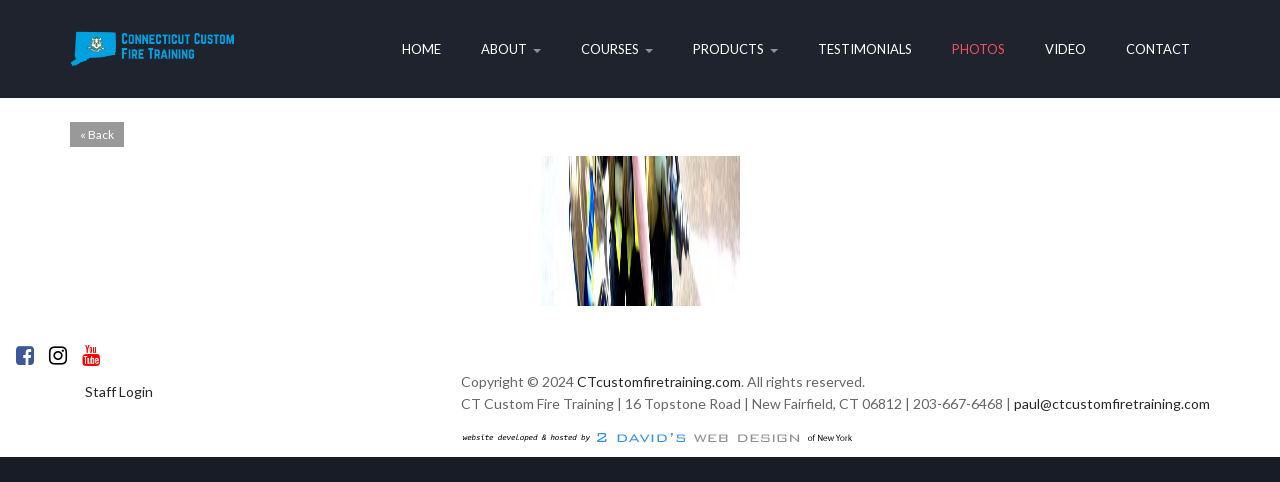

--- FILE ---
content_type: text/html; charset=utf-8
request_url: https://ctcustomfiretraining.com/photos/show/slid-22/scid-10/sbcrumbs-1/itemmnid-2387
body_size: 4461
content:
<!DOCTYPE html>
<!-- jsn_dona2_pro 1.1.5 -->
<html lang="en-gb"  dir="ltr">
<head>
<meta name="viewport" content="width=device-width, initial-scale=1">
<meta charset="utf-8" />
<base href="https://ctcustomfiretraining.com/photos/show/slid-22/scid-10/sbcrumbs-1/itemmnid-2387" />
<title>Photos</title>
<link href="/images/favi.png" rel="shortcut icon" type="image/vnd.microsoft.icon" />

<link href="/plugins/jsnimageshow/themegrid/assets/css/style.css" rel="stylesheet" />
<link href="/plugins/jsnimageshow/themegrid/assets/css/prettyPhoto.css" rel="stylesheet" />
<link href="/components/com_imageshow/assets/css/style.css" rel="stylesheet" />
<link href="/templates/jsn_dona2_pro/css/bootstrap.css" rel="stylesheet" />
<link href="/plugins/system/sunfw/assets/3rd-party/bootstrap/flexbt4_custom.css" rel="stylesheet" />
<link href="/plugins/system/sunfw/assets/3rd-party/font-awesome/css/font-awesome.min.css" rel="stylesheet" />
<link href="/templates/jsn_dona2_pro/css/template.css" rel="stylesheet" />
<link href="/templates/jsn_dona2_pro/css/color_84d9ee44e457ddef7f2c4f25dc8fa865.css" rel="stylesheet" />
<link href="/templates/jsn_dona2_pro/niches/charity/css/template.css" rel="stylesheet" />
<link href="/templates/jsn_dona2_pro/niches/charity/css/color_84d9ee44e457ddef7f2c4f25dc8fa865.css" rel="stylesheet" />
<link href="/templates/jsn_dona2_pro/css/core/layout_84d9ee44e457ddef7f2c4f25dc8fa865.css" rel="stylesheet" />
<link href="/templates/jsn_dona2_pro/css/core/general_84d9ee44e457ddef7f2c4f25dc8fa865.css" rel="stylesheet" />
<link href="/templates/jsn_dona2_pro/css/core/offcanvas_84d9ee44e457ddef7f2c4f25dc8fa865.css" rel="stylesheet" />
<link href="/templates/jsn_dona2_pro/css/core/sections_84d9ee44e457ddef7f2c4f25dc8fa865.css" rel="stylesheet" />
<link href="/templates/jsn_dona2_pro/css/core/modules_84d9ee44e457ddef7f2c4f25dc8fa865.css" rel="stylesheet" />
<link href="/templates/jsn_dona2_pro/css/core/menu_84d9ee44e457ddef7f2c4f25dc8fa865.css" rel="stylesheet" />
<link href="https://fonts.gstatic.com" rel="preconnect" crossorigin />
<link href="https://fonts.googleapis.com/css?family=Lato:300,regular,700&display=swap" rel="stylesheet" />
<style>.sunfw-scrollup{background:#f0525b;color:#fff}</style>
<script src="/components/com_imageshow/assets/js/jquery.min.js"></script>
<script src="/plugins/jsnimageshow/themegrid/assets/js/jsn_is_conflict.js"></script>
<script src="/plugins/jsnimageshow/themegrid/assets/js/jquery/jquery.kinetic.js"></script>
<script src="/plugins/jsnimageshow/themegrid/assets/js/jquery/jquery.masonry.min.js"></script>
<script src="/plugins/jsnimageshow/themegrid/assets/js/jquery/jquery.prettyPhoto.js"></script>
<script src="/plugins/jsnimageshow/themegrid/assets/js/jsn_is_gridtheme.js"></script>
<script src="/plugins/jsnimageshow/themegrid/assets/js/jsn_is_gridthemelightbox.js"></script>
<script src="/media/jui/js/jquery.min.js?74532a0ac4de833a7250d272138d8da0"></script>
<script src="/media/jui/js/jquery-noconflict.js?74532a0ac4de833a7250d272138d8da0"></script>
<script src="/media/jui/js/jquery-migrate.min.js?74532a0ac4de833a7250d272138d8da0"></script>
<script src="/templates/jsn_dona2_pro/assets/bootstrap-sass/assets/javascripts/bootstrap.min.js"></script>
<script src="/plugins/system/sunfw/assets/joomlashine/site/js/utils.js"></script>
<script src="/templates/jsn_dona2_pro/js/template.js"></script>
<script src="/templates/jsn_dona2_pro/niches/charity/js/template.js"></script>
<script>SunBlank.initTemplate();if(window.MooTools!==undefined){Element.implement({hide:function(){return this;},show:function(v){return this;},slide:function(v){return this;}});}</script>
<!-- HTML5 shim and Respond.js for IE8 support of HTML5 elements and media queries -->
<!--[if lt IE 9]>
		<script src="https://oss.maxcdn.com/html5shiv/3.7.2/html5shiv.min.js"></script>
		<script src="https://oss.maxcdn.com/respond/1.4.2/respond.min.js"></script>
		<![endif]-->
</head>
<body id="sunfw-master" class="joomla-3 tmpl-jsn_dona2_pro  sunfw-direction-ltr  sunfw-com-imageshow sunfw-view-show sunfw-layout-default sunfw-itemid-2387">
<div id="sunfw-wrapper" class="sunfw-content ">
<div id="sunfw_section_section_header" class="sunfw-section sunfw_section_section_header sunfw-sticky sunfw-header visible-lg visible-md visible-sm visible-xs"><div class="container"><div id="row_row-0" class="row flex flex-items-middle">
<div id="column_column-0" class="col-xs-12 col-sm-12 col-md-2 col-lg-2 "><div class="layout-item sunfw-item-logo">
<div class="sunfw-logo visible-lg visible-md visible-sm visible-xs">
<a href="/index.php" title="Connecticut Custom Fire Training">
<img
			class="logo visible-md visible-lg img-responsive"
			alt="Connecticut Custom Fire Training" src="https://ctcustomfiretraining.com/images/logo.png" width="301" height="69" />
<img
			class="logo hidden-md hidden-lg img-responsive"
			alt="Connecticut Custom Fire Training" src="https://ctcustomfiretraining.com/images/logo.png" width="301" height="69" />
</a>
</div>
</div></div>
<div id="column_column-1" class="col-xs-12 col-sm-12 col-md-10 col-lg-10 col-menu visible-lg visible-md visible-sm visible-xs"><div class="layout-item sunfw-item-menu">
<div class="pull-right mainmenu visible-lg visible-md visible-sm visible-xs">
<nav class="navbar navbar-default sunfw-menu-head sunfwMenuNoneEffect" role="navigation">
<div class="navbar-header">
<button type="button" class="navbar-toggle collapsed btn btn-danger" data-toggle="collapse" id="menu_item_menu_main_menu_mobile" data-target="#menu_item_menu_main_menu" aria-expanded="false">
<i aria-hidden="true" class="fa fa-bars"></i>
</button>
</div>
<div class="collapse navbar-collapse sunfw-menu" id="menu_item_menu_main_menu"><ul class="nav navbar-nav sunfw-tpl-menu"><li class="item-1987"><a class="clearfix" href="/" ><span data-title="Home"><span class="menutitle">Home</span></span></a></li><li class="item-465 parent dropdown-submenu"><a class="clearfix dropdown-toggle" href="/about" ><span data-title="About"><span class="menutitle">About</span></span><span class="caret"></span></a><ul class="dropdown-menu"><li class="item-466"><a class="clearfix" href="/about/depts-trained" ><span data-title="Departments Trained"><span class="menutitle">Departments Trained</span></span></a></li><li class="item-472"><a class="clearfix" href="/about/instructors" ><span data-title="Our Instructors"><span class="menutitle">Our Instructors</span></span></a></li><li class="item-2181"><a class="clearfix" href="/about/links" ><span data-title="Links"><span class="menutitle">Links</span></span></a></li><li class="item-2182"><a class="clearfix" href="/about/articles" ><span data-title="Articles"><span class="menutitle">Articles</span></span></a></li><li class="item-2214"><a class="clearfix" href="/about/documents" ><span data-title="Documents"><span class="menutitle">Documents</span></span></a></li></ul></li><li class="item-483 parent dropdown-submenu"><a class="clearfix dropdown-toggle" href="/courses" ><span data-title="Courses"><span class="menutitle">Courses</span></span><span class="caret"></span></a><ul class="dropdown-menu"><li class="item-2245 divider parent dropdown-submenu"><a class="dropdown-toggle" data-toggle="dropdown" href="javascript: void(0)"><span data-title="Firefighting Classes"><span class="menutitle">Firefighting Classes</span></span><span class="caret"></span></a><ul class="dropdown-menu"><li class="item-2247"><a class="clearfix" href="/courses/firefighting/engine-ops" ><span data-title="Engine Company Operations"><span class="menutitle">Engine Company Operations</span></span></a></li><li class="item-2248"><a class="clearfix" href="/courses/firefighting/standpipe-ops" ><span data-title="Standpipe Operations"><span class="menutitle">Standpipe Operations</span></span></a></li><li class="item-2249"><a class="clearfix" href="/courses/firefighting/ladder-ops" ><span data-title="Ladder Company Operations"><span class="menutitle">Ladder Company Operations</span></span></a></li><li class="item-2250"><a class="clearfix" href="/courses/firefighting/forcible-entry" ><span data-title="Forcible Entry Training"><span class="menutitle">Forcible Entry Training</span></span></a></li><li class="item-2251"><a class="clearfix" href="/courses/firefighting/ladder-priorities" ><span data-title="Developing Ladder Co. Priorities"><span class="menutitle">Developing Ladder Co. Priorities</span></span></a></li><li class="item-2252"><a class="clearfix" href="/courses/firefighting/ves" ><span data-title="V.E.S."><span class="menutitle">V.E.S.</span></span></a></li><li class="item-2253"><a class="clearfix" href="/courses/firefighting/ventilation" ><span data-title="Ventilation"><span class="menutitle">Ventilation</span></span></a></li><li class="item-2254"><a class="clearfix" href="/courses/firefighting/survival" ><span data-title="R.I.T. / Survival"><span class="menutitle">R.I.T. / Survival</span></span></a></li></ul></li><li class="item-2246 divider parent dropdown-submenu"><a class="dropdown-toggle" data-toggle="dropdown" href="javascript: void(0)"><span data-title="Rescue Classes"><span class="menutitle">Rescue Classes</span></span><span class="caret"></span></a><ul class="dropdown-menu"><li class="item-2255"><a class="clearfix" href="/courses/rescue/airbags" ><span data-title="Airbags"><span class="menutitle">Airbags</span></span></a></li><li class="item-2256"><a class="clearfix" href="/courses/rescue/stabilization" ><span data-title="Basic Stabilization"><span class="menutitle">Basic Stabilization</span></span></a></li><li class="item-2257"><a class="clearfix" href="/courses/rescue/advanced-stabilization" ><span data-title="Advanced Stabilization"><span class="menutitle">Advanced Stabilization</span></span></a></li><li class="item-2258"><a class="clearfix" href="/courses/rescue/vehicle-extrication" ><span data-title="Vehicle Extrication"><span class="menutitle">Vehicle Extrication</span></span></a></li><li class="item-2259"><a class="clearfix" href="/courses/rescue/lifting-stabilization" ><span data-title="The Principles of Lifting & Stabilization"><span class="menutitle">The Principles of Lifting & Stabilization</span></span></a></li><li class="item-2260"><a class="clearfix" href="/courses/rescue/school-bus" ><span data-title="School Bus Opertations"><span class="menutitle">School Bus Opertations</span></span></a></li><li class="item-2261"><a class="clearfix" href="/courses/rescue/rigging" ><span data-title="Basic Firefighter Rigging & Rescue"><span class="menutitle">Basic Firefighter Rigging & Rescue</span></span></a></li></ul></li><li class="item-2711"><a class="clearfix" href="/courses/register" ><span data-title="Training Registration"><span class="menutitle">Training Registration</span></span></a></li></ul></li><li class="item-2262 parent dropdown-submenu"><a class="clearfix dropdown-toggle" href="/products" ><span data-title="Products"><span class="menutitle">Products</span></span><span class="caret"></span></a><ul class="dropdown-menu"><li class="item-2578"><a class="clearfix" href="/products/tl9" ><span data-title="TL-9 Stabilizer"><span class="menutitle">TL-9 Stabilizer</span></span></a></li><li class="item-2584"><a class="clearfix" href="/products/custom-tool" ><span data-title="Custom Tool Modifications"><span class="menutitle">Custom Tool Modifications</span></span></a></li><li class="item-2585"><a class="clearfix" href="/products/cribbing-packages" ><span data-title="Custom Cribbing Packages"><span class="menutitle">Custom Cribbing Packages</span></span></a></li><li class="item-2586"><a class="clearfix" href="/products/cribbing-suitcase" ><span data-title="The Cribbing Suitcase Kit"><span class="menutitle">The Cribbing Suitcase Kit</span></span></a></li><li class="item-2587"><a class="clearfix" href="/products/space-case-kit" ><span data-title="Space Case Kit"><span class="menutitle">Space Case Kit</span></span></a></li><li class="item-2588"><a class="clearfix" href="/products/pliers" ><span data-title="Thru-the-Lock Pliers"><span class="menutitle">Thru-the-Lock Pliers</span></span></a></li></ul></li><li class="item-1062"><a class="clearfix" href="/testimonials" ><span data-title="Testimonials"><span class="menutitle">Testimonials</span></span></a></li><li class="item-2387 current active"><a class="current clearfix" href="/photos" ><span data-title="Photos"><span class="menutitle">Photos</span></span></a></li><li class="item-2177"><a class="clearfix" href="/video" ><span data-title="Video"><span class="menutitle">Video</span></span></a></li><li class="item-2178"><a class="clearfix" href="/contact" ><span data-title="Contact"><span class="menutitle">Contact</span></span></a></li></ul></div></nav></div>
</div></div>	</div></div></div><div id="sunfw_section_section_main_body" class="sunfw-section sunfw_section_section_main_body visible-lg visible-md visible-sm visible-xs"><div class="container"><div id="row_row-5" class="row sunfw-flex-component">
<div id="column_column-7" class="col-xs-36 col-sm-12 col-md-12 col-lg-12  flex-md-unordered"><div class="layout-item sunfw-item-page-content">
<div id="system-message-container">
</div>
<!-- JSN IMAGESHOW PRO UNLIMITED 5.0.16 - Theme Grid 1.2.10 -->
<div class="com-imageshow ">
<div class="standard-gallery">
<div class="jsn-container">
<div class="jsn-is-back"><a class="jsn-is-back-link" href="/photos/list">&laquo; Back</a></div>	<div style="max-width:100%; margin: 0 auto;"><div style="width: 100%; border:none;" class="jsn-themegrid-container jsn-themegrid-container-wqgyX"><div class="jsn-themegrid-items" style="margin:0 auto;overflow:hidden;display:inline-block;" ><div id="wqgyX_1" class="jsn-themegrid-box jsn-themegrid-image "><a href="https://ctcustomfiretraining.com/images/engine-co/New Fairfield Engine Ops (4).jpg"  rel="prettyPhoto[wqgyX]" rev="" title="New Fairfield Engine Ops (4).jpg"><img id="img_wqgyX_1" src="https://ctcustomfiretraining.com/images/engine-co/New Fairfield Engine Ops (4).jpg" border="0" title="New Fairfield Engine Ops (4).jpg" alt="New Fairfield Engine Ops (4).jpg" width="600" height="450" /></a></div></div></div></div><input type="hidden" id="data_allow_grid_wqgyX" value="{&quot;show_caption&quot;:&quot;no&quot;,&quot;caption_css&quot;:&quot;&quot;,&quot;show_description&quot;:&quot;no&quot;,&quot;description_css&quot;:&quot;&quot;,&quot;show_close&quot;:&quot;yes&quot;,&quot;show_thumbs&quot;:&quot;yes&quot;,&quot;autoplay_slideshow&quot;:false,&quot;slideshow&quot;:3000}"/><script type="text/javascript">jsnThemeGridjQuery(function(){jsnThemeGridjQuery(window).load(function(){jsnThemeGridjQuery(".jsn-pagebuilder.pb-element-tab ul.nav-tabs li a").bind("click",function(e){jsnThemeGridjQuery(".jsn-themegrid-container-wqgyX").gridtheme({"key":"wqgyX","background_color":"#ffffff","layout":"fixed","thumbnail_width":"200","thumbnail_height":"150","thumbnail_space":"6","thumbnail_border":"0","image_source":"original_image","show_caption":"no","caption_css":"","show_close":"yes","show_thumbs":"yes","click_action":"show_original_image","open_link_in":"current_browser","caption_show_description":"no","description_css":"","thumbnail_rounded_corner":"0","thumbnail_border_color":"#ffffff","thumbnail_shadow":"0","container_height_type":"auto","container_transparent_background":false,"autoplay_slideshow":false,"slideshow":3000,"navigation_type":"load_more","item_per_page":"30","total_image":1,"allowedData":{"show_caption":"no","caption_css":"","show_description":"no","description_css":"","show_close":"yes","show_thumbs":"yes","autoplay_slideshow":false,"slideshow":3000}});});jsnThemeGridjQuery(".jsn-themegrid-container-wqgyX").gridtheme.lightbox({modalID:"jsn-themegrid-modal-container-wqgyX",rand:"wqgyX",allowedData:{"show_caption":"no","caption_css":"","show_description":"no","description_css":"","show_close":"yes","show_thumbs":"yes","autoplay_slideshow":false,"slideshow":3000}});jsnThemeGridjQuery(".jsn-themegrid-container-wqgyX").gridtheme({"key":"wqgyX","background_color":"#ffffff","layout":"fixed","thumbnail_width":"200","thumbnail_height":"150","thumbnail_space":"6","thumbnail_border":"0","image_source":"original_image","show_caption":"no","caption_css":"","show_close":"yes","show_thumbs":"yes","click_action":"show_original_image","open_link_in":"current_browser","caption_show_description":"no","description_css":"","thumbnail_rounded_corner":"0","thumbnail_border_color":"#ffffff","thumbnail_shadow":"0","container_height_type":"auto","container_transparent_background":false,"autoplay_slideshow":false,"slideshow":3000,"navigation_type":"load_more","item_per_page":"30","total_image":1,"allowedData":{"show_caption":"no","caption_css":"","show_description":"no","description_css":"","show_close":"yes","show_thumbs":"yes","autoplay_slideshow":false,"slideshow":3000}});});jsnThemeGridjQuery(window).resize(function(){jsnThemeGridjQuery(".jsn-themegrid-container-wqgyX").gridtheme({"key":"wqgyX","background_color":"#ffffff","layout":"fixed","thumbnail_width":"200","thumbnail_height":"150","thumbnail_space":"6","thumbnail_border":"0","image_source":"original_image","show_caption":"no","caption_css":"","show_close":"yes","show_thumbs":"yes","click_action":"show_original_image","open_link_in":"current_browser","caption_show_description":"no","description_css":"","thumbnail_rounded_corner":"0","thumbnail_border_color":"#ffffff","thumbnail_shadow":"0","container_height_type":"auto","container_transparent_background":false,"autoplay_slideshow":false,"slideshow":3000,"navigation_type":"load_more","item_per_page":"30","total_image":1,"allowedData":{"show_caption":"no","caption_css":"","show_description":"no","description_css":"","show_close":"yes","show_thumbs":"yes","autoplay_slideshow":false,"slideshow":3000}});});});</script><div class="jsn-themegrid-seocontent">
<div><p>Engine Company Operations</p><p></p><ul><li></li></ul></div></div>
</div>
</div>
</div>
</div></div>	</div></div></div><div id="sunfw_section_section_content_bottom_below" class="sunfw-section sunfw_section_section_content_bottom_below visible-lg visible-md visible-sm visible-xs"><div class="container-fluid"><div id="row_row_20" class="row ">
<div id="column_column_32" class="col-xs-12 col-sm-12 col-md-12 col-lg-12 "><div class="layout-item sunfw-item-social-icon">
<div class="sunfw-social visible-lg visible-md visible-sm visible-xs">
<ul class="social margin-bottom-0 list-inline">
<li class="">
<a href="https://www.facebook.com/CCCribbing/" target="_blank" rel="nofollow noopener noreferrer" class="btn-social-icon" style=" font-size: 21px;">
<i class="fa fa-facebook-square"></i>
</a>
</li>
<li class="">
<a href="https://www.instagram.com/ctcustt" target="_blank" rel="nofollow noopener noreferrer" class="btn-social-icon" style=" font-size: 21px;">
<i class="fa fa-instagram"></i>
</a>
</li>
<li class="">
<a href="https://www.youtube.com/channel/UC59xY99B1bDP0Fr13oe-JSw" target="_blank" rel="nofollow noopener noreferrer" class="btn-social-icon" style=" font-size: 21px;">
<i class="fa fa-youtube"></i>
</a>
</li>
</ul>
</div>
</div></div>	</div></div></div><div id="sunfw_section_section_bottom" class="sunfw-section sunfw_section_section_bottom visible-lg visible-md visible-sm visible-xs"><div class="container"><div id="row_row-12" class="row ">
<div id="column_column-22" class="col-xs-12 col-sm-12 col-md-12 col-lg-12 "><div class="layout-item sunfw-item-module-position">
<div class="sunfw-pos-bottom   visible-lg visible-md visible-sm visible-xs">
<div class="module-style "><div class="module-body">
<div class="custom"  >
<div class="pull-right">
<p class="reset">Copyright © <span class="hd-date"><span class="hd-date">2024</span></span>&nbsp;<a href="/CTcustomfiretraining.com">CTcustomfiretraining.com</a>. All rights reserved.<br />CT Custom Fire Training | 16 Topstone Road | New Fairfield, CT 06812 | 203-667-6468 | <a href="mailto:paul@ctcustomfiretraining.com">paul@ctcustomfiretraining.com</a></p>
<p><a href="https://www.2davidsdesign.com" target="_blank" rel="noopener"><img src="/images/footer.png" alt="2 Davids Design &amp; Website Hosting" width="392" height="11" /></a></p>
</div></div>
</div></div><div class="module-style "><div class="module-body"><ul class="nav menu nav-pills mod-list">
<li class="item-2179"><a href="/staff" >Staff Login</a></li></ul>
</div></div>
</div>
</div></div>	</div></div></div><div id="sunfw_section_section_footer" class="sunfw-section sunfw_section_section_footer sunfw-footer visible-lg visible-md visible-sm visible-xs"><div class="container"><div id="row_row-11" class="row ">
<div id="column_column-21" class="col-xs-12 col-sm-12 col-md-12 col-lg-12 "><div class="layout-item sunfw-item-custom-html">
<div class=" visible-lg visible-md visible-sm visible-xs">
</div>
</div></div>	</div></div></div>	</div><!--/ #jsn-wrapper -->
<a href="#" class="sunfw-scrollup position-center ">
<i class="fa fa fa-arrow-circle-o-up"></i>
				Go to top			</a>
</body>
</html>

--- FILE ---
content_type: text/css
request_url: https://ctcustomfiretraining.com/plugins/jsnimageshow/themegrid/assets/css/style.css
body_size: 788
content:
/*==================================== BACK END =================================*/
.jsn-showcase-theme-settings {
	padding: 10px;
	margin-top: 15px;
	width: 100%;
	height: 390px;
}

.jsn-showcase-theme-settings .color-selector {
	position: relative;
	width: 36px;
	height: 36px;
	background: url(../images/select.png);
	float: left;
	top: -2px;
	left: 10px;
	cursor: pointer;
}

.jsn-showcase-theme-settings .color-selector div {
	position: absolute;
	top: 3px;
	left: 3px;
	width: 30px;
	height: 30px;
	background: url(../images/select.png) center;
}

.jsn-showcase-theme-settings #themegrid-thumbnail-tab #thumbnail_border_color,.jsn-showcase-theme-settings #themegrid-container-tab #background_color
{
	float: left;
}

.jsn-showcase-theme-settings td#jsn-theme-preview-wrapper {
	width: 570px;
	vertical-align: top;
}

.jsn-themegrid-box { /*SPACE*/
	
	/*box*/
	background-color: #F0F0F0;
	background-image: none;
	background-repeat: repeat;
	background-attachment: scroll;
	background-position: 0% 0%;
	background-clip: border-box;
	background-origin: padding-box;
	background-size: auto auto;
	float: left;
	/*Border Rounded Corner*/
	border-radius: 3px;
	-moz-border-radius: 3px;
	-webkit-border-radius: 3px;
	/*Shadow*/
	box-shadow: 0px 0px 3px 1px #aaa;
	-moz-box-shadow: 0px 0px 3px 1px #aaa;
	-webkit-box-shadow: 0px 0px 3px 1px #aaa;
	/*center*/
	text-align: center;
	overflow: hidden;
	display: inline-block;
}

.jsn-themegrid-image img {
	width: 50px;
	border: 0px;
	background-color: white;
	position: relative;
	max-width: none;
	max-height: none;
	float: left;	
}

.jsn-themegrid-container {
	background-color: #ffffff;
	position: relative;
	width: 570px;
	/*height: 345px;*/
	border-style: solid;
	border-width: 5px;
	border-color: #606060;
	/*overflow: hidden;*/
	margin: 0 auto;
	display: inline-block;
}
/*GRID THEME ABOVE*/
fieldset {
	margin: 5px;
}
/*FRONT END*/
.jsn-themegrid-hide,
.jsn-themegrid-seocontent {
    display: none;
}

div.pp_default .pp_description {
    word-wrap: break-word;
}

.jsn-themegrid-loadmore {
	margin-top: 10px;
}

--- FILE ---
content_type: text/css
request_url: https://ctcustomfiretraining.com/plugins/system/sunfw/assets/3rd-party/bootstrap/flexbt4_custom.css
body_size: 3045
content:
img {
    max-width: 100%;
}
iframe {
    max-width: 100%;
}
.sunfw-sticky.sunfw-sticky-open {
    margin-left: auto;
    margin-right: auto;
}
ul.sunfw-tpl-menu li.dropdown-submenu:hover > ul {
    z-index: 9999;
}
ul.sunfw-tpl-menu > li.dropdown-submenu ul li a span {
    white-space: pre-wrap;
}
.navbar-default ul.sunfw-tpl-menu > li.dropdown-submenu li.dropdown-submenu:hover > .dropdown-menu {
    z-index: 1001;
}
.control-group select {
    width: 220px;
    border: 1px solid #ccc;
    background-color: #fff;
}
/********* Blog Link *********/
.sunfw-link {
    background: #e6e6e6;
    padding: 50px 30px;
    text-align: center;
}
.sunfw-link a {
    font-size: 30px;
}
.sunfw-link a i {
    font-size: 15px;
    line-height: 35px;
    background: #FFF;
    width: 35px;
    height: 35px;
    margin-right: 15px;
    border-radius: 100%;
    display: inline-block;
    float: none;
    position: relative;
    top: -5px;
}
/********* Blog Quote *********/
.sunfw-quote {
    background: #e6e6e6;
    padding: 50px 30px;
}
.sunfw-quote i {
    font-size: 18px;
}
.sunfw-quote .author {
    font-style: italic;
}



.off-canvas-base .toggle-offcanvas.show-toggle {
    display: block;
}
@media (min-width: 768px) {
    .off-canvas-base .toggle-offcanvas {
        display: none;
    }
    .sunfw-flex-component > .flex-xs-first {
        order: -1;
        -webkit-order: -1;
    }

    .sunfw-flex-component > .flex-xs-last {
        order: 1;
        -webkit-order: 1;
    }

    .sunfw-flex-component > .flex-xs-unordered {
        order: 0;
        -webkit-order: 0;
    }
}

.sunfw-flex-component {
    -ms-box-orient: horizontal;
    display: -webkit-box;
    display: -moz-box;
    display: -ms-flexbox;
    display: -webkit-flex;
    display: flex;
    -webkit-flex-flow: row wrap;
    flex-flow: row wrap
}
@media screen and (-webkit-min-device-pixel-ratio:0) {
    .row.sunfw-flex-component:after,
    .row.sunfw-flex-component:before {
        display: none
    }
}

.sunfw-flex-component > .flex-items-xs-top {
    align-items: flex-start
}

.sunfw-flex-component > .flex-items-xs-middle {
    align-items: center
}

.sunfw-flex-component > .flex-items-xs-bottom {
    align-items: flex-end
}

.sunfw-flex-component > .flex-xs-top {
    align-self: flex-start
}

.sunfw-flex-component > .flex-xs-middle {
    align-self: center
}

.sunfw-flex-component > .flex-xs-bottom {
    align-self: flex-end
}

.sunfw-flex-component > .flex-items-xs-left {
    justify-content: flex-start
}

.sunfw-flex-component > .flex-items-xs-center {
    justify-content: center
}

.sunfw-flex-component > .flex-items-xs-right {
    justify-content: flex-end
}

.sunfw-flex-component > .flex-items-xs-around {
    justify-content: space-around
}

.sunfw-flex-component > .flex-items-xs-between {
    justify-content: space-between
}

.sunfw-flex-component > [class*=col-] {
    flex-basis: 0;
    flex-grow: 1;
    max-width: 100%
}

.sunfw-flex-component > .col-lg,
.sunfw-flex-component > .col-lg-1,
.sunfw-flex-component > .col-lg-10,
.sunfw-flex-component > .col-lg-11,
.sunfw-flex-component > .col-lg-12,
.sunfw-flex-component > .col-lg-2,
.sunfw-flex-component > .col-lg-3,
.sunfw-flex-component > .col-lg-4,
.sunfw-flex-component > .col-lg-5,
.sunfw-flex-component > .col-lg-6,
.sunfw-flex-component > .col-lg-7,
.sunfw-flex-component > .col-lg-8,
.sunfw-flex-component > .col-lg-9,
.sunfw-flex-component > .col-md,
.sunfw-flex-component > .col-md-1,
.sunfw-flex-component > .col-md-10,
.sunfw-flex-component > .col-md-11,
.sunfw-flex-component > .col-md-12,
.sunfw-flex-component > .col-md-2,
.sunfw-flex-component > .col-md-3,
.sunfw-flex-component > .col-md-4,
.sunfw-flex-component > .col-md-5,
.sunfw-flex-component > .col-md-6,
.sunfw-flex-component > .col-md-7,
.sunfw-flex-component > .col-md-8,
.sunfw-flex-component > .col-md-9,
.sunfw-flex-component > .col-sm,
.sunfw-flex-component > .col-sm-1,
.sunfw-flex-component > .col-sm-10,
.sunfw-flex-component > .col-sm-11,
.sunfw-flex-component > .col-sm-12,
.sunfw-flex-component > .col-sm-2,
.sunfw-flex-component > .col-sm-3,
.sunfw-flex-component > .col-sm-4,
.sunfw-flex-component > .col-sm-5,
.sunfw-flex-component > .col-sm-6,
.sunfw-flex-component > .col-sm-7,
.sunfw-flex-component > .col-sm-8,
.sunfw-flex-component > .col-sm-9,
.sunfw-flex-component > .col-xl,
.sunfw-flex-component > .col-xl-1,
.sunfw-flex-component > .col-xl-10,
.sunfw-flex-component > .col-xl-11,
.sunfw-flex-component > .col-xl-12,
.sunfw-flex-component > .col-xl-2,
.sunfw-flex-component > .col-xl-3,
.sunfw-flex-component > .col-xl-4,
.sunfw-flex-component > .col-xl-5,
.sunfw-flex-component > .col-xl-6,
.sunfw-flex-component > .col-xl-7,
.sunfw-flex-component > .col-xl-8,
.sunfw-flex-component > .col-xl-9,
.sunfw-flex-component > .col-xs,
.sunfw-flex-component > .col-xs-1,
.sunfw-flex-component > .col-xs-10,
.sunfw-flex-component > .col-xs-11,
.sunfw-flex-component > .col-xs-12,
.sunfw-flex-component > .col-xs-2,
.sunfw-flex-component > .col-xs-3,
.sunfw-flex-component > .col-xs-4,
.sunfw-flex-component > .col-xs-5,
.sunfw-flex-component > .col-xs-6,
.sunfw-flex-component > .col-xs-7,
.sunfw-flex-component > .col-xs-8,
.sunfw-flex-component > .col-xs-9 {
    position: relative;
    min-height: 1px;
    padding-right: 15px;
    padding-left: 15px
}
@media (min-width:768px) {
    .sunfw-flex-component > .flex-sm-first {
        order: -1;
        -webkit-order: -1;
    }
    .sunfw-flex-component > .flex-sm-last {
        order: 1;
        -webkit-order: 1;
    }
    .sunfw-flex-component > .flex-sm-unordered {
        order: 0;
        -webkit-order: 0;
    }
    .sunfw-flex-component > .flex-items-sm-top {
        align-items: flex-start
    }
    .sunfw-flex-component > .flex-items-sm-middle {
        align-items: center
    }
    .sunfw-flex-component > .flex-items-sm-bottom {
        align-items: flex-end
    }
    .sunfw-flex-component > .flex-sm-top {
        align-self: flex-start
    }
    .sunfw-flex-component > .flex-sm-middle {
        align-self: center
    }
    .sunfw-flex-component > .flex-sm-bottom {
        align-self: flex-end
    }
    .sunfw-flex-component > .flex-items-sm-left {
        justify-content: flex-start
    }
    .sunfw-flex-component > .flex-items-sm-center {
        justify-content: center
    }
    .sunfw-flex-component > .flex-items-sm-right {
        justify-content: flex-end
    }
    .sunfw-flex-component > .flex-items-sm-around {
        justify-content: space-around
    }
    .sunfw-flex-component > .flex-items-sm-between {
        justify-content: space-between
    }
    .sunfw-flex-component.row {
        margin-right: -15px;
        margin-left: -15px
    }
    .sunfw-flex-component > .col-lg,
    .sunfw-flex-component > .col-lg-1,
    .sunfw-flex-component > .col-lg-10,
    .sunfw-flex-component > .col-lg-11,
    .sunfw-flex-component > .col-lg-12,
    .sunfw-flex-component > .col-lg-2,
    .sunfw-flex-component > .col-lg-3,
    .sunfw-flex-component > .col-lg-4,
    .sunfw-flex-component > .col-lg-5,
    .sunfw-flex-component > .col-lg-6,
    .sunfw-flex-component > .col-lg-7,
    .sunfw-flex-component > .col-lg-8,
    .sunfw-flex-component > .col-lg-9,
    .sunfw-flex-component > .col-md,
    .sunfw-flex-component > .col-md-1,
    .sunfw-flex-component > .col-md-10,
    .sunfw-flex-component > .col-md-11,
    .sunfw-flex-component > .col-md-12,
    .sunfw-flex-component > .col-md-2,
    .sunfw-flex-component > .col-md-3,
    .sunfw-flex-component > .col-md-4,
    .sunfw-flex-component > .col-md-5,
    .sunfw-flex-component > .col-md-6,
    .sunfw-flex-component > .col-md-7,
    .sunfw-flex-component > .col-md-8,
    .sunfw-flex-component > .col-md-9,
    .sunfw-flex-component > .col-sm,
    .sunfw-flex-component > .col-sm-1,
    .sunfw-flex-component > .col-sm-10,
    .sunfw-flex-component > .col-sm-11,
    .sunfw-flex-component > .col-sm-12,
    .sunfw-flex-component > .col-sm-2,
    .sunfw-flex-component > .col-sm-3,
    .sunfw-flex-component > .col-sm-4,
    .sunfw-flex-component > .col-sm-5,
    .sunfw-flex-component > .col-sm-6,
    .sunfw-flex-component > .col-sm-7,
    .sunfw-flex-component > .col-sm-8,
    .sunfw-flex-component > .col-sm-9,
    .sunfw-flex-component > .col-xl,
    .sunfw-flex-component > .col-xl-1,
    .sunfw-flex-component > .col-xl-10,
    .sunfw-flex-component > .col-xl-11,
    .sunfw-flex-component > .col-xl-12,
    .sunfw-flex-component > .col-xl-2,
    .sunfw-flex-component > .col-xl-3,
    .sunfw-flex-component > .col-xl-4,
    .sunfw-flex-component > .col-xl-5,
    .sunfw-flex-component > .col-xl-6,
    .sunfw-flex-component > .col-xl-7,
    .sunfw-flex-component > .col-xl-8,
    .sunfw-flex-component > .col-xl-9,
    .sunfw-flex-component > .col-xs,
    .sunfw-flex-component > .col-xs-1,
    .sunfw-flex-component > .col-xs-10,
    .sunfw-flex-component > .col-xs-11,
    .sunfw-flex-component > .col-xs-12,
    .sunfw-flex-component > .col-xs-2,
    .sunfw-flex-component > .col-xs-3,
    .sunfw-flex-component > .col-xs-4,
    .sunfw-flex-component > .col-xs-5,
    .sunfw-flex-component > .col-xs-6,
    .sunfw-flex-component > .col-xs-7,
    .sunfw-flex-component > .col-xs-8,
    .sunfw-flex-component > .col-xs-9 {
        padding-right: 15px;
        padding-left: 15px
    }
}

@media (min-width:992px) {
    .sunfw-flex-component > .flex-md-first {
        order: -1;
        -webkit-order: -1;
    }
    .sunfw-flex-component > .flex-md-last {
        order: 1;
        -webkit-order: 1;
    }
    .sunfw-flex-component > .flex-md-unordered {
        order: 0;
        -webkit-order: 0;
    }
    .sunfw-flex-component > .flex-items-md-top {
        align-items: flex-start
    }
    .sunfw-flex-component > .flex-items-md-middle {
        align-items: center
    }
    .sunfw-flex-component > .flex-items-md-bottom {
        align-items: flex-end
    }
    .sunfw-flex-component > .flex-md-top {
        align-self: flex-start
    }
    .sunfw-flex-component > .flex-md-middle {
        align-self: center
    }
    .sunfw-flex-component > .flex-md-bottom {
        align-self: flex-end
    }
    .sunfw-flex-component > .flex-items-md-left {
        justify-content: flex-start
    }
    .sunfw-flex-component > .flex-items-md-center {
        justify-content: center
    }
    .sunfw-flex-component > .flex-items-md-right {
        justify-content: flex-end
    }
    .sunfw-flex-component > .flex-items-md-around {
        justify-content: space-around
    }
    .sunfw-flex-component > .flex-items-md-between {
        justify-content: space-between
    }
    .sunfw-flex-component.row {
        margin-right: -15px;
        margin-left: -15px
    }
    .sunfw-flex-component > .col-lg,
    .sunfw-flex-component > .col-lg-1,
    .sunfw-flex-component > .col-lg-10,
    .sunfw-flex-component > .col-lg-11,
    .sunfw-flex-component > .col-lg-12,
    .sunfw-flex-component > .col-lg-2,
    .sunfw-flex-component > .col-lg-3,
    .sunfw-flex-component > .col-lg-4,
    .sunfw-flex-component > .col-lg-5,
    .sunfw-flex-component > .col-lg-6,
    .sunfw-flex-component > .col-lg-7,
    .sunfw-flex-component > .col-lg-8,
    .sunfw-flex-component > .col-lg-9,
    .sunfw-flex-component > .col-md,
    .sunfw-flex-component > .col-md-1,
    .sunfw-flex-component > .col-md-10,
    .sunfw-flex-component > .col-md-11,
    .sunfw-flex-component > .col-md-12,
    .sunfw-flex-component > .col-md-2,
    .sunfw-flex-component > .col-md-3,
    .sunfw-flex-component > .col-md-4,
    .sunfw-flex-component > .col-md-5,
    .sunfw-flex-component > .col-md-6,
    .sunfw-flex-component > .col-md-7,
    .sunfw-flex-component > .col-md-8,
    .sunfw-flex-component > .col-md-9,
    .sunfw-flex-component > .col-sm,
    .sunfw-flex-component > .col-sm-1,
    .sunfw-flex-component > .col-sm-10,
    .sunfw-flex-component > .col-sm-11,
    .sunfw-flex-component > .col-sm-12,
    .sunfw-flex-component > .col-sm-2,
    .sunfw-flex-component > .col-sm-3,
    .sunfw-flex-component > .col-sm-4,
    .sunfw-flex-component > .col-sm-5,
    .sunfw-flex-component > .col-sm-6,
    .sunfw-flex-component > .col-sm-7,
    .sunfw-flex-component > .col-sm-8,
    .sunfw-flex-component > .col-sm-9,
    .sunfw-flex-component > .col-xl,
    .sunfw-flex-component > .col-xl-1,
    .sunfw-flex-component > .col-xl-10,
    .sunfw-flex-component > .col-xl-11,
    .sunfw-flex-component > .col-xl-12,
    .sunfw-flex-component > .col-xl-2,
    .sunfw-flex-component > .col-xl-3,
    .sunfw-flex-component > .col-xl-4,
    .sunfw-flex-component > .col-xl-5,
    .sunfw-flex-component > .col-xl-6,
    .sunfw-flex-component > .col-xl-7,
    .sunfw-flex-component > .col-xl-8,
    .sunfw-flex-component > .col-xl-9,
    .sunfw-flex-component > .col-xs,
    .sunfw-flex-component > .col-xs-1,
    .sunfw-flex-component > .col-xs-10,
    .sunfw-flex-component > .col-xs-11,
    .sunfw-flex-component > .col-xs-12,
    .sunfw-flex-component > .col-xs-2,
    .sunfw-flex-component > .col-xs-3,
    .sunfw-flex-component > .col-xs-4,
    .sunfw-flex-component > .col-xs-5,
    .sunfw-flex-component > .col-xs-6,
    .sunfw-flex-component > .col-xs-7,
    .sunfw-flex-component > .col-xs-8,
    .sunfw-flex-component > .col-xs-9 {
        padding-right: 15px;
        padding-left: 15px
    }
}

@media (min-width:1200px) {
    .sunfw-flex-component > .flex-lg-first {
        order: -1;
        -webkit-order: -1;
    }
    .sunfw-flex-component > .flex-lg-last {
        order: 1;
        -webkit-order: 1;
    }
    .sunfw-flex-component > .flex-lg-unordered {
        order: 0;
        -webkit-order: 0;
    }
    .sunfw-flex-component > .flex-items-lg-top {
        align-items: flex-start
    }
    .sunfw-flex-component > .flex-items-lg-middle {
        align-items: center
    }
    .sunfw-flex-component > .flex-items-lg-bottom {
        align-items: flex-end
    }
    .sunfw-flex-component > .flex-lg-top {
        align-self: flex-start
    }
    .sunfw-flex-component > .flex-lg-middle {
        align-self: center
    }
    .sunfw-flex-component > .flex-lg-bottom {
        align-self: flex-end
    }
    .sunfw-flex-component > .flex-items-lg-left {
        justify-content: flex-start
    }
    .sunfw-flex-component > .flex-items-lg-center {
        justify-content: center
    }
    .sunfw-flex-component > .flex-items-lg-right {
        justify-content: flex-end
    }
    .sunfw-flex-component > .flex-items-lg-around {
        justify-content: space-around
    }
    .sunfw-flex-component > .flex-items-lg-between {
        justify-content: space-between
    }
    .sunfw-flex-component.row {
        margin-right: -15px;
        margin-left: -15px
    }
    .sunfw-flex-component > .col-lg,
    .sunfw-flex-component > .col-lg-1,
    .sunfw-flex-component > .col-lg-10,
    .sunfw-flex-component > .col-lg-11,
    .sunfw-flex-component > .col-lg-12,
    .sunfw-flex-component > .col-lg-2,
    .sunfw-flex-component > .col-lg-3,
    .sunfw-flex-component > .col-lg-4,
    .sunfw-flex-component > .col-lg-5,
    .sunfw-flex-component > .col-lg-6,
    .sunfw-flex-component > .col-lg-7,
    .sunfw-flex-component > .col-lg-8,
    .sunfw-flex-component > .col-lg-9,
    .sunfw-flex-component > .col-md,
    .sunfw-flex-component > .col-md-1,
    .sunfw-flex-component > .col-md-10,
    .sunfw-flex-component > .col-md-11,
    .sunfw-flex-component > .col-md-12,
    .sunfw-flex-component > .col-md-2,
    .sunfw-flex-component > .col-md-3,
    .sunfw-flex-component > .col-md-4,
    .sunfw-flex-component > .col-md-5,
    .sunfw-flex-component > .col-md-6,
    .sunfw-flex-component > .col-md-7,
    .sunfw-flex-component > .col-md-8,
    .sunfw-flex-component > .col-md-9,
    .sunfw-flex-component > .col-sm,
    .sunfw-flex-component > .col-sm-1,
    .sunfw-flex-component > .col-sm-10,
    .sunfw-flex-component > .col-sm-11,
    .sunfw-flex-component > .col-sm-12,
    .sunfw-flex-component > .col-sm-2,
    .sunfw-flex-component > .col-sm-3,
    .sunfw-flex-component > .col-sm-4,
    .sunfw-flex-component > .col-sm-5,
    .sunfw-flex-component > .col-sm-6,
    .sunfw-flex-component > .col-sm-7,
    .sunfw-flex-component > .col-sm-8,
    .sunfw-flex-component > .col-sm-9,
    .sunfw-flex-component > .col-xl,
    .sunfw-flex-component > .col-xl-1,
    .sunfw-flex-component > .col-xl-10,
    .sunfw-flex-component > .col-xl-11,
    .sunfw-flex-component > .col-xl-12,
    .sunfw-flex-component > .col-xl-2,
    .sunfw-flex-component > .col-xl-3,
    .sunfw-flex-component > .col-xl-4,
    .sunfw-flex-component > .col-xl-5,
    .sunfw-flex-component > .col-xl-6,
    .sunfw-flex-component > .col-xl-7,
    .sunfw-flex-component > .col-xl-8,
    .sunfw-flex-component > .col-xl-9,
    .sunfw-flex-component > .col-xs,
    .sunfw-flex-component > .col-xs-1,
    .sunfw-flex-component > .col-xs-10,
    .sunfw-flex-component > .col-xs-11,
    .sunfw-flex-component > .col-xs-12,
    .sunfw-flex-component > .col-xs-2,
    .sunfw-flex-component > .col-xs-3,
    .sunfw-flex-component > .col-xs-4,
    .sunfw-flex-component > .col-xs-5,
    .sunfw-flex-component > .col-xs-6,
    .sunfw-flex-component > .col-xs-7,
    .sunfw-flex-component > .col-xs-8,
    .sunfw-flex-component > .col-xs-9 {
        padding-right: 15px;
        padding-left: 15px
    }
}

.sunfw-flex-component > .col-xs {
    flex-basis: 0;
    flex-grow: 1;
    max-width: 100%
}

.sunfw-flex-component > .col-xs-1 {
    flex: 0 0 8.333333%;
    max-width: 8.333333%
}

.sunfw-flex-component > .col-xs-2 {
    flex: 0 0 16.666667%;
    max-width: 16.666667%
}

.sunfw-flex-component > .col-xs-3 {
    flex: 0 0 25%;
    max-width: 25%
}

.sunfw-flex-component > .col-xs-4 {
    flex: 0 0 33.333333%;
    max-width: 33.333333%
}

.sunfw-flex-component > .col-xs-5 {
    flex: 0 0 41.666667%;
    max-width: 41.666667%
}

.sunfw-flex-component > .col-xs-6 {
    flex: 0 0 50%;
    max-width: 50%
}

.sunfw-flex-component > .col-xs-7 {
    flex: 0 0 58.333333%;
    max-width: 58.333333%
}

.sunfw-flex-component > .col-xs-8 {
    flex: 0 0 66.666667%;
    max-width: 66.666667%
}

.sunfw-flex-component > .col-xs-9 {
    flex: 0 0 75%;
    max-width: 75%
}

.sunfw-flex-component > .col-xs-10 {
    flex: 0 0 83.333333%;
    max-width: 83.333333%
}

.sunfw-flex-component > .col-xs-11 {
    flex: 0 0 91.666667%;
    max-width: 91.666667%
}

.sunfw-flex-component > .col-xs-12 {
    flex: 0 0 100%;
    max-width: 100%
}

.sunfw-flex-component > .pull-xs-0 {
    right: auto
}

.sunfw-flex-component > .pull-xs-1 {
    right: 8.333333%
}

.sunfw-flex-component > .pull-xs-2 {
    right: 16.666667%
}

.sunfw-flex-component > .pull-xs-3 {
    right: 25%
}

.sunfw-flex-component > .pull-xs-4 {
    right: 33.333333%
}

.sunfw-flex-component > .pull-xs-5 {
    right: 41.666667%
}

.sunfw-flex-component > .pull-xs-6 {
    right: 50%
}

.sunfw-flex-component > .pull-xs-7 {
    right: 58.333333%
}

.sunfw-flex-component > .pull-xs-8 {
    right: 66.666667%
}

.sunfw-flex-component > .pull-xs-9 {
    right: 75%
}

.sunfw-flex-component > .pull-xs-10 {
    right: 83.333333%
}

.sunfw-flex-component > .pull-xs-11 {
    right: 91.666667%
}

.sunfw-flex-component > .pull-xs-12 {
    right: 100%
}

.sunfw-flex-component > .push-xs-0 {
    left: auto
}

.sunfw-flex-component > .push-xs-1 {
    left: 8.333333%
}

.sunfw-flex-component > .push-xs-2 {
    left: 16.666667%
}

.sunfw-flex-component > .push-xs-3 {
    left: 25%
}

.sunfw-flex-component > .push-xs-4 {
    left: 33.333333%
}

.sunfw-flex-component > .push-xs-5 {
    left: 41.666667%
}

.sunfw-flex-component > .push-xs-6 {
    left: 50%
}

.sunfw-flex-component > .push-xs-7 {
    left: 58.333333%
}

.sunfw-flex-component > .push-xs-8 {
    left: 66.666667%
}

.sunfw-flex-component > .push-xs-9 {
    left: 75%
}

.sunfw-flex-component > .push-xs-10 {
    left: 83.333333%
}

.sunfw-flex-component > .push-xs-11 {
    left: 91.666667%
}

.sunfw-flex-component > .push-xs-12 {
    left: 100%
}

.sunfw-flex-component > .offset-xs-1 {
    margin-left: 8.333333%
}

.sunfw-flex-component > .offset-xs-2 {
    margin-left: 16.666667%
}

.sunfw-flex-component > .offset-xs-3 {
    margin-left: 25%
}

.sunfw-flex-component > .offset-xs-4 {
    margin-left: 33.333333%
}

.sunfw-flex-component > .offset-xs-5 {
    margin-left: 41.666667%
}

.sunfw-flex-component > .offset-xs-6 {
    margin-left: 50%
}

.sunfw-flex-component > .offset-xs-7 {
    margin-left: 58.333333%
}

.sunfw-flex-component > .offset-xs-8 {
    margin-left: 66.666667%
}

.sunfw-flex-component > .offset-xs-9 {
    margin-left: 75%
}

.sunfw-flex-component > .offset-xs-10 {
    margin-left: 83.333333%
}

.sunfw-flex-component > .offset-xs-11 {
    margin-left: 91.666667%
}

@media (min-width:768px) {
    .sunfw-flex-component > .col-sm {
        flex-basis: 0;
        flex-grow: 1;
        max-width: 100%
    }
    .sunfw-flex-component > .col-sm-1 {
        flex: 0 0 8.333333%;
        max-width: 8.333333%
    }
    .sunfw-flex-component > .col-sm-2 {
        flex: 0 0 16.666667%;
        max-width: 16.666667%
    }
    .sunfw-flex-component > .col-sm-3 {
        flex: 0 0 25%;
        max-width: 25%
    }
    .sunfw-flex-component > .col-sm-4 {
        flex: 0 0 33.333333%;
        max-width: 33.333333%
    }
    .sunfw-flex-component > .col-sm-5 {
        flex: 0 0 41.666667%;
        max-width: 41.666667%
    }
    .sunfw-flex-component > .col-sm-6 {
        flex: 0 0 50%;
        max-width: 50%
    }
    .sunfw-flex-component > .col-sm-7 {
        flex: 0 0 58.333333%;
        max-width: 58.333333%
    }
    .sunfw-flex-component > .col-sm-8 {
        flex: 0 0 66.666667%;
        max-width: 66.666667%
    }
    .sunfw-flex-component > .col-sm-9 {
        flex: 0 0 75%;
        max-width: 75%
    }
    .sunfw-flex-component > .col-sm-10 {
        flex: 0 0 83.333333%;
        max-width: 83.333333%
    }
    .sunfw-flex-component > .col-sm-11 {
        flex: 0 0 91.666667%;
        max-width: 91.666667%
    }
    .sunfw-flex-component > .col-sm-12 {
        flex: 0 0 100%;
        max-width: 100%
    }
    .sunfw-flex-component > .pull-sm-0 {
        right: auto
    }
    .sunfw-flex-component > .pull-sm-1 {
        right: 8.333333%
    }
    .sunfw-flex-component > .pull-sm-2 {
        right: 16.666667%
    }
    .sunfw-flex-component > .pull-sm-3 {
        right: 25%
    }
    .sunfw-flex-component > .pull-sm-4 {
        right: 33.333333%
    }
    .sunfw-flex-component > .pull-sm-5 {
        right: 41.666667%
    }
    .sunfw-flex-component > .pull-sm-6 {
        right: 50%
    }
    .sunfw-flex-component > .pull-sm-7 {
        right: 58.333333%
    }
    .sunfw-flex-component > .pull-sm-8 {
        right: 66.666667%
    }
    .sunfw-flex-component > .pull-sm-9 {
        right: 75%
    }
    .sunfw-flex-component > .pull-sm-10 {
        right: 83.333333%
    }
    .sunfw-flex-component > .pull-sm-11 {
        right: 91.666667%
    }
    .sunfw-flex-component > .pull-sm-12 {
        right: 100%
    }
    .sunfw-flex-component > .push-sm-0 {
        left: auto
    }
    .sunfw-flex-component > .push-sm-1 {
        left: 8.333333%
    }
    .sunfw-flex-component > .push-sm-2 {
        left: 16.666667%
    }
    .sunfw-flex-component > .push-sm-3 {
        left: 25%
    }
    .sunfw-flex-component > .push-sm-4 {
        left: 33.333333%
    }
    .sunfw-flex-component > .push-sm-5 {
        left: 41.666667%
    }
    .sunfw-flex-component > .push-sm-6 {
        left: 50%
    }
    .sunfw-flex-component > .push-sm-7 {
        left: 58.333333%
    }
    .sunfw-flex-component > .push-sm-8 {
        left: 66.666667%
    }
    .sunfw-flex-component > .push-sm-9 {
        left: 75%
    }
    .sunfw-flex-component > .push-sm-10 {
        left: 83.333333%
    }
    .sunfw-flex-component > .push-sm-11 {
        left: 91.666667%
    }
    .sunfw-flex-component > .push-sm-12 {
        left: 100%
    }
    .sunfw-flex-component > .offset-sm-0 {
        margin-left: 0
    }
    .sunfw-flex-component > .offset-sm-1 {
        margin-left: 8.333333%
    }
    .sunfw-flex-component > .offset-sm-2 {
        margin-left: 16.666667%
    }
    .sunfw-flex-component > .offset-sm-3 {
        margin-left: 25%
    }
    .sunfw-flex-component > .offset-sm-4 {
        margin-left: 33.333333%
    }
    .sunfw-flex-component > .offset-sm-5 {
        margin-left: 41.666667%
    }
    .sunfw-flex-component > .offset-sm-6 {
        margin-left: 50%
    }
    .sunfw-flex-component > .offset-sm-7 {
        margin-left: 58.333333%
    }
    .sunfw-flex-component > .offset-sm-8 {
        margin-left: 66.666667%
    }
    .sunfw-flex-component > .offset-sm-9 {
        margin-left: 75%
    }
    .sunfw-flex-component > .offset-sm-10 {
        margin-left: 83.333333%
    }
    .sunfw-flex-component > .offset-sm-11 {
        margin-left: 91.666667%
    }
}

@media (min-width:992px) {
    .sunfw-flex-component > .col-md {
        flex-basis: 0;
        flex-grow: 1;
        max-width: 100%
    }
    .sunfw-flex-component > .col-md-1 {
        flex: 0 0 8.333333%;
        max-width: 8.333333%
    }
    .sunfw-flex-component > .col-md-2 {
        flex: 0 0 16.666667%;
        max-width: 16.666667%
    }
    .sunfw-flex-component > .col-md-3 {
        flex: 0 0 25%;
        max-width: 25%
    }
    .sunfw-flex-component > .col-md-4 {
        flex: 0 0 33.333333%;
        max-width: 33.333333%
    }
    .sunfw-flex-component > .col-md-5 {
        flex: 0 0 41.666667%;
        max-width: 41.666667%
    }
    .sunfw-flex-component > .col-md-6 {
        flex: 0 0 50%;
        max-width: 50%
    }
    .sunfw-flex-component > .col-md-7 {
        flex: 0 0 58.333333%;
        max-width: 58.333333%
    }
    .sunfw-flex-component > .col-md-8 {
        flex: 0 0 66.666667%;
        max-width: 66.666667%
    }
    .sunfw-flex-component > .col-md-9 {
        flex: 0 0 75%;
        max-width: 75%
    }
    .sunfw-flex-component > .col-md-10 {
        flex: 0 0 83.333333%;
        max-width: 83.333333%
    }
    .sunfw-flex-component > .col-md-11 {
        flex: 0 0 91.666667%;
        max-width: 91.666667%
    }
    .sunfw-flex-component > .col-md-12 {
        flex: 0 0 100%;
        max-width: 100%
    }
    .sunfw-flex-component > .pull-md-0 {
        right: auto
    }
    .sunfw-flex-component > .pull-md-1 {
        right: 8.333333%
    }
    .sunfw-flex-component > .pull-md-2 {
        right: 16.666667%
    }
    .sunfw-flex-component > .pull-md-3 {
        right: 25%
    }
    .sunfw-flex-component > .pull-md-4 {
        right: 33.333333%
    }
    .sunfw-flex-component > .pull-md-5 {
        right: 41.666667%
    }
    .sunfw-flex-component > .pull-md-6 {
        right: 50%
    }
    .sunfw-flex-component > .pull-md-7 {
        right: 58.333333%
    }
    .sunfw-flex-component > .pull-md-8 {
        right: 66.666667%
    }
    .sunfw-flex-component > .pull-md-9 {
        right: 75%
    }
    .sunfw-flex-component > .pull-md-10 {
        right: 83.333333%
    }
    .sunfw-flex-component > .pull-md-11 {
        right: 91.666667%
    }
    .sunfw-flex-component > .pull-md-12 {
        right: 100%
    }
    .sunfw-flex-component > .push-md-0 {
        left: auto
    }
    .sunfw-flex-component > .push-md-1 {
        left: 8.333333%
    }
    .sunfw-flex-component > .push-md-2 {
        left: 16.666667%
    }
    .sunfw-flex-component > .push-md-3 {
        left: 25%
    }
    .sunfw-flex-component > .push-md-4 {
        left: 33.333333%
    }
    .sunfw-flex-component > .push-md-5 {
        left: 41.666667%
    }
    .sunfw-flex-component > .push-md-6 {
        left: 50%
    }
    .sunfw-flex-component > .push-md-7 {
        left: 58.333333%
    }
    .sunfw-flex-component > .push-md-8 {
        left: 66.666667%
    }
    .sunfw-flex-component > .push-md-9 {
        left: 75%
    }
    .sunfw-flex-component > .push-md-10 {
        left: 83.333333%
    }
    .sunfw-flex-component > .push-md-11 {
        left: 91.666667%
    }
    .sunfw-flex-component > .push-md-12 {
        left: 100%
    }
    .sunfw-flex-component > .offset-md-0 {
        margin-left: 0
    }
    .sunfw-flex-component > .offset-md-1 {
        margin-left: 8.333333%
    }
    .sunfw-flex-component > .offset-md-2 {
        margin-left: 16.666667%
    }
    .sunfw-flex-component > .offset-md-3 {
        margin-left: 25%
    }
    .sunfw-flex-component > .offset-md-4 {
        margin-left: 33.333333%
    }
    .sunfw-flex-component > .offset-md-5 {
        margin-left: 41.666667%
    }
    .sunfw-flex-component > .offset-md-6 {
        margin-left: 50%
    }
    .sunfw-flex-component > .offset-md-7 {
        margin-left: 58.333333%
    }
    .sunfw-flex-component > .offset-md-8 {
        margin-left: 66.666667%
    }
    .sunfw-flex-component > .offset-md-9 {
        margin-left: 75%
    }
    .sunfw-flex-component > .offset-md-10 {
        margin-left: 83.333333%
    }
    .sunfw-flex-component > .offset-md-11 {
        margin-left: 91.666667%
    }
}

@media (min-width:1200px) {
    .sunfw-flex-component > .col-lg {
        flex-basis: 0;
        flex-grow: 1;
        max-width: 100%
    }
    .sunfw-flex-component > .col-lg-1 {
        flex: 0 0 8.333333%;
        max-width: 8.333333%
    }
    .sunfw-flex-component > .col-lg-2 {
        flex: 0 0 16.666667%;
        max-width: 16.666667%
    }
    .sunfw-flex-component > .col-lg-3 {
        flex: 0 0 25%;
        max-width: 25%
    }
    .sunfw-flex-component > .col-lg-4 {
        flex: 0 0 33.333333%;
        max-width: 33.333333%
    }
    .sunfw-flex-component > .col-lg-5 {
        flex: 0 0 41.666667%;
        max-width: 41.666667%
    }
    .sunfw-flex-component > .col-lg-6 {
        flex: 0 0 50%;
        max-width: 50%
    }
    .sunfw-flex-component > .col-lg-7 {
        flex: 0 0 58.333333%;
        max-width: 58.333333%
    }
    .sunfw-flex-component > .col-lg-8 {
        flex: 0 0 66.666667%;
        max-width: 66.666667%
    }
    .sunfw-flex-component > .col-lg-9 {
        flex: 0 0 75%;
        max-width: 75%
    }
    .sunfw-flex-component > .col-lg-10 {
        flex: 0 0 83.333333%;
        max-width: 83.333333%
    }
    .sunfw-flex-component > .col-lg-11 {
        flex: 0 0 91.666667%;
        max-width: 91.666667%
    }
    .sunfw-flex-component > .col-lg-12 {
        flex: 0 0 100%;
        max-width: 100%
    }
    .sunfw-flex-component > .pull-lg-0 {
        right: auto
    }
    .sunfw-flex-component > .pull-lg-1 {
        right: 8.333333%
    }
    .sunfw-flex-component > .pull-lg-2 {
        right: 16.666667%
    }
    .sunfw-flex-component > .pull-lg-3 {
        right: 25%
    }
    .sunfw-flex-component > .pull-lg-4 {
        right: 33.333333%
    }
    .sunfw-flex-component > .pull-lg-5 {
        right: 41.666667%
    }
    .sunfw-flex-component > .pull-lg-6 {
        right: 50%
    }
    .sunfw-flex-component > .pull-lg-7 {
        right: 58.333333%
    }
    .sunfw-flex-component > .pull-lg-8 {
        right: 66.666667%
    }
    .sunfw-flex-component > .pull-lg-9 {
        right: 75%
    }
    .sunfw-flex-component > .pull-lg-10 {
        right: 83.333333%
    }
    .sunfw-flex-component > .pull-lg-11 {
        right: 91.666667%
    }
    .sunfw-flex-component > .pull-lg-12 {
        right: 100%
    }
    .sunfw-flex-component > .push-lg-0 {
        left: auto
    }
    .sunfw-flex-component > .push-lg-1 {
        left: 8.333333%
    }
    .sunfw-flex-component > .push-lg-2 {
        left: 16.666667%
    }
    .sunfw-flex-component > .push-lg-3 {
        left: 25%
    }
    .sunfw-flex-component > .push-lg-4 {
        left: 33.333333%
    }
    .sunfw-flex-component > .push-lg-5 {
        left: 41.666667%
    }
    .sunfw-flex-component > .push-lg-6 {
        left: 50%
    }
    .sunfw-flex-component > .push-lg-7 {
        left: 58.333333%
    }
    .sunfw-flex-component > .push-lg-8 {
        left: 66.666667%
    }
    .sunfw-flex-component > .push-lg-9 {
        left: 75%
    }
    .sunfw-flex-component > .push-lg-10 {
        left: 83.333333%
    }
    .sunfw-flex-component > .push-lg-11 {
        left: 91.666667%
    }
    .sunfw-flex-component > .push-lg-12 {
        left: 100%
    }
    .sunfw-flex-component > .offset-lg-0 {
        margin-left: 0
    }
    .sunfw-flex-component > .offset-lg-1 {
        margin-left: 8.333333%
    }
    .sunfw-flex-component > .offset-lg-2 {
        margin-left: 16.666667%
    }
    .sunfw-flex-component > .offset-lg-3 {
        margin-left: 25%
    }
    .sunfw-flex-component > .offset-lg-4 {
        margin-left: 33.333333%
    }
    .sunfw-flex-component > .offset-lg-5 {
        margin-left: 41.666667%
    }
    .sunfw-flex-component > .offset-lg-6 {
        margin-left: 50%
    }
    .sunfw-flex-component > .offset-lg-7 {
        margin-left: 58.333333%
    }
    .sunfw-flex-component > .offset-lg-8 {
        margin-left: 66.666667%
    }
    .sunfw-flex-component > .offset-lg-9 {
        margin-left: 75%
    }
    .sunfw-flex-component > .offset-lg-10 {
        margin-left: 83.333333%
    }
    .sunfw-flex-component > .offset-lg-11 {
        margin-left: 91.666667%
    }
}


--- FILE ---
content_type: text/css
request_url: https://ctcustomfiretraining.com/templates/jsn_dona2_pro/css/template.css
body_size: 24441
content:
@charset "UTF-8";
/*!
 * JoomlaShine FW
 */
@import url("https://fonts.googleapis.com/css?family=Lato:100,300,400,700");
html {
  position: relative;
  min-height: 100%; }

body {
  height: 100%;
  overflow-x: hidden; }

a,
span.separator,
span.nav-header {
  -webkit-transition: all 0.3s;
  -o-transition: all 0.3s;
  transition: all 0.3s; }

.item-page ul {
  padding-left: 20px; }

.shine-header {
  position: relative;
  z-index: 1; }

.row.flex {
  display: -webkit-box;
  display: -moz-box;
  display: -ms-flexbox;
  display: -webkit-flex;
  display: flex;
  flex-wrap: wrap; }
  .row.flex.flex-items-middle {
    align-items: center;
    -webkit-align-items: center; }
  .row.flex.flex-items-top {
    align-items: top;
    -webkit-align-items: top; }
  .row.flex.flex-items-bottom {
    align-items: bottom;
    -webkit-align-items: bottom; }
  .row.flex:before, .row.flex:after {
    display: none; }

.sunfw-content {
  height: 100%;
  -webkit-transition: all 0.3s;
  -o-transition: all 0.3s;
  transition: all 0.3s; }

img {
  max-width: 100%; }

.button-cyan {
  background: #5fc6b6;
  color: #FFF;
  font-weight: bold; }

.btn {
  padding: 10px 20px; }

.snfwComponent {
  padding: 30px 15px; }

.sunfw-scrollup {
  background-color: #000;
  display: none;
  position: fixed;
  bottom: 0px;
  right: 30px;
  color: #999;
  z-index: 10000;
  padding: 8px 12px;
  transition: color 0.3s linear, background 0.3s ease-out;
  -moz-transition: color 0.3s linear, background 0.3s ease-out;
  -webkit-transition: color 0.3s linear, background 0.3s ease-out; }
  .sunfw-scrollup:hover {
    text-decoration: none; }
  .sunfw-scrollup.position-center {
    left: 50%;
    -webkit-transform: translateX(-50%);
    -ms-transform: translateX(-50%);
    transform: translateX(-50%);
    right: auto; }
  .sunfw-scrollup.position-left {
    left: 30px;
    right: auto; }

.sunfw-switcher a.btn {
  padding: 5px 10px;
  margin-bottom: 1px;
  color: #000;
  border-radius: 0; }
  .sunfw-switcher a.btn.active, .sunfw-switcher a.btn:active {
    box-shadow: none;
    border-bottom: 1px solid #000; }

/* ========================= JOOMLA! 3.x CORE LAYOUT ======================= */
/* ---------- Article Category Blog,Single Article ----------- */
.page-header {
  margin: 10px 0 0;
  border-bottom: none; }

.article-info dd {
  display: inline-block;
  padding: 0 5px; }
  .article-info dd:first-child {
    padding-right: 0; }
    .sunfw-direction-rtl .article-info dd:first-child {
      padding-left: 0;
      padding-right: inherit; }

.article-info[class*="mut"] {
  margin: 5px -5px 16px; }
  .article-info[class*="mut"] .article-info-term {
    margin-left: 5px; }
    .sunfw-direction-rtl .article-info[class*="mut"] .article-info-term {
      margin-right: 5px;
      margin-left: inherit; }

.icons .btn-group a.dropdown-toggle {
  padding: 0; }
  .icons .btn-group a.dropdown-toggle span.caret {
    margin-left: 3px; }
    .sunfw-direction-rtl .icons .btn-group a.dropdown-toggle span.caret {
      margin-right: 3px;
      margin-left: inherit; }
.icons .btn-group.open a.dropdown-toggle {
  box-shadow: none; }

.icons .dropdown-menu {
  border: 1px solid #d1d6de;
  border-radius: 0;
  padding: 0; }
  .icons .dropdown-menu > li {
    padding-top: 0;
    padding-bottom: 0;
    position: relative; }
    .icons .dropdown-menu > li span[class*='icon']:before {
      font-family: FontAwesome;
      position: absolute;
      top: 50%;
      transform: translateY(-50%);
      left: 10px; }
      .sunfw-direction-rtl .icons .dropdown-menu > li span[class*='icon']:before {
        right: 10px;
        left: auto; }
    .icons .dropdown-menu > li .icon-print:before {
      content: '\f02f'; }
    .icons .dropdown-menu > li .icon-envelope:before {
      content: ""; }
    .icons .dropdown-menu > li .icon-edit:before,
    .icons .dropdown-menu > li .edit-icon:before {
      content: ""; }
    .icons .dropdown-menu > li > a {
      padding: 3px 30px; }

.icon-remove:before {
  font-family: FontAwesome;
  content: '\f1f8'; }

.item-page .item-image {
  margin-bottom: 10px; }

div#mailto-window {
  padding: 0 30px; }

#sunfw-master > .sunfw-content > .item-page {
  padding: 20px 30px; }
  #sunfw-master > .sunfw-content > .item-page > #pop-print.btn {
    padding: 10px 0; }

/* ---------- Article Category List ----------- */
.content-category .cat-children {
  padding-top: 10px; }
  .content-category .cat-children h3.page-header {
    margin: 10px 0;
    font-size: 18px; }

.layout-item .blog .page-header h1, .layout-item .blog .page-header h2 {
  margin-bottom: 0; }
.layout-item .blog .article-info {
  margin-bottom: 3px; }
.layout-item .blog .pull-none.item-image img {
  width: 100%;
  margin-bottom: 15px; }
.layout-item .blog .readmore {
  margin-top: 15px; }
.layout-item .content-category .cat-children h3.page-header {
  font-size: 15px;
  margin: 0;
  padding: 0; }

.blog-featured h2 {
  margin-bottom: 5px; }
.blog-featured .article-info {
  margin-bottom: 5px; }

.sunfw-link,
.sunfw-quote,
.sunfw-gallery,
.sunfw-video,
.sunfw-standard {
  margin-bottom: 15px; }

.content_rating {
  display: flex;
  align-items: center;
  float: right;
  margin: 10px 0px; }
  .sunfw-direction-rtl .content_rating {
    float: left; }
  .content_rating p {
    margin: 0;
    margin-right: 10px; }
    .sunfw-direction-rtl .content_rating p {
      margin-left: 10px;
      margin-right: inherit; }
  .content_rating + form input[name="submit_vote"] {
    color: #fff;
    background-color: #171c26;
    padding: 7px 20px; }
  .content_rating + form .content_vote {
    display: flex;
    align-content: center;
    align-items: center;
    margin-bottom: 15px; }
    .content_rating + form .content_vote label {
      margin-right: 5px; }
      .sunfw-direction-rtl .content_rating + form .content_vote label {
        margin-left: 5px;
        margin-right: inherit; }
    .content_rating + form .content_vote select {
      height: 35px; }

/* ---------- Search Page ----------- */
form#searchForm {
  border: 1px solid #ecf0f3;
  padding: 15px; }
  form#searchForm .btn-toolbar {
    background: #ecf0f3 none repeat scroll 0 0;
    padding: 15px; }
  form#searchForm .searchintro {
    margin: 10px 0; }
  form#searchForm fieldset {
    margin-top: 15px; }
    form#searchForm fieldset legend {
      padding-bottom: 8px;
      margin-bottom: 10px; }
    form#searchForm fieldset label input {
      display: inline-block;
      position: inherit;
      margin: 0 3px 0; }
  form#searchForm p.counter {
    padding: 10px 0; }

dl.search-results {
  margin: 10px 0;
  padding: 0 15px; }
  dl.search-results dt.result-title {
    padding-top: 5px; }

.chzn-container-single .chzn-single span {
  margin-right: 0; }
  .sunfw-direction-rtl .chzn-container-single .chzn-single span {
    margin-left: 0;
    margin-right: inherit; }

/* ---------- Newfeed ----------- */
#adminForm fieldset.filters label.filter-search-lbl span {
  margin-right: 10px; }
  .sunfw-direction-rtl #adminForm fieldset.filters label.filter-search-lbl span {
    margin-left: 10px;
    margin-right: inherit; }

ul.list-striped {
  padding: 10px 0;
  list-style-type: none; }
  ul.list-striped li, ul.list-striped dd {
    border-bottom: 1px solid #ddd;
    padding: 8px; }
    ul.list-striped li:nth-child(2n+1), ul.list-striped dd:nth-child(2n+1) {
      background-color: #f9f9f9; }
    ul.list-striped li:hover, ul.list-striped dd:hover {
      background-color: #f5f5f5; }
    ul.list-striped li div.list-title a, ul.list-striped dd div.list-title a {
      font-weight: bold; }

.newsfeed figure {
  padding: 10px 0; }

.sunfw-sticky.sunfw-sticky-open {
  position: fixed !important;
  top: 0;
  left: 0;
  width: 100%;
  right: 0;
  z-index: 9; }

/* ========================= MENU & FOOTER  ======================= */
/* ---------- Menu ----------- */
.navbar-nav > li > a,
.navbar-nav > li > span.nav-header,
.navbar-nav > li > span.separator {
  line-height: 20px;
  display: block; }

nav.sunfw-menu-head {
  background: transparent;
  border-color: transparent;
  border-radius: 0;
  border: none;
  margin: 0; }
  nav.sunfw-menu-head .navbar-header button.navbar-toggle {
    padding: 6px 12px; }
    nav.sunfw-menu-head .navbar-header button.navbar-toggle:hover, nav.sunfw-menu-head .navbar-header button.navbar-toggle:focus {
      background: transparent; }
  nav.sunfw-menu-head .navbar-collapse {
    padding: 0; }
  nav.sunfw-menu-head ul.navbar-nav > li {
    padding: 28px 0;
    transition: 0.3s ease-in-out; }
    nav.sunfw-menu-head ul.navbar-nav > li.parent span.caret {
      margin-left: 6px; }
      .sunfw-direction-rtl nav.sunfw-menu-head ul.navbar-nav > li.parent span.caret {
        margin-right: 6px;
        margin-left: inherit; }
    nav.sunfw-menu-head ul.navbar-nav > li.active > a > span:before,
    nav.sunfw-menu-head ul.navbar-nav > li.active > span.nav-header > span:before,
    nav.sunfw-menu-head ul.navbar-nav > li.active > span.separator > span:before, nav.sunfw-menu-head ul.navbar-nav > li:hover > a > span:before,
    nav.sunfw-menu-head ul.navbar-nav > li:hover > span.nav-header > span:before,
    nav.sunfw-menu-head ul.navbar-nav > li:hover > span.separator > span:before {
      left: 0;
      width: 100%; }
    nav.sunfw-menu-head ul.navbar-nav > li.active > a .caret,
    nav.sunfw-menu-head ul.navbar-nav > li.active > span.nav-header .caret,
    nav.sunfw-menu-head ul.navbar-nav > li.active > span.separator .caret, nav.sunfw-menu-head ul.navbar-nav > li:hover > a .caret,
    nav.sunfw-menu-head ul.navbar-nav > li:hover > span.nav-header .caret,
    nav.sunfw-menu-head ul.navbar-nav > li:hover > span.separator .caret {
      color: inherit; }
    nav.sunfw-menu-head ul.navbar-nav > li > a,
    nav.sunfw-menu-head ul.navbar-nav > li > span.nav-header,
    nav.sunfw-menu-head ul.navbar-nav > li > span.separator {
      padding: 11px 20px;
      display: block; }
      nav.sunfw-menu-head ul.navbar-nav > li > a span.caret,
      nav.sunfw-menu-head ul.navbar-nav > li > span.nav-header span.caret,
      nav.sunfw-menu-head ul.navbar-nav > li > span.separator span.caret {
        color: rgba(255, 255, 255, 0.5); }
      nav.sunfw-menu-head ul.navbar-nav > li > a > span:not(.caret),
      nav.sunfw-menu-head ul.navbar-nav > li > span.nav-header > span:not(.caret),
      nav.sunfw-menu-head ul.navbar-nav > li > span.separator > span:not(.caret) {
        display: inline-block;
        vertical-align: top; }
  nav.sunfw-menu-head ul.navbar-nav ul.dropdown-menu {
    box-shadow: 0 5px 17px rgba(0, 0, 0, 0.075);
    -webkit-box-shadow: 0 5px 17px rgba(0, 0, 0, 0.075);
    border: none;
    border-radius: 0;
    z-index: 999; }
    nav.sunfw-menu-head ul.navbar-nav ul.dropdown-menu li {
      padding: 0; }
      nav.sunfw-menu-head ul.navbar-nav ul.dropdown-menu li a, nav.sunfw-menu-head ul.navbar-nav ul.dropdown-menu li span.nav-header, nav.sunfw-menu-head ul.navbar-nav ul.dropdown-menu li span.separator {
        padding: 14px 25px;
        display: block; }
        nav.sunfw-menu-head ul.navbar-nav ul.dropdown-menu li a:hover, nav.sunfw-menu-head ul.navbar-nav ul.dropdown-menu li span.nav-header:hover, nav.sunfw-menu-head ul.navbar-nav ul.dropdown-menu li span.separator:hover {
          background: transparent; }
      nav.sunfw-menu-head ul.navbar-nav ul.dropdown-menu li.active > a,
      nav.sunfw-menu-head ul.navbar-nav ul.dropdown-menu li.active > span.nav-header,
      nav.sunfw-menu-head ul.navbar-nav ul.dropdown-menu li.active > span.separator {
        background: #f3f3f3; }
      nav.sunfw-menu-head ul.navbar-nav ul.dropdown-menu li:last-child > span.nav-header,
      nav.sunfw-menu-head ul.navbar-nav ul.dropdown-menu li:last-child > a,
      nav.sunfw-menu-head ul.navbar-nav ul.dropdown-menu li:last-child > span.separator {
        border-bottom: none; }

.sunfw-menu .dropdown-menu .divider {
  height: auto;
  margin: auto;
  overflow: visible;
  background-color: inherit; }

/* ---------- Search Box ----------*/
.modulecontainer .search-menu form {
  margin: 0; }

#sunfw_section_header .search-menu .inputbox,
.sunfw-header .search-menu .inputbox {
  background: none;
  padding: 0;
  font-size: 14px;
  border: none;
  width: 0px;
  -webkit-transition: all 0.3s ease-in-out;
  -o-transition: all 0.3s ease-in-out;
  transition: all 0.3s ease-in-out;
  float: left;
  color: #fff;
  border-radius: 15px;
  height: auto;
  margin: 38px 0 0 10px; }
  #sunfw_section_header .search-menu .inputbox.active,
  .sunfw-header .search-menu .inputbox.active {
    width: 170px;
    border: 1px solid rgba(255, 255, 255, 0.2);
    padding: 0 12px; }

#sunfw_section_header .search-menu label,
.sunfw-header .search-menu label {
  font-family: FontAwesome;
  font-size: 16px;
  color: #999;
  text-rendering: auto;
  float: right;
  padding: 36px 5px;
  cursor: pointer;
  -webkit-transition: all 0.3s;
  -o-transition: all 0.3s;
  transition: all 0.3s;
  width: 22px;
  color: #fff;
  margin-bottom: 0; }
  #sunfw_section_header .search-menu label:before,
  .sunfw-header .search-menu label:before {
    content: "\f002"; }

/* ---------- Footer ----------- */
.sunfw-footer .nav > li {
  padding-left: 8px; }
  .sunfw-footer .nav > li:before {
    content: '-';
    position: absolute;
    left: 0;
    font-size: 10px;
    margin-right: 2px;
    color: #82878e; }
  .sunfw-footer .nav > li > span.nav-header,
  .sunfw-footer .nav > li > a,
  .sunfw-footer .nav > li > span.separator {
    padding: 0; }
    .sunfw-footer .nav > li > span.nav-header:hover, .sunfw-footer .nav > li > span.nav-header:focus,
    .sunfw-footer .nav > li > a:hover,
    .sunfw-footer .nav > li > a:focus,
    .sunfw-footer .nav > li > span.separator:hover,
    .sunfw-footer .nav > li > span.separator:focus {
      background: transparent; }

.sunfw-footer .module-style .module-title {
  margin-bottom: 12px; }

ul.nav.menu-divmenu > li {
  float: left;
  margin-right: 20px;
  padding-left: 0px !important; }
  ul.nav.menu-divmenu > li > span.nav-header,
  ul.nav.menu-divmenu > li > a,
  ul.nav.menu-divmenu > li > span.separator {
    color: #fff !important; }
  ul.nav.menu-divmenu > li:before {
    display: none; }

/* ---------- Top Menu ----------- */
ul.nav.menu-topmenu {
  margin: 8px 10px;
  padding: 0;
  list-style: none; }
  ul.nav.menu-topmenu li {
    margin: 0;
    padding: 0 8px;
    display: inline-block; }
    ul.nav.menu-topmenu li a,
    ul.nav.menu-topmenu li span.nav-header,
    ul.nav.menu-topmenu li span.separator {
      padding: 0;
      color: #fff;
      display: block; }

a span.image-title,
span.nav-header span.image-title,
span.separator span.image-title {
  margin: 0px 5px; }

/* ========================= OTHER STYLES  ======================= */
/*  TYPOGRAPHY - CONTENT COLUMMNS  */
[class*='grid-layout'].grid-layout:before,
[class*='grid-layout'].grid-layout:after {
  content: " ";
  display: table;
  clear: both; }

.grid-layout .content-center {
  text-align: center; }

.grid-layout.grid-layout2::after {
  clear: both;
  content: " ";
  display: table; }

div.grid-layout2 div.grid-col {
  float: left;
  width: 49.95%; }

div.grid-layout3 div.grid-col {
  float: left;
  width: 33.3%; }

div.grid-layout4 div.grid-col {
  float: left;
  width: 24.96%; }

div.grid-layout5 div.grid-col {
  float: left;
  width: 19.98%; }

div.grid-layout6 div.grid-col {
  float: left;
  width: 16.65%; }

div.grid-layout div.grid-col div.grid-col_inner {
  margin-right: 10px; }
  div.grid-layout div.grid-col div.grid-col_inner a:hover {
    -webkit-box-shadow: none;
    -moz-box-shadow: none;
    box-shadow: none; }

div.grid-layout div.grid-lastcol div.grid-col_inner {
  margin-right: 0; }

p.content-center, div.content-center {
  text-align: center; }
  p.content-center img, div.content-center img {
    display: block;
    margin: 0 auto; }

.text-info {
  border-left: 3px solid #B7D2F2;
  background: #DBE7F8; }

.text-tip, .text-info, .text-alert, .text-audio, .text-video, .text-comment, .text-download, .text-attachment {
  background-position: 18px center;
  padding: 0.8em 0.8em 0.8em 5em;
  min-height: 20px;
  margin-bottom: 25px; }

.jsn-uniform .input-append .btn {
  padding: 4px 14px 4px;
  outline: none;
  margin-top: 0px;
  border-radius: 0; }

.text-alert {
  border-left: 3px solid #FEABAB;
  background: #FFDFDF url(../images/icon-text-alert.png) no-repeat 15px center; }

/* LINK STYLES */
.link-button {
  padding: 14px;
  display: inline-block;
  text-transform: uppercase; }

a.link-button,
.link-button a {
  transition: 0.3s ease-out;
  -moz-transition: 0.3s ease-out;
  -webkit-transition: 0.3s ease-out;
  color: #fff !important; }

a.link-tooltip {
  position: relative; }

.link-action {
  transition: color 0.3s linear, background 0.3s ease-out;
  -moz-transition: color 0.3s linear, background 0.3s ease-out;
  -webkit-transition: color 0.3s linear, background 0.3s ease-out; }

.link-action:hover {
  text-shadow: 0 1px 0 rgba(0, 0, 0, 0.2); }

.link-highlight {
  transition: 0.3s ease-out;
  -moz-transition: 0.3s ease-out;
  -webkit-transition: 0.3s ease-out; }

.link-highlight:hover {
  border-radius: 5px;
  -moz-border-radius: 5px;
  -webkit-border-radius: 5px;
  box-shadow: 0 0 2px #999;
  -moz-box-shadow: 0 0 2px #999;
  -webkit-box-shadow: 0 0 2px #999; }

.link-button.button-light {
  background-color: #bbb; }
  .link-button.button-light:hover {
    background-color: #868686; }

.link-button.button-dark {
  background-color: #444; }
  .link-button.button-dark:hover {
    background-color: #000; }

.link-button.button-green {
  background-color: #68aa71; }
  .link-button.button-green:hover {
    background-color: #4a8c53; }

.link-button.button-brown {
  background-color: #786d5b; }
  .link-button.button-brown:hover {
    background-color: #5c513f; }

.link-button.button-blue {
  background-color: #2980b9; }
  .link-button.button-blue:hover {
    background-color: #2280d1; }

.link-button.button-red {
  background-color: #e95e53; }
  .link-button.button-red:hover {
    background-color: #d02f22; }
  .link-button.button-red span.link-icon.fa.fa-download:before {
    margin-right: 5px; }

.fa-info-circle:before {
  margin-right: 5px; }

.link-button.button-purple {
  background-color: #65759b; }
  .link-button.button-purple:hover {
    background-color: #49597f; }

.item-page .link-button.button-yellow {
  background-color: #c99542; }
  .item-page .link-button.button-yellow:hover {
    background-color: #ab7724; }

/* TABLE STYLES */
table.table-style th,
table.table-style td {
  transition: background 0.3s ease-out;
  -moz-transition: background 0.3s ease-out;
  -webkit-transition: background 0.3s ease-out; }

label.radio {
  padding-left: 20px; }

div.grid-layout2 div.grid-col {
  float: left;
  width: 49.95%; }

div.grid-col {
  margin-bottom: 20px; }

.layout-articles .pb-card {
  position: relative; }
  .layout-articles .pb-card > .pb-content {
    position: absolute;
    bottom: 0;
    left: 0;
    right: 0;
    color: #fff;
    background: linear-gradient(rgba(0, 0, 0, 0), rgba(0, 0, 0, 0.66)); }
    .layout-articles .pb-card > .pb-content a {
      color: #fff; }
      .layout-articles .pb-card > .pb-content a.pb-header:hover {
        text-decoration: underline; }

.dona-partners .pb-image {
  overflow: inherit; }
  .dona-partners .pb-image img {
    cursor: pointer; }
    .dona-partners .pb-image img:hover {
      transform: scale(1.2);
      transition: all 0.5s ease-in-out; }

.gallery-effect picture > img {
  transition: all 0.5s ease-in-out; }
  .gallery-effect picture > img:hover {
    transform: scale(1.1);
    -ms-transform: scale(1.1);
    -moz-transform: scale(1.1);
    -webkit-transform: scale(1.1); }

#kunena nav.navbar li.dropdown.mobile-user {
  display: block !important; }

#jform_email-lbl {
  display: inline-block !important; }

.sunfw-com-kunena .btn-group {
  display: inline-block !important; }

.contact-category ul.category {
  padding-left: 25px;
  list-style: none; }
  .contact-category ul.category > li {
    margin-bottom: 20px;
    position: relative; }
    .contact-category ul.category > li:before {
      font-family: FontAwesome;
      content: '\f111';
      font-size: 8px;
      position: absolute;
      left: -10px;
      top: 5px; }
      .sunfw-direction-rtl .contact-category ul.category > li:before {
        right: -10px;
        left: auto; }
    .contact-category ul.category > li:after {
      content: '';
      display: table;
      clear: both; }

.edit[class*="item-page"] .media-preview {
  display: none; }
.edit[class*="item-page"] .icon-remove:before {
  font-family: FontAwesome;
  content: '\f1f8'; }
.edit[class*="item-page"] .icon-calendar:before {
  font-family: FontAwesome;
  content: '\f073'; }
.edit[class*="item-page"] #com-content-formTabs {
  border-bottom: solid 1px rgba(17, 43, 44, 0.1);
  margin-bottom: 20px;
  margin-top: 30px;
  white-space: nowrap;
  overflow: auto; }
  .edit[class*="item-page"] #com-content-formTabs > li {
    padding: 0;
    margin: 0;
    float: none;
    display: inline-block; }
    .edit[class*="item-page"] #com-content-formTabs > li > a {
      padding: 7px 20px;
      border-radius: 0;
      background: #E7EAEE;
      border-width: 2px 0 0;
      border-style: solid;
      border-color: #d1d5de;
      color: #394a5c; }
    .edit[class*="item-page"] #com-content-formTabs > li.active > a {
      background: #fff;
      border-width: 2px 1px 0; }
.edit[class*="item-page"] .btn-group > .btn {
  padding: 10px 20px;
  font-size: inherit;
  border: 1px solid #d1d6de; }
.edit[class*="item-page"] #editor > .control-group {
  display: flex; }
  .edit[class*="item-page"] #editor > .control-group .controls {
    width: 100%; }
    .edit[class*="item-page"] #editor > .control-group .controls input {
      width: 100%; }
  .edit[class*="item-page"] #editor > .control-group .control-label {
    width: 10%;
    text-align: right;
    margin-right: 10px; }
    .sunfw-direction-rtl .edit[class*="item-page"] #editor > .control-group .control-label {
      margin-left: 10px;
      margin-right: inherit; }
.edit[class*="item-page"] .control-group {
  display: flex;
  align-content: center;
  align-items: center;
  margin: 0 0 20px; }
  .edit[class*="item-page"] .control-group label {
    margin-right: 10px; }
    .sunfw-direction-rtl .edit[class*="item-page"] .control-group label {
      margin-left: 10px;
      margin-right: inherit; }
.edit[class*="item-page"] .js-editor-tinymce .mce-edit-area {
  border-width: 1px 1px 0 0 !important;
  border-color: #d5d6d8; }
.edit[class*="item-page"] .js-editor-tinymce .mce-panel {
  border-color: #d5d6d8;
  background-color: #f8f8f8; }
.edit[class*="item-page"] .sunfw-media-selector input + .btn {
  padding: 4px 15px;
  vertical-align: top;
  line-height: 1.4; }
.edit[class*="item-page"] #attrib-sunfw-options {
  margin-bottom: 60px; }
  .edit[class*="item-page"] #attrib-sunfw-options:after {
    content: '';
    display: table;
    clear: both; }
.edit[class*="item-page"] #com-content-formContent #images,
.edit[class*="item-page"] #publishing {
  margin-bottom: 80px; }
  .edit[class*="item-page"] #com-content-formContent #images .control-label,
  .edit[class*="item-page"] #publishing .control-label {
    flex: 0 0 15%; }
  .edit[class*="item-page"] #com-content-formContent #images .chzn-container-multi .chzn-choices,
  .edit[class*="item-page"] #publishing .chzn-container-multi .chzn-choices {
    border-color: #d5d6d8;
    background: transparent; }
  .edit[class*="item-page"] #com-content-formContent #images button.btn, .edit[class*="item-page"] #publishing button.btn {
    padding: 6.5px 15px;
    vertical-align: top;
    line-height: 1.4;
    position: absolute;
    top: 0;
    border-radius: 0;
    right: 0;
    border: 1px solid rgba(67, 67, 67, 0.2); }
    .sunfw-direction-rtl .edit[class*="item-page"] #com-content-formContent #images button.btn,
    .sunfw-direction-rtl .edit[class*="item-page"] #publishing button.btn {
      left: 0;
      right: auto; }
  .edit[class*="item-page"] #com-content-formContent #images .input-append,
  .edit[class*="item-page"] #publishing .input-append {
    position: relative; }
    .edit[class*="item-page"] #com-content-formContent #images .input-append .btn.modal,
    .edit[class*="item-page"] #publishing .input-append .btn.modal {
      background: #fff;
      line-height: 28px;
      position: absolute;
      top: 0px;
      right: 43px;
      left: auto;
      border-width: 1px;
      border-style: solid;
      border-color: #D1D6DE;
      display: block;
      padding: 0 10px;
      border-radius: 0px;
      z-index: 1; }
  .edit[class*="item-page"] #com-content-formContent #images .btn.hasTooltip, .edit[class*="item-page"] #publishing .btn.hasTooltip {
    position: absolute;
    top: 1px;
    right: 1px;
    padding: 5px 10px;
    background: #fff; }
    .sunfw-direction-rtl .edit[class*="item-page"] #com-content-formContent #images .btn.hasTooltip,
    .sunfw-direction-rtl .edit[class*="item-page"] #publishing .btn.hasTooltip {
      left: 1px;
      right: auto; }
  .edit[class*="item-page"] #com-content-formContent #images .field-calendar .js-calendar .buttons-wrapper,
  .edit[class*="item-page"] #publishing .field-calendar .js-calendar .buttons-wrapper {
    display: block; }
    .edit[class*="item-page"] #com-content-formContent #images .field-calendar .js-calendar .buttons-wrapper button.btn,
    .edit[class*="item-page"] #publishing .field-calendar .js-calendar .buttons-wrapper button.btn {
      position: relative; }
.edit[class*="item-page"] #metadata {
  margin-bottom: 80px; }
  .edit[class*="item-page"] #metadata .control-label {
    flex: 0 0 15%; }
.edit[class*="item-page"] #language {
  margin-bottom: 80px; }
  .edit[class*="item-page"] #language .control-group {
    margin-bottom: 10px; }
.edit[class*="item-page"] #attrib-sunfw-options .sunfw-media-selector {
  position: relative; }
  .edit[class*="item-page"] #attrib-sunfw-options .sunfw-media-selector .btn {
    padding: 4px 15px; }
  .edit[class*="item-page"] #attrib-sunfw-options .sunfw-media-selector .sunfw-clear-media {
    margin-top: -4px; }
.edit[class*="item-page"] .chzn-container-single .chzn-single {
  border-radius: 0;
  box-shadow: none;
  background: transparent;
  border-color: #d5d6d8;
  height: 35px;
  line-height: 35px; }
  .edit[class*="item-page"] .chzn-container-single .chzn-single div b {
    margin: 5px 0; }
.edit[class*="item-page"] .chzn-container-multi .chzn-choices,
.edit[class*="item-page"] select:not(.time),
.edit[class*="item-page"] textarea,
.edit[class*="item-page"] input[type="text"],
.edit[class*="item-page"] input[type="password"],
.edit[class*="item-page"] input[type="datetime"],
.edit[class*="item-page"] input[type="datetime-local"],
.edit[class*="item-page"] input[type="date"],
.edit[class*="item-page"] input[type="month"],
.edit[class*="item-page"] input[type="time"],
.edit[class*="item-page"] input[type="week"],
.edit[class*="item-page"] input[type="number"],
.edit[class*="item-page"] input[type="email"],
.edit[class*="item-page"] input[type="url"],
.edit[class*="item-page"] input[type="search"],
.edit[class*="item-page"] input[type="tel"],
.edit[class*="item-page"] input[type="color"],
.edit[class*="item-page"] .chzn-container-single .chzn-single {
  min-width: 280px;
  height: 35px;
  line-height: 35px;
  padding: 0 10px;
  font-size: 14px;
  border: 1px solid rgba(67, 67, 67, 0.2); }
.edit[class*="item-page"] textarea {
  height: auto; }
.edit[class*="item-page"] .chzn-container-single .chzn-search input[type="text"] {
  min-width: 100%; }
.edit[class*="item-page"] .calendar-container table {
  max-width: 355px; }
.edit[class*="item-page"] form#adminForm {
  position: relative; }
  .edit[class*="item-page"] form#adminForm .toggle-editor .btn {
    border: 1px solid #d1d6de;
    margin: 30px 0 0; }
  .edit[class*="item-page"] form#adminForm > .btn-toolbar {
    position: absolute;
    bottom: 0; }
    @media (max-width: 767px) {
      .edit[class*="item-page"] form#adminForm > .btn-toolbar {
        position: relative;
        margin-top: 20px; } }
.edit #editor-xtd-buttons {
  margin: 0 -15px 60px; }
  .edit #editor-xtd-buttons a.btn {
    padding: 15px 10px; }

@media (max-width: 767px) {
  .edit.item-page div .control-group {
    flex-direction: column;
    align-items: flex-start; }
    .edit.item-page div .control-group .controls {
      max-width: 100%; }
    .edit.item-page div .control-group textarea {
      width: 100%; } }
#sbox-window #sbox-content iframe {
  padding: 20px; }

.sunfw-logo {
  padding-top: 15px;
  padding-bottom: 15px; }

.sunfw-social li {
  text-align: center;
  text-align: center;
  margin: 0px 5px;
  padding: 0;
  margin: 0;
  transition: all 0.3s ease-in-out; }
  .sunfw-social li a i {
    width: 30px;
    height: 30px;
    line-height: 30px;
    border-radius: 50%;
    margin: 0; }
    .sunfw-social li a i[class*='fa-facebook'] {
      color: #3B5999; }
    .sunfw-social li a i[class*='fa-twitter'] {
      color: #55ACEE; }
    .sunfw-social li a i[class*='fa-instagram'] {
      color: #000; }
    .sunfw-social li a i[class*='fa-pinterest'] {
      color: #FF0000; }
    .sunfw-social li a i[class*='fa-youtube'] {
      color: #FF0000; }
    .sunfw-social li a i[class*='fa-google'] {
      color: #DD5643; }
    .sunfw-social li a i[class*='fa-linkedin'] {
      color: #0077B7; }
    .sunfw-social li a i[class*='fa-dribbble'] {
      color: #DD3E7B; }
    .sunfw-social li a i[class*='fa-behance'] {
      color: #8F00FF; }
    .sunfw-social li a i[class*='fa-flickr'] {
      color: #3F84E1; }
    .sunfw-social li a i[class*='fa-skype'] {
      color: #00B8ED; }
    .sunfw-social li a i[class*='fa-vk'] {
      color: #5181B8; }
  .sunfw-social li a span {
    display: inline-block; }

.cookialaw {
  display: none;
  z-index: 999; }
  .cookialaw p {
    line-height: 34px;
    margin-bottom: 0; }
  .cookialaw.top {
    top: 0; }
  .cookialaw.left {
    left: 0; }
    .sunfw-direction-rtl .cookialaw.left {
      right: 0;
      left: auto; }
  .cookialaw.right {
    right: 0; }
    .sunfw-direction-rtl .cookialaw.right {
      left: 0;
      right: auto; }
  .cookialaw.bottom {
    bottom: 0; }
  .cookialaw.fixed {
    position: fixed; }
  .cookialaw.full {
    width: 100%; }
  .cookialaw.show {
    display: block; }

.subscribe .btn {
  line-height: 20px;
  border-radius: 0; }

/*!
 * Sun Framework
 * Copyright 2016 Joomlashine.
 * @file _modules.scss
 */
.module-title .box-title i.fa {
  padding-right: 5px;
  padding-left: 0; }
  .sunfw-direction-rtl .module-title .box-title i.fa {
    padding-left: 5px;
    padding-right: inherit; }
  .sunfw-direction-rtl .module-title .box-title i.fa {
    padding-right: 0;
    padding-left: inherit; }

ul.nav > li a i.fa, ul.nav > li span.nav-header i.fa {
  padding-right: 5px; }
  .sunfw-direction-rtl ul.nav > li a i.fa,
  .sunfw-direction-rtl ul.nav > li span.nav-header i.fa {
    padding-left: 5px;
    padding-right: inherit; }

ul.nav.menu li a > i.fa, ul.nav.menu li span.nav-header > i.fa {
  padding-right: 5px; }
  .sunfw-direction-rtl ul.nav.menu li a > i.fa, .sunfw-direction-rtl ul.nav.menu li span.nav-header > i.fa {
    padding-left: 5px;
    padding-right: inherit; }
ul.nav.menu li a span.description, ul.nav.menu li span.nav-header span.description {
  display: block;
  font-size: 90%; }

[class*='module-style-'] {
  padding: 15px;
  margin-bottom: 15px; }
  [class*='module-style-'] .module-title .box-title {
    margin: 0;
    padding-bottom: 15px; }
  [class*='module-style-'] .module-body ul.small {
    font-size: 100%;
    list-style-type: none; }
  [class*='module-style-'] .module-body > ul.nav {
    margin: 0 -15px; }
    [class*='module-style-'] .module-body > ul.nav span.description {
      display: block;
      font-size: 80%;
      padding-left: 20px; }

[class*='module-style-4'] {
  padding: 15px; }

.module-style ul.nav.hidden-icon li a i.fa {
  display: none !important; }

.module-style ul.nav.hidden-description li a span.description {
  display: none !important; }

/* =============== MENU - TREE MENU =============== */
ul.nav[class*='menu-treemenu'] li a {
  padding: 12px 20px;
  display: block; }
ul.nav[class*='menu-treemenu'] > li > a {
  border-bottom: 1px solid rgba(150, 150, 150, 0.2); }
  ul.nav[class*='menu-treemenu'] > li > a:hover {
    background: transparent; }
ul.nav[class*='menu-treemenu'] > li ul.nav-child {
  padding-left: 20px; }
ul.nav[class*='menu-treemenu'] > li > span.separator {
  padding: 12px 20px;
  display: block; }
ul.nav[class*='menu-treemenu'] > li:first-child > a {
  border-top: 1px solid rgba(150, 150, 150, 0.2); }
ul.nav[class*='menu-treemenu'] > li:last-child > a {
  border-bottom: none; }

/* =============== MENU - SIDE MENU =============== */
ul.nav[class*='menu-sidemenu'] > li:first-child {
  border-top: 1px solid rgba(150, 150, 150, 0.2); }
ul.nav[class*='menu-sidemenu'] > li > a:hover, ul.nav[class*='menu-sidemenu'] > li > a:focus, ul.nav[class*='menu-sidemenu'] > li > span.nav-header:hover, ul.nav[class*='menu-sidemenu'] > li > span.nav-header:focus, ul.nav[class*='menu-sidemenu'] > li > .separator:hover, ul.nav[class*='menu-sidemenu'] > li > .separator:focus {
  background: transparent; }
ul.nav[class*='menu-sidemenu'] li {
  position: relative;
  border-bottom: 1px solid rgba(150, 150, 150, 0.2); }
  ul.nav[class*='menu-sidemenu'] li:last-child {
    border-bottom: none; }
  ul.nav[class*='menu-sidemenu'] li a, ul.nav[class*='menu-sidemenu'] li span.nav-header, ul.nav[class*='menu-sidemenu'] li .separator {
    display: block;
    cursor: pointer;
    text-decoration: none;
    transition: all 0.2s ease-in-out;
    padding: 14px 20px; }
  ul.nav[class*='menu-sidemenu'] li:hover > ul {
    visibility: visible;
    display: block\9;
    opacity: 1;
    transform: scale(1, 1); }
  @media (min-width: 768px) {
    ul.nav[class*='menu-sidemenu'] li ul {
      position: absolute;
      top: -1PX;
      padding: 0;
      border: 1px solid #ececec;
      right: -200px;
      min-width: 200px;
      list-style-type: none !important;
      background: #fbfbfb;
      visibility: hidden;
      opacity: 0;
      transition: all 0.3s ease-in-out;
      transform: scale(0.8, 0.8); } }
  ul.nav[class*='menu-sidemenu'] li.parent > a, ul.nav[class*='menu-sidemenu'] li.parent > span.nav-header, ul.nav[class*='menu-sidemenu'] li.parent > .separator {
    position: relative; }
    ul.nav[class*='menu-sidemenu'] li.parent > a .caret, ul.nav[class*='menu-sidemenu'] li.parent > span.nav-header .caret, ul.nav[class*='menu-sidemenu'] li.parent > .separator .caret {
      border: none;
      position: absolute;
      top: 50%;
      right: 10px;
      transform: translateY(-50%);
      width: 40px;
      height: 100%; }
      ul.nav[class*='menu-sidemenu'] li.parent > a .caret:after, ul.nav[class*='menu-sidemenu'] li.parent > span.nav-header .caret:after, ul.nav[class*='menu-sidemenu'] li.parent > .separator .caret:after {
        content: '\f105';
        font-family: FontAwesome;
        position: absolute;
        top: 50%;
        right: 0;
        transform: translateY(-50%); }
  @media (max-width: 767px) {
    ul.nav[class*='menu-sidemenu'] li ul {
      display: none;
      padding-right: 20px;
      padding-left: 20px; }
    ul.nav[class*='menu-sidemenu'] li.active > a,
    ul.nav[class*='menu-sidemenu'] li.active > span.nav-header,
    ul.nav[class*='menu-sidemenu'] li.active > span.separator {
      position: relative; }
      ul.nav[class*='menu-sidemenu'] li.active > a span.caret:after,
      ul.nav[class*='menu-sidemenu'] li.active > span.nav-header span.caret:after,
      ul.nav[class*='menu-sidemenu'] li.active > span.separator span.caret:after {
        content: '\f107'; }
    ul.nav[class*='menu-sidemenu'] li.active > ul {
      display: block !important; } }

.module-style.layout-right ul.nav[class*='menu-sidemenu'] li ul {
  right: auto;
  left: -200px; }
  .sunfw-direction-rtl .module-style.layout-right ul.nav[class*='menu-sidemenu'] li ul {
    left: auto;
    right: auto; }
  .sunfw-direction-rtl .module-style.layout-right ul.nav[class*='menu-sidemenu'] li ul {
    right: -200px;
    left: auto; }

.sunfw-breadcrumb {
  padding: 40px 0; }
  .sunfw-breadcrumb .breadcrumb {
    background: transparent;
    margin: 0;
    padding: 0; }
    .sunfw-breadcrumb .breadcrumb > .active {
      color: #FFF; }

.sunfw-view-modules #modules-form .btn-toolbar {
  padding-top: 10px; }
  .sunfw-view-modules #modules-form .btn-toolbar .btn {
    border: 1px solid #ccc;
    font-size: 14px; }
.sunfw-view-modules #modules-form .control-group {
  padding-bottom: 10px; }
  .sunfw-view-modules #modules-form .control-group .control-label {
    text-align: left; }
    .sunfw-view-modules #modules-form .control-group .control-label label {
      display: inline-block !important; }
  .sunfw-view-modules #modules-form .control-group .radio input[type="radio"] {
    margin-left: 0; }
  .sunfw-view-modules #modules-form .control-group .radio label, .sunfw-view-modules #modules-form .control-group .checkbox label {
    padding-right: 5px; }
  .sunfw-view-modules #modules-form .control-group input {
    padding: 3px 10px; }
  .sunfw-view-modules #modules-form .control-group textarea {
    padding: 10px;
    width: 100%; }
  .sunfw-view-modules #modules-form .control-group .chzn-search input {
    padding: 4px 20px 4px 5px; }
  .sunfw-view-modules #modules-form .control-group > .chzn-container {
    width: 250px !important; }
  .sunfw-view-modules #modules-form .control-group .chzn-container-single .chzn-single {
    height: 30px;
    line-height: 29px; }
    .sunfw-view-modules #modules-form .control-group .chzn-container-single .chzn-single .search-choice-close {
      background: none;
      height: 100%;
      width: 30px;
      top: 0;
      font-size: inherit;
      background: #fff;
      right: 20px;
      text-align: center; }
      .sunfw-view-modules #modules-form .control-group .chzn-container-single .chzn-single .search-choice-close:before {
        font-family: FontAwesome;
        content: '\f00d'; }
  .sunfw-view-modules #modules-form .control-group .chzn-container-multi .chzn-choices li.search-field input[type="text"] {
    height: 30px; }
  .sunfw-view-modules #modules-form .control-group .input-append {
    position: relative; }
    .sunfw-view-modules #modules-form .control-group .input-append > input {
      display: inline-block !important; }
    .sunfw-view-modules #modules-form .control-group .input-append .media-preview {
      display: none; }
    .sunfw-view-modules #modules-form .control-group .input-append .btn {
      padding: 5px 10px;
      position: relative;
      top: -1px;
      line-height: 20px;
      border-style: solid;
      border-color: #CCC;
      border-width: 1px 1px 1px 0;
      -webkit-border-radius: 0;
      -moz-border-radius: 0;
      border-radius: 0;
      left: -4px; }
    .sunfw-view-modules #modules-form .control-group .input-append span.icon-calendar:before {
      content: "\f274";
      font-family: FontAwesome; }
  .sunfw-view-modules #modules-form .control-group .btn-toolbar {
    padding-bottom: 10px; }
.sunfw-view-modules #modules-form .accordion-heading {
  font-size: 21px;
  border-bottom: 1px solid #e5e5e5; }
.sunfw-view-modules #modules-form #options .input-append input {
  min-width: 200px; }
.sunfw-view-modules #modules-form #options .input-append .modal.btn {
  display: block;
  position: absolute;
  left: 200px;
  max-width: 70px;
  height: 32px;
  top: 0px; }
  .sunfw-direction-rtl .sunfw-view-modules #modules-form #options .input-append .modal.btn {
    right: 200px;
    left: auto; }
.sunfw-view-modules #modules-form #options .input-append .btn.hasTooltip {
  left: 70px; }

.btn.jmodedit {
  background: #FFF;
  border: 1px solid #CCC;
  padding: 6px 10px;
  width: 33px !important;
  height: 33px !important;
  -webkit-border-radius: 4px;
  -moz-border-radius: 4px;
  border-radius: 4px; }
  .btn.jmodedit .icon-edit:before {
    content: "\f044";
    font-size: 14px;
    line-height: 1;
    color: #333;
    font-family: FontAwesome; }

div[class*=sunfw-pos-stick-] {
  position: fixed;
  z-index: 8888; }

.sunfw-pos-stick-lefttop {
  left: 0; }
  .sunfw-direction-rtl .sunfw-pos-stick-lefttop {
    right: 0;
    left: auto; }

.sunfw-pos-stick-righttop {
  right: 0; }
  .sunfw-direction-rtl .sunfw-pos-stick-righttop {
    left: 0;
    right: auto; }

.sunfw-pos-stick-leftmiddle {
  left: 0;
  top: 50%;
  transform: translateY(-50%); }
  .sunfw-direction-rtl .sunfw-pos-stick-leftmiddle {
    right: 0;
    left: auto; }

.sunfw-pos-stick-rightmiddle {
  right: 0;
  top: 50%;
  transform: translateY(-50%); }
  .sunfw-direction-rtl .sunfw-pos-stick-rightmiddle {
    left: 0;
    right: auto; }

.sunfw-pos-stick-leftbottom {
  left: 0;
  bottom: 0; }
  .sunfw-direction-rtl .sunfw-pos-stick-leftbottom {
    right: 0;
    left: auto; }

.sunfw-pos-stick-rightbottom {
  right: 0;
  bottom: 0; }
  .sunfw-direction-rtl .sunfw-pos-stick-rightbottom {
    left: 0;
    right: auto; }

.cc-theme-block.cc-type-info.cc-top {
  z-index: 9999; }

ul.sunfw-tpl-menu .menudescription {
  display: block;
  font-size: 12px;
  text-transform: initial; }
ul.sunfw-tpl-menu li > a > i, ul.sunfw-tpl-menu li > span.nav-header > i, ul.sunfw-tpl-menu li > span.separator > i {
  padding-right: 5px; }
  .sunfw-direction-rtl ul.sunfw-tpl-menu li > a > i, .sunfw-direction-rtl ul.sunfw-tpl-menu li > span.nav-header > i, .sunfw-direction-rtl ul.sunfw-tpl-menu li > span.separator > i {
    padding-left: 5px;
    padding-right: inherit; }
ul.sunfw-tpl-menu > li {
  position: relative; }
  ul.sunfw-tpl-menu > li.megamenu {
    position: static; }
  ul.sunfw-tpl-menu > li.right > ul {
    right: 0; }
    .sunfw-direction-rtl ul.sunfw-tpl-menu > li.right > ul {
      left: 0;
      right: auto; }
  ul.sunfw-tpl-menu > li.left > ul {
    left: 0; }
    .sunfw-direction-rtl ul.sunfw-tpl-menu > li.left > ul {
      right: 0;
      left: auto; }
  ul.sunfw-tpl-menu > li.center > ul {
    left: 50%;
    -webkit-transform: translateX(-50%);
    -ms-transform: translateX(-50%);
    -o-transform: translateX(-50%);
    transform: translateX(-50%); }
    .sunfw-direction-rtl ul.sunfw-tpl-menu > li.center > ul {
      right: 50%;
      left: auto; }
    .sunfw-direction-rtl ul.sunfw-tpl-menu > li.center > ul {
      -webkit-transform: translateX(50%);
      -ms-transform: translateX(50%);
      -o-transform: translateX(50%);
      transform: translateX(50%); }
  ul.sunfw-tpl-menu > li.full-width {
    position: static; }
    ul.sunfw-tpl-menu > li.full-width > ul {
      left: 0; }
      .sunfw-direction-rtl ul.sunfw-tpl-menu > li.full-width > ul {
        right: 0;
        left: auto; }
  ul.sunfw-tpl-menu > li > ul {
    background: #fff;
    z-index: 1; }
  ul.sunfw-tpl-menu > li li a, ul.sunfw-tpl-menu > li li span.nav-header, ul.sunfw-tpl-menu > li li span.separator {
    white-space: normal; }
ul.sunfw-tpl-menu > li.megamenu ul.sunfw-megamenu-sub-menu {
  position: absolute;
  top: 100%;
  padding: 0;
  padding-bottom: 15px;
  border: 1px solid #ebebeb;
  width: 100%;
  z-index: 999; }
  ul.sunfw-tpl-menu > li.megamenu ul.sunfw-megamenu-sub-menu .modulecontainer {
    padding: 0 15px; }
    ul.sunfw-tpl-menu > li.megamenu ul.sunfw-megamenu-sub-menu .modulecontainer h3 {
      clear: both;
      color: #363636;
      font-size: 14px;
      background-color: #e8e8e8;
      padding: 10px 20px;
      margin-bottom: 3px;
      text-transform: uppercase; }
    ul.sunfw-tpl-menu > li.megamenu ul.sunfw-megamenu-sub-menu .modulecontainer > ul {
      max-width: 100%; }
      ul.sunfw-tpl-menu > li.megamenu ul.sunfw-megamenu-sub-menu .modulecontainer > ul > li {
        padding: 0;
        list-style: none; }
        ul.sunfw-tpl-menu > li.megamenu ul.sunfw-megamenu-sub-menu .modulecontainer > ul > li ul {
          opacity: 0;
          position: absolute;
          width: 100%;
          display: block;
          left: 100%;
          top: 0;
          list-style: none;
          background: #fff;
          border: 1px solid #e1e1e1;
          font-size: inherit; }
        ul.sunfw-tpl-menu > li.megamenu ul.sunfw-megamenu-sub-menu .modulecontainer > ul > li:hover ul {
          opacity: 1;
          z-index: 9; }
        ul.sunfw-tpl-menu > li.megamenu ul.sunfw-megamenu-sub-menu .modulecontainer > ul > li a,
        ul.sunfw-tpl-menu > li.megamenu ul.sunfw-megamenu-sub-menu .modulecontainer > ul > li span.nav-header,
        ul.sunfw-tpl-menu > li.megamenu ul.sunfw-megamenu-sub-menu .modulecontainer > ul > li span.separator {
          padding: 14px 20px;
          border-bottom: 1px solid #e1e1e1; }
        ul.sunfw-tpl-menu > li.megamenu ul.sunfw-megamenu-sub-menu .modulecontainer > ul > li:last-child > a {
          border-bottom: none; }
    ul.sunfw-tpl-menu > li.megamenu ul.sunfw-megamenu-sub-menu .modulecontainer #login-form {
      padding-top: 15px; }
      ul.sunfw-tpl-menu > li.megamenu ul.sunfw-megamenu-sub-menu .modulecontainer #login-form #form-login-remember, ul.sunfw-tpl-menu > li.megamenu ul.sunfw-megamenu-sub-menu .modulecontainer #login-form .checkbox {
        margin-bottom: 5px; }
      ul.sunfw-tpl-menu > li.megamenu ul.sunfw-megamenu-sub-menu .modulecontainer #login-form ul.unstyled {
        display: none;
        position: relative;
        opacity: 1; }
  ul.sunfw-tpl-menu > li.megamenu ul.sunfw-megamenu-sub-menu .sunfw-item > ul, ul.sunfw-tpl-menu > li.megamenu ul.sunfw-megamenu-sub-menu .sunfw-item .module-style > div > ul {
    display: block;
    position: relative;
    width: 100%;
    right: 0; }
    ul.sunfw-tpl-menu > li.megamenu ul.sunfw-megamenu-sub-menu .sunfw-item > ul ul, ul.sunfw-tpl-menu > li.megamenu ul.sunfw-megamenu-sub-menu .sunfw-item .module-style > div > ul ul {
      position: absolute;
      width: 100%;
      padding: 0; }
    ul.sunfw-tpl-menu > li.megamenu ul.sunfw-megamenu-sub-menu .sunfw-item > ul li:hover > ul, ul.sunfw-tpl-menu > li.megamenu ul.sunfw-megamenu-sub-menu .sunfw-item .module-style > div > ul li:hover > ul {
      display: block;
      left: 100%;
      top: 0;
      -webkit-box-shadow: 0 5px 17px rgba(0, 0, 0, 0.075);
      box-shadow: 0 5px 17px rgba(0, 0, 0, 0.075); }
      .sunfw-direction-rtl ul.sunfw-tpl-menu > li.megamenu ul.sunfw-megamenu-sub-menu .sunfw-item > ul li:hover > ul, .sunfw-direction-rtl ul.sunfw-tpl-menu > li.megamenu ul.sunfw-megamenu-sub-menu .sunfw-item .module-style > div > ul li:hover > ul {
        right: 100%;
        left: auto; }
      ul.sunfw-tpl-menu > li.megamenu ul.sunfw-megamenu-sub-menu .sunfw-item > ul li:hover > ul a, ul.sunfw-tpl-menu > li.megamenu ul.sunfw-megamenu-sub-menu .sunfw-item > ul li:hover > ul span.nav-header, ul.sunfw-tpl-menu > li.megamenu ul.sunfw-megamenu-sub-menu .sunfw-item > ul li:hover > ul span.separator, ul.sunfw-tpl-menu > li.megamenu ul.sunfw-megamenu-sub-menu .sunfw-item .module-style > div > ul li:hover > ul a, ul.sunfw-tpl-menu > li.megamenu ul.sunfw-megamenu-sub-menu .sunfw-item .module-style > div > ul li:hover > ul span.nav-header, ul.sunfw-tpl-menu > li.megamenu ul.sunfw-megamenu-sub-menu .sunfw-item .module-style > div > ul li:hover > ul span.separator {
        width: 100%;
        display: block; }
  ul.sunfw-tpl-menu > li.megamenu ul.sunfw-megamenu-sub-menu .sunfw-social ul {
    position: relative;
    left: 0; }
  ul.sunfw-tpl-menu > li.megamenu ul.sunfw-megamenu-sub-menu li a:hover, ul.sunfw-tpl-menu > li.megamenu ul.sunfw-megamenu-sub-menu li span.nav-header:hover, ul.sunfw-tpl-menu > li.megamenu ul.sunfw-megamenu-sub-menu li span.separator:hover {
    background: transparent; }
ul.sunfw-tpl-menu > li.dropdown-submenu ul {
  margin: 0;
  padding: 0;
  position: absolute;
  width: 200px;
  left: auto;
  display: none;
  list-style: none;
  text-align: left; }
  .sunfw-direction-rtl ul.sunfw-tpl-menu > li.dropdown-submenu ul {
    text-align: right; }
  ul.sunfw-tpl-menu > li.dropdown-submenu ul li {
    padding: 0 15px;
    position: relative; }
    ul.sunfw-tpl-menu > li.dropdown-submenu ul li:hover > ul {
      top: 0;
      left: 100%; }
      .sunfw-direction-rtl ul.sunfw-tpl-menu > li.dropdown-submenu ul li:hover > ul {
        right: 100%;
        left: auto; }
    ul.sunfw-tpl-menu > li.dropdown-submenu ul li a, ul.sunfw-tpl-menu > li.dropdown-submenu ul li span.nav-header, ul.sunfw-tpl-menu > li.dropdown-submenu ul li span.separator {
      font-size: 14px;
      padding: 10px 0;
      position: relative; }
      ul.sunfw-tpl-menu > li.dropdown-submenu ul li a:before, ul.sunfw-tpl-menu > li.dropdown-submenu ul li span.nav-header:before, ul.sunfw-tpl-menu > li.dropdown-submenu ul li span.separator:before {
        background-color: #e1e1e1;
        height: 1px;
        bottom: 0;
        content: "";
        left: 0;
        position: absolute;
        width: 100%; }
        .sunfw-direction-rtl ul.sunfw-tpl-menu > li.dropdown-submenu ul li a:before, .sunfw-direction-rtl ul.sunfw-tpl-menu > li.dropdown-submenu ul li span.nav-header:before, .sunfw-direction-rtl ul.sunfw-tpl-menu > li.dropdown-submenu ul li span.separator:before {
          right: 0;
          left: auto; }
      ul.sunfw-tpl-menu > li.dropdown-submenu ul li a:hover, ul.sunfw-tpl-menu > li.dropdown-submenu ul li span.nav-header:hover, ul.sunfw-tpl-menu > li.dropdown-submenu ul li span.separator:hover {
        background: transparent; }
    ul.sunfw-tpl-menu > li.dropdown-submenu ul li:last-child a:before, ul.sunfw-tpl-menu > li.dropdown-submenu ul li:last-child span.nav-header:before, ul.sunfw-tpl-menu > li.dropdown-submenu ul li:last-child span.separator:before {
      display: none; }
ul.sunfw-tpl-menu > li.dropdown-submenu li.dropdown-submenu .dropdown-menu {
  display: none;
  opacity: 0;
  filter: alpha(opacity=0);
  -webkit-transition: opacity 0.4s ease;
  -o-transition: opacity 0.4s ease;
  transition: opacity 0.4s ease; }
ul.sunfw-tpl-menu > li.dropdown-submenu li.dropdown-submenu:hover > .dropdown-menu {
  display: block;
  opacity: 1;
  filter: alpha(opacity=100); }
ul.sunfw-tpl-menu > li.dropdown-submenu li.dropdown-submenu .caret {
  right: 0; }
  .sunfw-direction-rtl ul.sunfw-tpl-menu > li.dropdown-submenu li.dropdown-submenu .caret {
    left: 0;
    right: auto; }
@media (min-width: 768px) {
  ul.sunfw-tpl-menu .sunfw-submenu-flipback ul {
    right: 0;
    left: auto !important; }
    ul.sunfw-tpl-menu .sunfw-submenu-flipback ul ul {
      right: 100%; }
    ul.sunfw-tpl-menu .sunfw-submenu-flipback ul.dropdown-menu {
      text-align: right; }
      .sunfw-direction-rtl ul.sunfw-tpl-menu .sunfw-submenu-flipback ul.dropdown-menu {
        text-align: left; }
      ul.sunfw-tpl-menu .sunfw-submenu-flipback ul.dropdown-menu .caret {
        left: 0; }
        .sunfw-direction-rtl ul.sunfw-tpl-menu .sunfw-submenu-flipback ul.dropdown-menu .caret {
          right: 0;
          left: auto; }
  ul.sunfw-tpl-menu .sunfw-submenu-flipback ul li:hover > ul {
    left: auto !important;
    right: 100%; }
  ul.sunfw-tpl-menu .sunfw-submenu-flipback.center {
    position: static; }
    ul.sunfw-tpl-menu .sunfw-submenu-flipback.center > ul {
      width: 100% !important;
      left: 0;
      -webkit-transform: translateX(0);
      -ms-transform: translateX(0);
      -o-transform: translateX(0);
      transform: translateX(0); }
      .sunfw-direction-rtl ul.sunfw-tpl-menu .sunfw-submenu-flipback.center > ul {
        right: 0;
        left: auto; }
      .sunfw-direction-rtl ul.sunfw-tpl-menu .sunfw-submenu-flipback.center > ul {
        -webkit-transform: translateX(0);
        -ms-transform: translateX(0);
        -o-transform: translateX(0);
        transform: translateX(0); } }
ul.sunfw-tpl-menu .dropdown-menu .divider {
  height: auto;
  margin: 0;
  overflow: inherit;
  background-color: inherit; }
ul.sunfw-tpl-menu > li ul ul.dropdown-menu {
  top: 0;
  left: 100%; }

.sunfwMenuFading .sunfw-megamenu-sub-menu, .sunfwMenuFading .dropdown-menu, .sunfwMenuSlide .sunfw-megamenu-sub-menu, .sunfwMenuSlide .dropdown-menu {
  display: none; }

.sunfwMenuNoneEffect ul.sunfw-tpl-menu > li > ul {
  display: none; }
.sunfwMenuNoneEffect ul.sunfw-tpl-menu > li:hover > ul {
  display: block; }

@media (max-width: 1024px) {
  ul.sunfw-tpl-menu .sunfw-submenu-flipback .sunfw-mega-menu ul {
    right: 0; }
    .sunfw-direction-rtl ul.sunfw-tpl-menu .sunfw-submenu-flipback .sunfw-mega-menu ul {
      left: 0;
      right: auto; } }
@media (max-width: 991px) {
  .sunfw-menu {
    position: relative;
    z-index: 999; }

  ul.sunfw-tpl-menu.navbar-nav {
    margin: 0; }
  ul.sunfw-tpl-menu > li ul {
    -webkit-box-shadow: none !important;
    box-shadow: none !important;
    display: none !important;
    position: relative !important; }
    ul.sunfw-tpl-menu > li ul.menuShow {
      float: none;
      display: block !important;
      width: 100%; }
  ul.sunfw-tpl-menu > li.dropdown-submenu li.dropdown-submenu .dropdown-menu {
    display: none !important;
    padding: 0 12px;
    opacity: 1;
    filter: alpha(opacity=100);
    -webkit-transition: none;
    -o-transition: none;
    transition: none; }
    ul.sunfw-tpl-menu > li.dropdown-submenu li.dropdown-submenu .dropdown-menu.menuShow {
      display: block !important;
      left: 0; }
  ul.sunfw-tpl-menu > li.dropdown-submenu ul li a::before {
    display: none; }
  ul.sunfw-tpl-menu > li.megamenu {
    position: relative; }
    ul.sunfw-tpl-menu > li.megamenu .sunfw-megamenu-sub-menu {
      width: 100% !important;
      padding: 0px 20px 0; }
    ul.sunfw-tpl-menu > li.megamenu .sunfw-mega-menu [class*="col-xs-"] {
      width: 100%;
      padding: 0; }
    ul.sunfw-tpl-menu > li.megamenu .sunfw-mega-menu .row {
      margin: 0; }
    ul.sunfw-tpl-menu > li.megamenu .sunfw-mega-menu ul {
      display: block !important; }
      ul.sunfw-tpl-menu > li.megamenu .sunfw-mega-menu ul.unstyled {
        display: none !important; }
    ul.sunfw-tpl-menu > li.megamenu .sunfw-mega-menu h3 {
      margin-top: 0;
      padding: 10px 15px; }
  ul.sunfw-tpl-menu li:last-child {
    border-bottom: none; }
  ul.sunfw-tpl-menu .caret {
    border: none;
    width: 40px;
    top: 0;
    position: absolute;
    right: 0;
    height: 100%;
    text-align: center;
    margin-top: 0; }
    .sunfw-direction-rtl ul.sunfw-tpl-menu .caret {
      left: 0;
      right: auto; }
    ul.sunfw-tpl-menu .caret:before {
      content: "\f105";
      font-family: "FontAwesome";
      color: #ccc;
      font-size: 20px;
      vertical-align: middle;
      position: relative;
      top: 7px; }
    ul.sunfw-tpl-menu .caret.open:before {
      content: "\f107"; }

  ul.sunfw-tpl-menu > li.megamenu {
    position: relative; }
    ul.sunfw-tpl-menu > li.megamenu ul.sunfw-megamenu-sub-menu {
      width: 100% !important;
      border: none; }
      ul.sunfw-tpl-menu > li.megamenu ul.sunfw-megamenu-sub-menu .modulecontainer ul .menuShow {
        border: none;
        padding: 0 15px;
        background: transparent;
        display: block !important;
        left: 0 !important;
        opacity: 1; }
        .sunfw-direction-rtl ul.sunfw-tpl-menu > li.megamenu ul.sunfw-megamenu-sub-menu .modulecontainer ul .menuShow {
          right: 0 !important;
          left: auto; }
    ul.sunfw-tpl-menu > li.megamenu .sunfw-mega-menu [class*="col-xs-"] {
      width: 100%;
      padding: 0; }
    ul.sunfw-tpl-menu > li.megamenu .sunfw-mega-menu .row {
      margin: 0; }
    ul.sunfw-tpl-menu > li.megamenu .sunfw-mega-menu ul {
      display: block !important;
      left: 0 !important;
      border: none !important; }
      .sunfw-direction-rtl ul.sunfw-tpl-menu > li.megamenu .sunfw-mega-menu ul {
        right: 0 !important;
        left: auto; }
      ul.sunfw-tpl-menu > li.megamenu .sunfw-mega-menu ul.unstyled {
        display: none !important; }
    ul.sunfw-tpl-menu > li.megamenu .sunfw-mega-menu h3 {
      margin-top: 0;
      padding: 10px 15px; }
    ul.sunfw-tpl-menu > li.megamenu .sunfw-mega-menu li {
      padding: 0; }
    ul.sunfw-tpl-menu > li.megamenu .sunfw-mega-menu ul.sub-menu {
      padding: 0; }
    ul.sunfw-tpl-menu > li.megamenu .sunfw-mega-menu li.dropdown-submenu ul.dropdown-menu {
      left: 0 !important;
      display: none !important; }
      .sunfw-direction-rtl ul.sunfw-tpl-menu > li.megamenu .sunfw-mega-menu li.dropdown-submenu ul.dropdown-menu {
        right: 0 !important;
        left: auto; }
      ul.sunfw-tpl-menu > li.megamenu .sunfw-mega-menu li.dropdown-submenu ul.dropdown-menu.menuShow {
        display: block !important;
        border: none !important;
        padding: 0px 15px; }
  ul.sunfw-tpl-menu .caret {
    border: none;
    width: 48px;
    top: 0;
    position: absolute;
    right: 0;
    height: 100%;
    text-align: center;
    margin-top: 0; }
    .sunfw-direction-rtl ul.sunfw-tpl-menu .caret {
      left: 0;
      right: auto; }
    ul.sunfw-tpl-menu .caret:before {
      content: "\f105";
      font-family: "FontAwesome";
      color: #ccc;
      font-size: 20px;
      vertical-align: middle;
      position: relative;
      top: 50%;
      transform: translateY(-50%);
      display: block; }
    ul.sunfw-tpl-menu .caret.open:before {
      content: "\f107" !important; }

  .sunfw-menu-head.navbar-default .navbar-nav > li > a,
  .sunfw-menu-head.navbar-default .navbar-nav > li > span.nav-header {
    padding: 10px 15px;
    display: block; } }
.sunfw-direction-rtl ul.sunfw-tpl-menu > li.megamenu.right ul.sunfw-megamenu-sub-menu {
  right: 0;
  left: auto; }

.sunfw-direction-rtl ul.sunfw-tpl-menu > li.megamenu.left ul.sunfw-megamenu-sub-menu {
  left: 0;
  right: auto; }

.sunfw-mega-menu {
  width: 100%; }

.nav > li > a,
.nav > li > span.nav-header, .nav > li > span.separator {
  display: block;
  padding: 10px 15px;
  position: relative; }

.disable-responsive .container {
  width: 1170px !important; }

@media (max-width: 767px) {
  #recaptcha_area, #recaptcha_table {
    max-width: 100% !important; }

  .sunfw-logo {
    padding-top: 10px;
    padding-bottom: 10px; } }
@media (max-width: 991px) {
  .sunfw-logo img {
    margin: 0 auto; }

  .col-menu {
    padding: 0 !important; }

  .mod-search.pull-right {
    position: absolute;
    top: 15px;
    right: 5px;
    z-index: 999; }
    .mod-search.pull-right .search-menu form label {
      padding: 0 !important; }
    .mod-search.pull-right .search-menu form .inputbox {
      margin: 0 !important; }

  .mainmenu.pull-right {
    float: none !important; }

  .navbar-default .navbar-nav > .active > a:hover, .navbar-default .navbar-nav > .active > a:focus, .navbar-default .navbar-nav > .active > span.nav-header:hover, .navbar-default .navbar-nav > .active > span.nav-header:focus, .navbar-default .navbar-nav > .active > span.separator:hover, .navbar-default .navbar-nav > .active > span.separator:focus {
    background: transparent; }

  #sunfw-wrapper .sunfw-menu ul.dropdown-menu li a:hover, #sunfw-wrapper .sunfw-menu ul.dropdown-menu li a:focus, #sunfw-wrapper .sunfw-menu ul.dropdown-menu li a.current, #sunfw-wrapper .sunfw-menu ul.dropdown-menu li span.nav-header:hover, #sunfw-wrapper .sunfw-menu ul.dropdown-menu li span.nav-header:focus, #sunfw-wrapper .sunfw-menu ul.dropdown-menu li span.nav-header.current, #sunfw-wrapper .sunfw-menu ul.dropdown-menu li span.separator:hover, #sunfw-wrapper .sunfw-menu ul.dropdown-menu li span.separator:focus, #sunfw-wrapper .sunfw-menu ul.dropdown-menu li span.separator.current, #sunfw-wrapper .sunfw-menu ul.sunfw-megamenu-sub-menu li a:hover, #sunfw-wrapper .sunfw-menu ul.sunfw-megamenu-sub-menu li a:focus, #sunfw-wrapper .sunfw-menu ul.sunfw-megamenu-sub-menu li a.current, #sunfw-wrapper .sunfw-menu ul.sunfw-megamenu-sub-menu li span.nav-header:hover, #sunfw-wrapper .sunfw-menu ul.sunfw-megamenu-sub-menu li span.nav-header:focus, #sunfw-wrapper .sunfw-menu ul.sunfw-megamenu-sub-menu li span.nav-header.current, #sunfw-wrapper .sunfw-menu ul.sunfw-megamenu-sub-menu li span.separator:hover, #sunfw-wrapper .sunfw-menu ul.sunfw-megamenu-sub-menu li span.separator:focus, #sunfw-wrapper .sunfw-menu ul.sunfw-megamenu-sub-menu li span.separator.current {
    background-color: transparent; }

  nav.navbar.sunfw-menu-head ul.navbar-nav > li:hover {
    background: #333; }

  .navbar-default .navbar-nav > li > a:hover, .navbar-default .navbar-nav > li > a:focus,
  .navbar-default .navbar-nav > li > span.nav-header:hover,
  .navbar-default .navbar-nav > li > span.nav-header:focus,
  .navbar-default .navbar-nav > li > span.separator:hover,
  .navbar-default .navbar-nav > li > span.separator:focus {
    color: #ddd; }

  .sunfw-header {
    position: relative; }

  .sunfw-item-menu .mainmenu button.navbar-toggle {
    float: left;
    color: #fff;
    border: none;
    font-size: 18px;
    z-index: 999;
    top: 2px; }
    .sunfw-item-menu .mainmenu button.navbar-toggle:active, .sunfw-item-menu .mainmenu button.navbar-toggle.active, .sunfw-item-menu .mainmenu button.navbar-toggle:focus {
      box-shadow: none;
      outline: none; }
  .sunfw-item-menu .mainmenu ul.sunfw-tpl-menu > li {
    border-top: 1px solid #444;
    border-bottom: 1px solid #111;
    padding: 0; }
    .sunfw-item-menu .mainmenu ul.sunfw-tpl-menu > li:first-child {
      border-top: none; }
    .sunfw-item-menu .mainmenu ul.sunfw-tpl-menu > li:hover > a, .sunfw-item-menu .mainmenu ul.sunfw-tpl-menu > li:hover > span.separator, .sunfw-item-menu .mainmenu ul.sunfw-tpl-menu > li:hover > span.nav-header, .sunfw-item-menu .mainmenu ul.sunfw-tpl-menu > li.active a, .sunfw-item-menu .mainmenu ul.sunfw-tpl-menu > li.active span.nav-header, .sunfw-item-menu .mainmenu ul.sunfw-tpl-menu > li.active span.separator {
      color: #ddd; }
    .sunfw-item-menu .mainmenu ul.sunfw-tpl-menu > li > a,
    .sunfw-item-menu .mainmenu ul.sunfw-tpl-menu > li > span.nav-header {
      background: #333;
      color: #ddd;
      text-transform: uppercase; }
    .sunfw-item-menu .mainmenu ul.sunfw-tpl-menu > li ul.dropdown-menu,
    .sunfw-item-menu .mainmenu ul.sunfw-tpl-menu > li ul.sub-menu {
      background: #444;
      padding-left: 10px;
      padding-right: 10px;
      width: 100%  !important; }
      .sunfw-item-menu .mainmenu ul.sunfw-tpl-menu > li ul.dropdown-menu li a,
      .sunfw-item-menu .mainmenu ul.sunfw-tpl-menu > li ul.dropdown-menu li span.nav-header,
      .sunfw-item-menu .mainmenu ul.sunfw-tpl-menu > li ul.sub-menu li a,
      .sunfw-item-menu .mainmenu ul.sunfw-tpl-menu > li ul.sub-menu li span.nav-header {
        color: #888 !important;
        padding: 8px 25px; }
        .sunfw-item-menu .mainmenu ul.sunfw-tpl-menu > li ul.dropdown-menu li a:before,
        .sunfw-item-menu .mainmenu ul.sunfw-tpl-menu > li ul.dropdown-menu li span.nav-header:before,
        .sunfw-item-menu .mainmenu ul.sunfw-tpl-menu > li ul.sub-menu li a:before,
        .sunfw-item-menu .mainmenu ul.sunfw-tpl-menu > li ul.sub-menu li span.nav-header:before {
          display: none; }
    .sunfw-item-menu .mainmenu ul.sunfw-tpl-menu > li.megamenu ul.sunfw-megamenu-sub-menu {
      padding-bottom: 0; }
      .sunfw-item-menu .mainmenu ul.sunfw-tpl-menu > li.megamenu ul.sunfw-megamenu-sub-menu .modulecontainer {
        padding: 0;
        background: #444; }
        .sunfw-item-menu .mainmenu ul.sunfw-tpl-menu > li.megamenu ul.sunfw-megamenu-sub-menu .modulecontainer .module-title {
          background: #444;
          color: #ccc; }
        .sunfw-item-menu .mainmenu ul.sunfw-tpl-menu > li.megamenu ul.sunfw-megamenu-sub-menu .modulecontainer ul {
          width: 100%; }
          .sunfw-item-menu .mainmenu ul.sunfw-tpl-menu > li.megamenu ul.sunfw-megamenu-sub-menu .modulecontainer ul .menuShow {
            border: none;
            padding: 0 15px;
            background: transparent;
            display: block !important;
            left: 0 !important;
            opacity: 1; }
          .sunfw-item-menu .mainmenu ul.sunfw-tpl-menu > li.megamenu ul.sunfw-megamenu-sub-menu .modulecontainer ul li a,
          .sunfw-item-menu .mainmenu ul.sunfw-tpl-menu > li.megamenu ul.sunfw-megamenu-sub-menu .modulecontainer ul li span.nav-header,
          .sunfw-item-menu .mainmenu ul.sunfw-tpl-menu > li.megamenu ul.sunfw-megamenu-sub-menu .modulecontainer ul li span.separator {
            color: #ccc !important;
            border-bottom: none;
            padding: 8px 25px;
            position: relative; } }
@media (min-width: 992px) {
  .sunfw-homepage .sunfw-header:not(.sunfw-sticky-open) {
    position: absolute;
    background-color: transparent !important;
    width: 100%;
    border-bottom: 1px solid rgba(255, 255, 255, 0.1);
    z-index: 9999; }

  ul.sunfw-tpl-menu ul li.parent a span.caret, ul.sunfw-tpl-menu ul li.parent span.nav-header span.caret {
    border-bottom: 4px solid transparent;
    border-top: 4px solid transparent;
    border-left: 4px dashed;
    position: absolute;
    right: 8px !important;
    top: 20px;
    color: inherit; }
  ul.sunfw-tpl-menu > li.parent.sunfw-submenu-flipback:not(.megamenu) ul li.parent a span.caret,
  ul.sunfw-tpl-menu > li.parent.sunfw-submenu-flipback:not(.megamenu) ul li.parent span.nav-header span.caret {
    border-left: none;
    border-right: 4px dashed;
    left: 5px !important;
    right: 0px !important; } }
@media (min-width: 768px) {
  .sunfw-menu-head li.megamenu > .caret {
    display: none; } }
@media (max-width: 767px) {
  .block-menu {
    position: absolute;
    top: 0;
    padding: 0;
    right: 0; }
    .sunfw-direction-rtl .block-menu {
      left: 0;
      right: auto; }

  .jsn-breadcrumb {
    padding: 40px 0; }

  .blog .article-info dd:last-child {
    float: none; }
  .blog .entry-content {
    padding: 15px; }

  .item-page {
    padding-top: 20px; }

  .item-page .article-info {
    padding-bottom: 30px; }

  .item-page .page-header h2 {
    font-size: 35px; }

  .layout-item .blog [class*='col-xs-'] {
    width: 100%; }

  .bottom, .bottom .align-right {
    text-align: center; }

  .sunfw-pos-left .module-style:first-child {
    margin-top: 30px; }

  .item-page .content_rating {
    float: none; }

  .sunfw-sticky.sunfw-sticky-open .sunfw-menu ul.sunfw-tpl-menu.navbar-nav {
    max-height: 350px;
    overflow-y: scroll; } }
@media (max-width: 480px) {
  .blog .items-row [class*="col-xs-4"] {
    width: 100%; }

  .jsn-breadcrumb {
    padding: 30px 0; }

  .layout-item .slider-home {
    padding: 30px 0; }
    .layout-item .slider-home h1 {
      font-size: 24px;
      margin-bottom: 15px; }
    .layout-item .slider-home .btn {
      margin-top: 20px; }

  body .contact #contact-form.form-horizontal .control-group .control-label,
  body .contact #contact-form.form-horizontal .control-group .controls {
    width: 100%;
    display: block;
    clear: both;
    text-align: left;
    margin: 0; } }
body {
  -webkit-font-smoothing: antialiased;
  -moz-osx-font-smoothing: grayscale; }

.tab-pane .icon-remove:before {
  content: "\f00d" !important;
  font: normal normal normal 14px/1 FontAwesome;
  font-size: inherit;
  text-rendering: auto;
  display: inline-block !important; }

li.imgOutline.thumbnail.height-80.width-80.center {
  float: left;
  padding-top: 20px; }

.thumbnails-media .icon-folder-2:before {
  font: normal normal normal 31px/1 FontAwesome;
  width: 38px;
  height: 31px;
  display: inline-block;
  content: "\f07b";
  color: #005e8d; }

#ModalSelectItem_jform_params_base,
#ModalSelectItem_jform_params_login,
#ModalSelectItem_jform_params_logout {
  width: 90%;
  margin: 30px 5%;
  overflow: hidden; }
  #ModalSelectItem_jform_params_base .modal-body,
  #ModalSelectItem_jform_params_login .modal-body,
  #ModalSelectItem_jform_params_logout .modal-body {
    padding: 0px; }
    #ModalSelectItem_jform_params_base .modal-body iframe,
    #ModalSelectItem_jform_params_login .modal-body iframe,
    #ModalSelectItem_jform_params_logout .modal-body iframe {
      width: 100%;
      border: none;
      height: 70vh; }
  #ModalSelectItem_jform_params_base .modal-footer,
  #ModalSelectItem_jform_params_login .modal-footer,
  #ModalSelectItem_jform_params_logout .modal-footer {
    display: none; }
  #ModalSelectItem_jform_params_base .close.novalidate,
  #ModalSelectItem_jform_params_login .close.novalidate,
  #ModalSelectItem_jform_params_logout .close.novalidate {
    margin-top: 10px;
    margin-right: 10px; }
  #ModalSelectItem_jform_params_base .modal-header,
  #ModalSelectItem_jform_params_login .modal-header,
  #ModalSelectItem_jform_params_logout .modal-header {
    background: #fff;
    display: block; }
    #ModalSelectItem_jform_params_base .modal-header h3,
    #ModalSelectItem_jform_params_login .modal-header h3,
    #ModalSelectItem_jform_params_logout .modal-header h3 {
      color: #000; }
  #ModalSelectItem_jform_params_base button.close,
  #ModalSelectItem_jform_params_login button.close,
  #ModalSelectItem_jform_params_logout button.close {
    color: #000; }

.sunfw-view-items.sunfw-layout-modal .container-popup {
  padding: 20px; }

.tab-pane #pagebuilder4-editor-switcher input {
  display: none; }
.tab-pane #pagebuilder4-editor-switcher label.btn {
  border: 1px solid #fa0;
  padding-left: 21px !important;
  color: #000;
  border-radius: 0px;
  background: #fff !important;
  max-width: 300px; }
  .tab-pane #pagebuilder4-editor-switcher label.btn.active {
    color: #fff;
    background: #fa0 !important; }
.tab-pane #editor-xtd-buttons {
  float: none; }

.accordion-heading .accordion-toggle {
  display: block;
  padding: 8px 15px; }

.accordion-inner {
  padding: 9px 15px;
  border-top: 1px solid #e5e5e5; }
  .accordion-inner .thumbnail {
    border: none; }

body.sunfw-com-media.sunfw-view-images .well {
  background-color: #f5f5f5;
  display: grid;
  padding: 15px 10px 20px 30px; }
  body.sunfw-com-media.sunfw-view-images .well > .row-fluid:after {
    content: '';
    display: block;
    clear: both; }
  body.sunfw-com-media.sunfw-view-images .well > .row-fluid > .span8,
  body.sunfw-com-media.sunfw-view-images .well > .row-fluid > .span12.control-group,
  body.sunfw-com-media.sunfw-view-images .well > .row > .span8,
  body.sunfw-com-media.sunfw-view-images .well > .row > .span12.control-group {
    float: left; }
    body.sunfw-com-media.sunfw-view-images .well > .row-fluid > .span8 label,
    body.sunfw-com-media.sunfw-view-images .well > .row-fluid > .span12.control-group label,
    body.sunfw-com-media.sunfw-view-images .well > .row > .span8 label,
    body.sunfw-com-media.sunfw-view-images .well > .row > .span12.control-group label {
      color: #000; }
    body.sunfw-com-media.sunfw-view-images .well > .row-fluid > .span8 .btn,
    body.sunfw-com-media.sunfw-view-images .well > .row-fluid > .span8 .btn:hover,
    body.sunfw-com-media.sunfw-view-images .well > .row-fluid > .span12.control-group .btn,
    body.sunfw-com-media.sunfw-view-images .well > .row-fluid > .span12.control-group .btn:hover,
    body.sunfw-com-media.sunfw-view-images .well > .row > .span8 .btn,
    body.sunfw-com-media.sunfw-view-images .well > .row > .span8 .btn:hover,
    body.sunfw-com-media.sunfw-view-images .well > .row > .span12.control-group .btn,
    body.sunfw-com-media.sunfw-view-images .well > .row > .span12.control-group .btn:hover {
      border: none !important;
      color: #000; }
  body.sunfw-com-media.sunfw-view-images .well > .row-fluid > .span4,
  body.sunfw-com-media.sunfw-view-images .well > .row-fluid > .span12.control-group + .pull-right,
  body.sunfw-com-media.sunfw-view-images .well > .row > .span4,
  body.sunfw-com-media.sunfw-view-images .well > .row > .span12.control-group + .pull-right {
    float: right;
    text-align: right;
    margin-right: 2%;
    margin-top: 26px; }
    body.sunfw-com-media.sunfw-view-images .well > .row-fluid > .span4 .btn,
    body.sunfw-com-media.sunfw-view-images .well > .row-fluid > .span4 .btn:hover,
    body.sunfw-com-media.sunfw-view-images .well > .row-fluid > .span12.control-group + .pull-right .btn,
    body.sunfw-com-media.sunfw-view-images .well > .row-fluid > .span12.control-group + .pull-right .btn:hover,
    body.sunfw-com-media.sunfw-view-images .well > .row > .span4 .btn,
    body.sunfw-com-media.sunfw-view-images .well > .row > .span4 .btn:hover,
    body.sunfw-com-media.sunfw-view-images .well > .row > .span12.control-group + .pull-right .btn,
    body.sunfw-com-media.sunfw-view-images .well > .row > .span12.control-group + .pull-right .btn:hover {
      border: 1px solid #ccc;
      padding: 8px 30px;
      margin-left: 10px;
      color: #000; }
  body.sunfw-com-media.sunfw-view-images .well .chzn-single {
    color: #000; }

.accordion-heading {
  padding: 10px 0; }

.accordion-group {
  margin-bottom: 2px;
  border: 1px solid #e5e5e5;
  border-radius: 4px; }
  .accordion-group .accordion-heading {
    padding: 0;
    line-height: 1; }
    .accordion-group .accordion-heading a {
      display: block;
      padding: 14px 15px; }

body.sunfw-com-media.sunfw-view-images .well input[type="file"] {
  display: inline-block; }

#sbox-window .sbox-content-iframe iframe {
  max-height: 100%; }

.btn.jmodedit {
  background: #FFF;
  border: 1px solid #CCC;
  padding: 6px 10px;
  width: 33px !important;
  height: 33px !important;
  -webkit-border-radius: 4px;
  -moz-border-radius: 4px;
  border-radius: 4px; }
  .btn.jmodedit .icon-edit:before {
    content: "\f044";
    font-size: 14px;
    line-height: 1;
    color: #333;
    font-family: FontAwesome; }

.form-horizontal .control-label {
  text-align: left; }

.radio input[type="radio"], .radio-inline input[type="radio"],
.checkbox input[type="checkbox"], .checkbox-inline input[type="checkbox"] {
  position: relative;
  margin-left: 0; }

.radio label, .checkbox label {
  margin-right: 20px;
  padding-left: 0px; }

.edit[class*="item-page"] #images .input-prepend.input-append .modal.btn {
  position: absolute;
  display: inline-block;
  z-index: 1;
  max-width: 75px;
  border-width: 1px unset;
  border-style: solid;
  right: 41px;
  top: auto;
  left: 225px;
  padding: 5px 15px;
  background: #fff;
  bottom: 0px;
  color: #000;
  font-weight: normal;
  border: 1px solid #ccc; }

.edit[class*="item-page"] .controls input[type="text"] {
  min-width: 300px;
  height: 30px; }

.edit[class*="item-page"] .control-group {
  margin-top: 20px; }

.edit[class*="item-page"] .control-group .controls {
  position: relative; }

.edit[class*="item-page"] .input-append input[type="text"] + a + a.btn.hasTooltip {
  border: 1px solid #ccc;
  vertical-align: top;
  border-width: 1px 1px 1px 0;
  border-style: solid;
  border-color: #e7e9e9;
  width: 40px;
  color: #1b212e;
  background: #fff;
  padding: 4px 10px !important; }

.item-page.edit .input-append span.icon-remove:before {
  display: none; }

.icon-remove {
  font: normal normal normal 14px/1 FontAwesome;
  font-size: inherit;
  text-rendering: auto; }
  .icon-remove:before {
    content: "\f00d"; }

.sunfw-com-config #modules-form #options .input-append .btn {
  padding: 1px 15px 0px 15px;
  border: 1px solid #D1D6DE;
  display: inline-block;
  position: relative;
  margin-left: -1px;
  line-height: 27px;
  color: #000; }

.nav-tabs .control-group {
  margin-top: 20px; }

html {
  overflow-y: auto !important; }

body.com_media,
body.sunfw-com-media {
  background: none !important; }

.tab-pane .controls .media-preview.add-on {
  display: none; }

.chzn-container-single .chzn-single {
  height: 34px; }

#kunena.layout h2.pull-right .btn.btn-default {
  display: none; }

.tab-pane .media-preview.add-on .icon-eye {
  display: none; }

.sunfw-scrollup:hover, .sunfw-scrollup:focus {
  color: #fff !important; }

#kunena.layout .kwho-guest {
  display: block; }

@media (max-width: 480px) {
  .jsn-uniform .form-actions .btn-toolbar .btn {
    font-size: inherit !important; } }
li.imgOutline.thumbnail.height-80.width-80.center > a {
  color: #000; }

input[type="file"][hidden] {
  display: none; }

body.sunfw-com-media.sunfw-view-images .well > .row-fluid input,
body.sunfw-com-media.sunfw-view-images .well > .row-fluid .chzn-container-single .chzn-single {
  background: #fff;
  background-color: #fff !important;
  border-color: #333 !important; }

body.sunfw-com-media,
body.sunfw-com-media .thumbnails-media .thumbnail {
  background-color: #fff; }

.edit[class*="item-page"] #publishing .control-group {
  float: none !important; }

.edit[class*="item-page"] form#adminForm {
  padding: 10px; }

#kunena.layout .center .btn + .btn {
  margin-left: 0; }

#kunena.layout .kmsg {
  font-family: inherit; }

#kunena .btn-success {
  padding: 6px 12px; }

#kunena .btn.btn-default.btn-success {
  color: #000; }

.padding-0 {
  padding: 0px; }

.padding-top-0 {
  padding-top: 0px; }

.padding-bottom-0 {
  padding-bottom: 0px; }

.padding-left-0 {
  padding-left: 0px; }
  .sunfw-direction-rtl .padding-left-0 {
    padding-right: 0px;
    padding-left: inherit; }

.padding-right-0 {
  padding-right: 0px; }
  .sunfw-direction-rtl .padding-right-0 {
    padding-left: 0px;
    padding-right: inherit; }

.padding-5 {
  padding: 5px; }

.padding-top-5 {
  padding-top: 5px; }

.padding-bottom-5 {
  padding-bottom: 5px; }

.padding-left-5 {
  padding-left: 5px; }
  .sunfw-direction-rtl .padding-left-5 {
    padding-right: 5px;
    padding-left: inherit; }

.padding-right-5 {
  padding-right: 5px; }
  .sunfw-direction-rtl .padding-right-5 {
    padding-left: 5px;
    padding-right: inherit; }

.padding-10 {
  padding: 10px; }

.padding-top-10 {
  padding-top: 10px; }

.padding-bottom-10 {
  padding-bottom: 10px; }

.padding-left-10 {
  padding-left: 10px; }
  .sunfw-direction-rtl .padding-left-10 {
    padding-right: 10px;
    padding-left: inherit; }

.padding-right-10 {
  padding-right: 10px; }
  .sunfw-direction-rtl .padding-right-10 {
    padding-left: 10px;
    padding-right: inherit; }

.padding-15 {
  padding: 15px; }

.padding-top-15 {
  padding-top: 15px; }

.padding-bottom-15 {
  padding-bottom: 15px; }

.padding-left-15 {
  padding-left: 15px; }
  .sunfw-direction-rtl .padding-left-15 {
    padding-right: 15px;
    padding-left: inherit; }

.padding-right-15 {
  padding-right: 15px; }
  .sunfw-direction-rtl .padding-right-15 {
    padding-left: 15px;
    padding-right: inherit; }

.padding-20 {
  padding: 20px; }

.padding-top-20 {
  padding-top: 20px; }

.padding-bottom-20 {
  padding-bottom: 20px; }

.padding-left-20 {
  padding-left: 20px; }
  .sunfw-direction-rtl .padding-left-20 {
    padding-right: 20px;
    padding-left: inherit; }

.padding-right-20 {
  padding-right: 20px; }
  .sunfw-direction-rtl .padding-right-20 {
    padding-left: 20px;
    padding-right: inherit; }

.padding-25 {
  padding: 25px; }

.padding-top-25 {
  padding-top: 25px; }

.padding-bottom-25 {
  padding-bottom: 25px; }

.padding-left-25 {
  padding-left: 25px; }
  .sunfw-direction-rtl .padding-left-25 {
    padding-right: 25px;
    padding-left: inherit; }

.padding-right-25 {
  padding-right: 25px; }
  .sunfw-direction-rtl .padding-right-25 {
    padding-left: 25px;
    padding-right: inherit; }

.padding-30 {
  padding: 30px; }

.padding-top-30 {
  padding-top: 30px; }

.padding-bottom-30 {
  padding-bottom: 30px; }

.padding-left-30 {
  padding-left: 30px; }
  .sunfw-direction-rtl .padding-left-30 {
    padding-right: 30px;
    padding-left: inherit; }

.padding-right-30 {
  padding-right: 30px; }
  .sunfw-direction-rtl .padding-right-30 {
    padding-left: 30px;
    padding-right: inherit; }

.padding-35 {
  padding: 35px; }

.padding-top-35 {
  padding-top: 35px; }

.padding-bottom-35 {
  padding-bottom: 35px; }

.padding-left-35 {
  padding-left: 35px; }
  .sunfw-direction-rtl .padding-left-35 {
    padding-right: 35px;
    padding-left: inherit; }

.padding-right-35 {
  padding-right: 35px; }
  .sunfw-direction-rtl .padding-right-35 {
    padding-left: 35px;
    padding-right: inherit; }

.padding-40 {
  padding: 40px; }

.padding-top-40 {
  padding-top: 40px; }

.padding-bottom-40 {
  padding-bottom: 40px; }

.padding-left-40 {
  padding-left: 40px; }
  .sunfw-direction-rtl .padding-left-40 {
    padding-right: 40px;
    padding-left: inherit; }

.padding-right-40 {
  padding-right: 40px; }
  .sunfw-direction-rtl .padding-right-40 {
    padding-left: 40px;
    padding-right: inherit; }

.padding-45 {
  padding: 45px; }

.padding-top-45 {
  padding-top: 45px; }

.padding-bottom-45 {
  padding-bottom: 45px; }

.padding-left-45 {
  padding-left: 45px; }
  .sunfw-direction-rtl .padding-left-45 {
    padding-right: 45px;
    padding-left: inherit; }

.padding-right-45 {
  padding-right: 45px; }
  .sunfw-direction-rtl .padding-right-45 {
    padding-left: 45px;
    padding-right: inherit; }

.padding-50 {
  padding: 50px; }

.padding-top-50 {
  padding-top: 50px; }

.padding-bottom-50 {
  padding-bottom: 50px; }

.padding-left-50 {
  padding-left: 50px; }
  .sunfw-direction-rtl .padding-left-50 {
    padding-right: 50px;
    padding-left: inherit; }

.padding-right-50 {
  padding-right: 50px; }
  .sunfw-direction-rtl .padding-right-50 {
    padding-left: 50px;
    padding-right: inherit; }

.padding-55 {
  padding: 55px; }

.padding-top-55 {
  padding-top: 55px; }

.padding-bottom-55 {
  padding-bottom: 55px; }

.padding-left-55 {
  padding-left: 55px; }
  .sunfw-direction-rtl .padding-left-55 {
    padding-right: 55px;
    padding-left: inherit; }

.padding-right-55 {
  padding-right: 55px; }
  .sunfw-direction-rtl .padding-right-55 {
    padding-left: 55px;
    padding-right: inherit; }

.padding-60 {
  padding: 60px; }

.padding-top-60 {
  padding-top: 60px; }

.padding-bottom-60 {
  padding-bottom: 60px; }

.padding-left-60 {
  padding-left: 60px; }
  .sunfw-direction-rtl .padding-left-60 {
    padding-right: 60px;
    padding-left: inherit; }

.padding-right-60 {
  padding-right: 60px; }
  .sunfw-direction-rtl .padding-right-60 {
    padding-left: 60px;
    padding-right: inherit; }

.padding-65 {
  padding: 65px; }

.padding-top-65 {
  padding-top: 65px; }

.padding-bottom-65 {
  padding-bottom: 65px; }

.padding-left-65 {
  padding-left: 65px; }
  .sunfw-direction-rtl .padding-left-65 {
    padding-right: 65px;
    padding-left: inherit; }

.padding-right-65 {
  padding-right: 65px; }
  .sunfw-direction-rtl .padding-right-65 {
    padding-left: 65px;
    padding-right: inherit; }

.padding-70 {
  padding: 70px; }

.padding-top-70 {
  padding-top: 70px; }

.padding-bottom-70 {
  padding-bottom: 70px; }

.padding-left-70 {
  padding-left: 70px; }
  .sunfw-direction-rtl .padding-left-70 {
    padding-right: 70px;
    padding-left: inherit; }

.padding-right-70 {
  padding-right: 70px; }
  .sunfw-direction-rtl .padding-right-70 {
    padding-left: 70px;
    padding-right: inherit; }

.padding-75 {
  padding: 75px; }

.padding-top-75 {
  padding-top: 75px; }

.padding-bottom-75 {
  padding-bottom: 75px; }

.padding-left-75 {
  padding-left: 75px; }
  .sunfw-direction-rtl .padding-left-75 {
    padding-right: 75px;
    padding-left: inherit; }

.padding-right-75 {
  padding-right: 75px; }
  .sunfw-direction-rtl .padding-right-75 {
    padding-left: 75px;
    padding-right: inherit; }

.margin-0 {
  margin: 0px; }

.margin-top-0 {
  margin-top: 0px; }

.margin-bottom-0 {
  margin-bottom: 0px; }

.margin-left-0 {
  margin-left: 0px; }
  .sunfw-direction-rtl .margin-left-0 {
    margin-right: 0px;
    margin-left: inherit; }

.margin-right-0 {
  margin-right: 0px; }
  .sunfw-direction-rtl .margin-right-0 {
    margin-left: 0px;
    margin-right: inherit; }

.margin-5 {
  margin: 5px; }

.margin-top-5 {
  margin-top: 5px; }

.margin-bottom-5 {
  margin-bottom: 5px; }

.margin-left-5 {
  margin-left: 5px; }
  .sunfw-direction-rtl .margin-left-5 {
    margin-right: 5px;
    margin-left: inherit; }

.margin-right-5 {
  margin-right: 5px; }
  .sunfw-direction-rtl .margin-right-5 {
    margin-left: 5px;
    margin-right: inherit; }

.margin-10 {
  margin: 10px; }

.margin-top-10 {
  margin-top: 10px; }

.margin-bottom-10 {
  margin-bottom: 10px; }

.margin-left-10 {
  margin-left: 10px; }
  .sunfw-direction-rtl .margin-left-10 {
    margin-right: 10px;
    margin-left: inherit; }

.margin-right-10 {
  margin-right: 10px; }
  .sunfw-direction-rtl .margin-right-10 {
    margin-left: 10px;
    margin-right: inherit; }

.margin-15 {
  margin: 15px; }

.margin-top-15 {
  margin-top: 15px; }

.margin-bottom-15 {
  margin-bottom: 15px; }

.margin-left-15 {
  margin-left: 15px; }
  .sunfw-direction-rtl .margin-left-15 {
    margin-right: 15px;
    margin-left: inherit; }

.margin-right-15 {
  margin-right: 15px; }
  .sunfw-direction-rtl .margin-right-15 {
    margin-left: 15px;
    margin-right: inherit; }

.margin-20 {
  margin: 20px; }

.margin-top-20 {
  margin-top: 20px; }

.margin-bottom-20 {
  margin-bottom: 20px; }

.margin-left-20 {
  margin-left: 20px; }
  .sunfw-direction-rtl .margin-left-20 {
    margin-right: 20px;
    margin-left: inherit; }

.margin-right-20 {
  margin-right: 20px; }
  .sunfw-direction-rtl .margin-right-20 {
    margin-left: 20px;
    margin-right: inherit; }

.margin-25 {
  margin: 25px; }

.margin-top-25 {
  margin-top: 25px; }

.margin-bottom-25 {
  margin-bottom: 25px; }

.margin-left-25 {
  margin-left: 25px; }
  .sunfw-direction-rtl .margin-left-25 {
    margin-right: 25px;
    margin-left: inherit; }

.margin-right-25 {
  margin-right: 25px; }
  .sunfw-direction-rtl .margin-right-25 {
    margin-left: 25px;
    margin-right: inherit; }

.margin-30 {
  margin: 30px; }

.margin-top-30 {
  margin-top: 30px; }

.margin-bottom-30 {
  margin-bottom: 30px; }

.margin-left-30 {
  margin-left: 30px; }
  .sunfw-direction-rtl .margin-left-30 {
    margin-right: 30px;
    margin-left: inherit; }

.margin-right-30 {
  margin-right: 30px; }
  .sunfw-direction-rtl .margin-right-30 {
    margin-left: 30px;
    margin-right: inherit; }

.margin-35 {
  margin: 35px; }

.margin-top-35 {
  margin-top: 35px; }

.margin-bottom-35 {
  margin-bottom: 35px; }

.margin-left-35 {
  margin-left: 35px; }
  .sunfw-direction-rtl .margin-left-35 {
    margin-right: 35px;
    margin-left: inherit; }

.margin-right-35 {
  margin-right: 35px; }
  .sunfw-direction-rtl .margin-right-35 {
    margin-left: 35px;
    margin-right: inherit; }

.margin-40 {
  margin: 40px; }

.margin-top-40 {
  margin-top: 40px; }

.margin-bottom-40 {
  margin-bottom: 40px; }

.margin-left-40 {
  margin-left: 40px; }
  .sunfw-direction-rtl .margin-left-40 {
    margin-right: 40px;
    margin-left: inherit; }

.margin-right-40 {
  margin-right: 40px; }
  .sunfw-direction-rtl .margin-right-40 {
    margin-left: 40px;
    margin-right: inherit; }

.margin-45 {
  margin: 45px; }

.margin-top-45 {
  margin-top: 45px; }

.margin-bottom-45 {
  margin-bottom: 45px; }

.margin-left-45 {
  margin-left: 45px; }
  .sunfw-direction-rtl .margin-left-45 {
    margin-right: 45px;
    margin-left: inherit; }

.margin-right-45 {
  margin-right: 45px; }
  .sunfw-direction-rtl .margin-right-45 {
    margin-left: 45px;
    margin-right: inherit; }

.margin-50 {
  margin: 50px; }

.margin-top-50 {
  margin-top: 50px; }

.margin-bottom-50 {
  margin-bottom: 50px; }

.margin-left-50 {
  margin-left: 50px; }
  .sunfw-direction-rtl .margin-left-50 {
    margin-right: 50px;
    margin-left: inherit; }

.margin-right-50 {
  margin-right: 50px; }
  .sunfw-direction-rtl .margin-right-50 {
    margin-left: 50px;
    margin-right: inherit; }

.margin-55 {
  margin: 55px; }

.margin-top-55 {
  margin-top: 55px; }

.margin-bottom-55 {
  margin-bottom: 55px; }

.margin-left-55 {
  margin-left: 55px; }
  .sunfw-direction-rtl .margin-left-55 {
    margin-right: 55px;
    margin-left: inherit; }

.margin-right-55 {
  margin-right: 55px; }
  .sunfw-direction-rtl .margin-right-55 {
    margin-left: 55px;
    margin-right: inherit; }

.margin-60 {
  margin: 60px; }

.margin-top-60 {
  margin-top: 60px; }

.margin-bottom-60 {
  margin-bottom: 60px; }

.margin-left-60 {
  margin-left: 60px; }
  .sunfw-direction-rtl .margin-left-60 {
    margin-right: 60px;
    margin-left: inherit; }

.margin-right-60 {
  margin-right: 60px; }
  .sunfw-direction-rtl .margin-right-60 {
    margin-left: 60px;
    margin-right: inherit; }

.margin-65 {
  margin: 65px; }

.margin-top-65 {
  margin-top: 65px; }

.margin-bottom-65 {
  margin-bottom: 65px; }

.margin-left-65 {
  margin-left: 65px; }
  .sunfw-direction-rtl .margin-left-65 {
    margin-right: 65px;
    margin-left: inherit; }

.margin-right-65 {
  margin-right: 65px; }
  .sunfw-direction-rtl .margin-right-65 {
    margin-left: 65px;
    margin-right: inherit; }

.margin-70 {
  margin: 70px; }

.margin-top-70 {
  margin-top: 70px; }

.margin-bottom-70 {
  margin-bottom: 70px; }

.margin-left-70 {
  margin-left: 70px; }
  .sunfw-direction-rtl .margin-left-70 {
    margin-right: 70px;
    margin-left: inherit; }

.margin-right-70 {
  margin-right: 70px; }
  .sunfw-direction-rtl .margin-right-70 {
    margin-left: 70px;
    margin-right: inherit; }

.margin-75 {
  margin: 75px; }

.margin-top-75 {
  margin-top: 75px; }

.margin-bottom-75 {
  margin-bottom: 75px; }

.margin-left-75 {
  margin-left: 75px; }
  .sunfw-direction-rtl .margin-left-75 {
    margin-right: 75px;
    margin-left: inherit; }

.margin-right-75 {
  margin-right: 75px; }
  .sunfw-direction-rtl .margin-right-75 {
    margin-left: 75px;
    margin-right: inherit; }

.middle {
  top: 50%; }

.top-0 {
  top: 0px; }

.bottom-0 {
  bottom: 0px; }

.left-0 {
  left: 0px; }
  .sunfw-direction-rtl .left-0 {
    right: 0px;
    left: auto; }

.right-0 {
  right: 0px; }
  .sunfw-direction-rtl .right-0 {
    left: 0px;
    right: auto; }

.top-5 {
  top: 5px; }

.bottom-5 {
  bottom: 5px; }

.left-5 {
  left: 5px; }
  .sunfw-direction-rtl .left-5 {
    right: 5px;
    left: auto; }

.right-5 {
  right: 5px; }
  .sunfw-direction-rtl .right-5 {
    left: 5px;
    right: auto; }

.top-10 {
  top: 10px; }

.bottom-10 {
  bottom: 10px; }

.left-10 {
  left: 10px; }
  .sunfw-direction-rtl .left-10 {
    right: 10px;
    left: auto; }

.right-10 {
  right: 10px; }
  .sunfw-direction-rtl .right-10 {
    left: 10px;
    right: auto; }

.top-15 {
  top: 15px; }

.bottom-15 {
  bottom: 15px; }

.left-15 {
  left: 15px; }
  .sunfw-direction-rtl .left-15 {
    right: 15px;
    left: auto; }

.right-15 {
  right: 15px; }
  .sunfw-direction-rtl .right-15 {
    left: 15px;
    right: auto; }

.top-20 {
  top: 20px; }

.bottom-20 {
  bottom: 20px; }

.left-20 {
  left: 20px; }
  .sunfw-direction-rtl .left-20 {
    right: 20px;
    left: auto; }

.right-20 {
  right: 20px; }
  .sunfw-direction-rtl .right-20 {
    left: 20px;
    right: auto; }

.top-25 {
  top: 25px; }

.bottom-25 {
  bottom: 25px; }

.left-25 {
  left: 25px; }
  .sunfw-direction-rtl .left-25 {
    right: 25px;
    left: auto; }

.right-25 {
  right: 25px; }
  .sunfw-direction-rtl .right-25 {
    left: 25px;
    right: auto; }

.top-30 {
  top: 30px; }

.bottom-30 {
  bottom: 30px; }

.left-30 {
  left: 30px; }
  .sunfw-direction-rtl .left-30 {
    right: 30px;
    left: auto; }

.right-30 {
  right: 30px; }
  .sunfw-direction-rtl .right-30 {
    left: 30px;
    right: auto; }

.top-35 {
  top: 35px; }

.bottom-35 {
  bottom: 35px; }

.left-35 {
  left: 35px; }
  .sunfw-direction-rtl .left-35 {
    right: 35px;
    left: auto; }

.right-35 {
  right: 35px; }
  .sunfw-direction-rtl .right-35 {
    left: 35px;
    right: auto; }

.top-40 {
  top: 40px; }

.bottom-40 {
  bottom: 40px; }

.left-40 {
  left: 40px; }
  .sunfw-direction-rtl .left-40 {
    right: 40px;
    left: auto; }

.right-40 {
  right: 40px; }
  .sunfw-direction-rtl .right-40 {
    left: 40px;
    right: auto; }

.top-45 {
  top: 45px; }

.bottom-45 {
  bottom: 45px; }

.left-45 {
  left: 45px; }
  .sunfw-direction-rtl .left-45 {
    right: 45px;
    left: auto; }

.right-45 {
  right: 45px; }
  .sunfw-direction-rtl .right-45 {
    left: 45px;
    right: auto; }

.top-50 {
  top: 50px; }

.bottom-50 {
  bottom: 50px; }

.left-50 {
  left: 50px; }
  .sunfw-direction-rtl .left-50 {
    right: 50px;
    left: auto; }

.right-50 {
  right: 50px; }
  .sunfw-direction-rtl .right-50 {
    left: 50px;
    right: auto; }

.top-55 {
  top: 55px; }

.bottom-55 {
  bottom: 55px; }

.left-55 {
  left: 55px; }
  .sunfw-direction-rtl .left-55 {
    right: 55px;
    left: auto; }

.right-55 {
  right: 55px; }
  .sunfw-direction-rtl .right-55 {
    left: 55px;
    right: auto; }

.top-60 {
  top: 60px; }

.bottom-60 {
  bottom: 60px; }

.left-60 {
  left: 60px; }
  .sunfw-direction-rtl .left-60 {
    right: 60px;
    left: auto; }

.right-60 {
  right: 60px; }
  .sunfw-direction-rtl .right-60 {
    left: 60px;
    right: auto; }

.top-65 {
  top: 65px; }

.bottom-65 {
  bottom: 65px; }

.left-65 {
  left: 65px; }
  .sunfw-direction-rtl .left-65 {
    right: 65px;
    left: auto; }

.right-65 {
  right: 65px; }
  .sunfw-direction-rtl .right-65 {
    left: 65px;
    right: auto; }

.top-70 {
  top: 70px; }

.bottom-70 {
  bottom: 70px; }

.left-70 {
  left: 70px; }
  .sunfw-direction-rtl .left-70 {
    right: 70px;
    left: auto; }

.right-70 {
  right: 70px; }
  .sunfw-direction-rtl .right-70 {
    left: 70px;
    right: auto; }

.top-75 {
  top: 75px; }

.bottom-75 {
  bottom: 75px; }

.left-75 {
  left: 75px; }
  .sunfw-direction-rtl .left-75 {
    right: 75px;
    left: auto; }

.right-75 {
  right: 75px; }
  .sunfw-direction-rtl .right-75 {
    left: 75px;
    right: auto; }

.font-weight-100 {
  font-weight: 100; }

.font-weight-200 {
  font-weight: 200; }

.font-weight-300 {
  font-weight: 300; }

.font-weight-400 {
  font-weight: 400; }

.font-weight-500 {
  font-weight: 500; }

.font-weight-600 {
  font-weight: 600; }

.font-weight-700 {
  font-weight: 700; }

.font-size-1 {
  font-size: 1px; }

.font-size-2 {
  font-size: 2px; }

.font-size-3 {
  font-size: 3px; }

.font-size-4 {
  font-size: 4px; }

.font-size-5 {
  font-size: 5px; }

.font-size-6 {
  font-size: 6px; }

.font-size-7 {
  font-size: 7px; }

.font-size-8 {
  font-size: 8px; }

.font-size-9 {
  font-size: 9px; }

.font-size-10 {
  font-size: 10px; }

.font-size-11 {
  font-size: 11px; }

.font-size-12 {
  font-size: 12px; }

.font-size-13 {
  font-size: 13px; }

.font-size-14 {
  font-size: 14px; }

.font-size-15 {
  font-size: 15px; }

.font-size-16 {
  font-size: 16px; }

.font-size-17 {
  font-size: 17px; }

.font-size-18 {
  font-size: 18px; }

.font-size-19 {
  font-size: 19px; }

.font-size-20 {
  font-size: 20px; }

.font-size-21 {
  font-size: 21px; }

.font-size-22 {
  font-size: 22px; }

.font-size-23 {
  font-size: 23px; }

.font-size-24 {
  font-size: 24px; }

.font-size-25 {
  font-size: 25px; }

.font-size-26 {
  font-size: 26px; }

.font-size-27 {
  font-size: 27px; }

.font-size-28 {
  font-size: 28px; }

.font-size-29 {
  font-size: 29px; }

.font-size-30 {
  font-size: 30px; }

.font-size-31 {
  font-size: 31px; }

.font-size-32 {
  font-size: 32px; }

.font-size-33 {
  font-size: 33px; }

.font-size-34 {
  font-size: 34px; }

.font-size-35 {
  font-size: 35px; }

.font-size-36 {
  font-size: 36px; }

.font-size-37 {
  font-size: 37px; }

.font-size-38 {
  font-size: 38px; }

.font-size-39 {
  font-size: 39px; }

.font-size-40 {
  font-size: 40px; }

.font-size-41 {
  font-size: 41px; }

.font-size-42 {
  font-size: 42px; }

.font-size-43 {
  font-size: 43px; }

.font-size-44 {
  font-size: 44px; }

.font-size-45 {
  font-size: 45px; }

.font-size-46 {
  font-size: 46px; }

.font-size-47 {
  font-size: 47px; }

.font-size-48 {
  font-size: 48px; }

.font-size-49 {
  font-size: 49px; }

.font-size-50 {
  font-size: 50px; }

.display-inline {
  display: inline-block; }

.p-relative {
  position: relative; }

.p-absolute {
  position: absolute; }

.p-fixed {
  position: fixed; }

.p-static {
  position: static; }

.width-5 {
  width: 5px; }

.width-10 {
  width: 10px; }

.width-15 {
  width: 15px; }

.width-20 {
  width: 20px; }

.width-25 {
  width: 25px; }

.width-30 {
  width: 30px; }

.width-35 {
  width: 35px; }

.width-40 {
  width: 40px; }

.width-45 {
  width: 45px; }

.width-50 {
  width: 50px; }

.width-55 {
  width: 55px; }

.width-60 {
  width: 60px; }

.width-65 {
  width: 65px; }

.width-70 {
  width: 70px; }

.width-75 {
  width: 75px; }

.width-80 {
  width: 80px; }

.width-85 {
  width: 85px; }

.width-90 {
  width: 90px; }

.width-95 {
  width: 95px; }

.width-100 {
  width: 100px; }

.off-canvas-base {
  position: absolute;
  background-color: #f5f5f5;
  z-index: 999; }
  .off-canvas-base .close-offcanvas {
    z-index: 999;
    color: #000; }
  .off-canvas-base .padding-20 a.close-offcanvas {
    display: none; }

.offcanvas-bottom a {
  color: #8A91A4; }

#close-offcanvas {
  color: #000; }

body.offcanvas-open .sunfw-content::before {
  position: absolute;
  top: 0;
  left: 0;
  z-index: 9999;
  width: 100%;
  height: 100%;
  background: rgba(0, 0, 0, 0.2);
  content: '';
  opacity: 0;
  -webkit-transform: translate3d(100%, 0, 0);
  transform: translate3d(100%, 0, 0);
  -webkit-transition: opacity 0.2s, -webkit-transform 0s 0.2s;
  transition: opacity 0.2s, transform 0s 0.2s; }

body[class*='-open'].offcanvas-open .sunfw-content::before {
  opacity: 1;
  -webkit-transition: opacity 0.3s;
  transition: opacity 0.3s;
  -webkit-transform: translate3d(0, 0, 0);
  transform: translate3d(0, 0, 0); }

.off-canvas-base {
  z-index: 10000; }

@media (max-width: 767px) {
  body.sunfw-offCanvas > .off-canvas-base {
    width: 250px !important; }

  body.sunfw-offCanvas > .off-canvas-right {
    transform: translate3d(250px, 0, 0) !important;
    -webkit-transform: translate3d(250px, 0, 0) !important; }

  body.sunfw-offCanvas > .off-canvas-left {
    transform: translate3d(-250px, 0, 0) !important;
    -webkit-transform: translate3d(-250px, 0, 0) !important; }

  body.sunfw-offCanvas.is-right-open > .off-canvas-right {
    transform: translate3d(0px, 0px, 0px) !important; }

  body.sunfw-offCanvas.is-left-open > .off-canvas-left {
    transform: translate3d(0px, 0px, 0px) !important; } }
.effect-left-push.is-left-open .sunfw-content {
  -webkit-transform: translate3d(300px, 0, 0);
  transform: translate3d(300px, 0, 0); }
.effect-left-push.is-left-open.sunfw-direction-rtl .sunfw-content {
  -webkit-transform: translate3d(-300px, 0, 0);
  transform: translate3d(-300px, 0, 0); }
.effect-left-push .off-canvas-left {
  -webkit-transition: all 0.3s;
  -o-transition: all 0.3s;
  transition: all 0.3s;
  height: 100%; }
.effect-left-push.is-left-open .off-canvas-left {
  -webkit-transform: translate3d(0, 0, 0);
  transform: translate3d(0, 0, 0); }

.effect-right-push.is-right-open .sunfw-content {
  -webkit-transform: translate3d(-300px, 0, 0);
  transform: translate3d(-300px, 0, 0); }
.effect-right-push.is-right-open.sunfw-direction-rtl .sunfw-content {
  -webkit-transform: translate3d(300px, 0, 0);
  transform: translate3d(300px, 0, 0); }
.effect-right-push .off-canvas-right {
  -webkit-transition: all 0.3s;
  -o-transition: all 0.3s;
  transition: all 0.3s;
  height: 100%; }
.effect-right-push.is-right-open .off-canvas-right {
  -webkit-transform: translate3d(0, 0, 0);
  transform: translate3d(0, 0, 0); }

.effect-top-push.is-top-open .sunfw-content {
  -webkit-transform: translate3d(0, 300px, 0);
  transform: translate3d(0, 300px, 0); }
.effect-top-push .off-canvas-top {
  -webkit-transition: all 0.3s;
  -o-transition: all 0.3s;
  transition: all 0.3s;
  -webkit-transform: translate3d(0, -300px, 0);
  transform: translate3d(0, -300px, 0);
  width: 100%;
  height: 300px; }
.effect-top-push.is-top-open .off-canvas-top {
  -webkit-transform: translate3d(0, 0, 0);
  transform: translate3d(0, 0, 0); }

.effect-bottom-push.is-bottom-open .sunfw-content {
  -webkit-transform: translate3d(0, -300px, 0);
  transform: translate3d(0, -300px, 0); }
.effect-bottom-push .off-canvas-bottom {
  -webkit-transition: all 0.3s;
  -o-transition: all 0.3s;
  transition: all 0.3s;
  -webkit-transform: translate3d(0, 300px, 0);
  transform: translate3d(0, 300px, 0);
  width: 100%;
  height: 300px; }
.effect-bottom-push.is-bottom-open .off-canvas-bottom {
  -webkit-transform: translate3d(0, 0, 0);
  transform: translate3d(0, 0, 0);
  visibility: visible; }
.effect-bottom-push .off-canvas-bottom {
  position: fixed; }

.effect-left-slide .off-canvas-left {
  -webkit-transition: all 0.3s;
  -o-transition: all 0.3s;
  transition: all 0.3s;
  height: 100%; }
.effect-left-slide.is-left-open .off-canvas-left {
  -webkit-transform: translate3d(0, 0, 0);
  transform: translate3d(0, 0, 0); }

.effect-right-slide .off-canvas-right {
  -webkit-transition: all 0.3s;
  -o-transition: all 0.3s;
  transition: all 0.3s;
  height: 100%; }
.effect-right-slide.is-right-open .off-canvas-right {
  -webkit-transform: translate3d(0, 0, 0);
  transform: translate3d(0, 0, 0); }

.effect-top-slide .off-canvas-top {
  -webkit-transition: all 0.3s;
  -o-transition: all 0.3s;
  transition: all 0.3s;
  -webkit-transform: translate3d(0, -300px, 0);
  transform: translate3d(0, -300px, 0);
  width: 100%;
  height: 300px; }
.effect-top-slide.is-top-open .off-canvas-top {
  -webkit-transform: translate3d(0, 0, 0);
  transform: translate3d(0, 0, 0); }

.effect-bottom-slide .off-canvas-bottom {
  -webkit-transition: all 0.3s;
  -o-transition: all 0.3s;
  transition: all 0.3s;
  -webkit-transform: translate3d(0, 300px, 0);
  transform: translate3d(0, 300px, 0);
  width: 100%;
  height: 300px; }
.effect-bottom-slide.is-bottom-open .off-canvas-bottom {
  -webkit-transform: translate3d(0, 0, 0);
  transform: translate3d(0, 0, 0);
  visibility: visible; }
.effect-bottom-slide .off-canvas-bottom {
  position: fixed; }

.off-canvas-left .toggle-offcanvas {
  right: 0;
  -webkit-transform: translate(100%, 0);
  -ms-transform: translate(100%, 0);
  -o-transform: translate(100%, 0);
  transform: translate(100%, 0); }
  .sunfw-direction-rtl .off-canvas-left .toggle-offcanvas {
    left: 0;
    right: auto; }
  .sunfw-direction-rtl .off-canvas-left .toggle-offcanvas {
    -webkit-transform: translate(-100%, 0);
    -ms-transform: translate(-100%, 0);
    -o-transform: translate(-100%, 0);
    transform: translate(-100%, 0); }
  .off-canvas-left .toggle-offcanvas.middle {
    -webkit-transform: translate(100%, -50%);
    -ms-transform: translate(100%, -50%);
    -o-transform: translate(100%, -50%);
    transform: translate(100%, -50%); }
    .sunfw-direction-rtl .off-canvas-left .toggle-offcanvas.middle {
      -webkit-transform: translate(-100%, -50%);
      -ms-transform: translate(-100%, -50%);
      -o-transform: translate(-100%, -50%);
      transform: translate(-100%, -50%); }

.off-canvas-right .toggle-offcanvas {
  left: 0;
  -webkit-transform: translate(-100%, 0);
  -ms-transform: translate(-100%, 0);
  -o-transform: translate(-100%, 0);
  transform: translate(-100%, 0); }
  .sunfw-direction-rtl .off-canvas-right .toggle-offcanvas {
    right: 0;
    left: auto; }
  .sunfw-direction-rtl .off-canvas-right .toggle-offcanvas {
    -webkit-transform: translate(100%, 0);
    -ms-transform: translate(100%, 0);
    -o-transform: translate(100%, 0);
    transform: translate(100%, 0); }
  .off-canvas-right .toggle-offcanvas.middle {
    -webkit-transform: translate(-100%, -50%);
    -ms-transform: translate(-100%, -50%);
    -o-transform: translate(-100%, -50%);
    transform: translate(-100%, -50%); }
    .sunfw-direction-rtl .off-canvas-right .toggle-offcanvas.middle {
      -webkit-transform: translate(100%, -50%);
      -ms-transform: translate(100%, -50%);
      -o-transform: translate(100%, -50%);
      transform: translate(100%, -50%); }

.off-canvas-top .toggle-offcanvas {
  transform: translate(0, 100%);
  bottom: 0; }
  .off-canvas-top .toggle-offcanvas.center {
    transform: translate(-50%, 100%); }

.off-canvas-bottom .toggle-offcanvas {
  top: 0;
  transform: translate(0, -100%); }
  .off-canvas-bottom .toggle-offcanvas.center {
    transform: translate(-50%, -100%); }

.toggle-offcanvas {
  background: #FFF;
  padding: 5px 15px;
  line-height: 30px;
  text-align: center;
  position: absolute;
  border: 1px solid rgba(221, 221, 221, 0.5); }
  .toggle-offcanvas .fa-bars {
    color: #000; }
  .toggle-offcanvas:focus {
    outline: none; }

.offcanvas-content > .row {
  margin: 0; }
.offcanvas-content .container {
  width: 100%; }
.offcanvas-content h3.module-title {
  padding-left: 20px; }
  .sunfw-direction-rtl .offcanvas-content h3.module-title {
    padding-right: 20px;
    padding-left: inherit; }
.offcanvas-content .col-xs-12 {
  padding: 0; }
.offcanvas-content ul.nav.menu li {
  border-bottom: 1px solid rgba(204, 204, 204, 0.3); }
  .offcanvas-content ul.nav.menu li a {
    font-size: 14px;
    color: #333;
    display: block;
    padding: 13px 10px 13px 20px; }
    .sunfw-direction-rtl .offcanvas-content ul.nav.menu li a {
      padding: 13px 20px 13px 10px; }
.offcanvas-content ul.nav.menu .nav-child {
  border-top: 1px solid rgba(204, 204, 204, 0.3); }
  .offcanvas-content ul.nav.menu .nav-child > li:last-child {
    border: medium none; }
.offcanvas-content ul.nav.menu ul {
  padding: 0;
  list-style: none; }
.offcanvas-content #login-form {
  padding: 10px 15px 0; }
  .offcanvas-content #login-form ul {
    padding: 0;
    list-style: none; }

.off-canvas-base {
  position: fixed; }

.off-canvas-base .offcanvas-content {
  position: fixed;
  top: 0;
  bottom: 0;
  width: inherit;
  overflow: auto; }

.toggle-offcanvas.top {
  top: 0; }

.toggle-offcanvas.bottom {
  bottom: 0; }

.toggle-offcanvas.middle {
  top: 50%; }

.toggle-offcanvas.right {
  right: 0; }

.toggle-offcanvas.left {
  left: 0; }

.toggle-offcanvas.center {
  left: 50%; }

.sunfw-offCanvas .only-mobile {
  display: none; }

@media (max-width: 767px) {
  .sunfw-offCanvas .only-mobile {
    display: block; }

  .sunfw-offCanvas .only-mobile .close-offcanvas.toggle-offcanvas {
    display: block; } }
.icons .dropdown-menu {
  border: 1px solid #d1d6de;
  border-radius: 0; }

.offcanvas-content {
  overflow-y: scroll; }
  .offcanvas-content .sunfw-tpl-menu {
    display: flex;
    flex-direction: column;
    float: none !important;
    text-align: left; }
    .sunfw-direction-rtl .offcanvas-content .sunfw-tpl-menu {
      text-align: right; }
    .offcanvas-content .sunfw-tpl-menu ul {
      position: relative !important;
      left: 0 !important;
      opacity: 1 !important;
      border: none !important;
      width: 100% !important;
      padding: 0 0 0 10px !important; }
      .sunfw-direction-rtl .offcanvas-content .sunfw-tpl-menu ul {
        right: 0 !important;
        left: auto; }
      .offcanvas-content .sunfw-tpl-menu ul ul.dropdown-menu {
        display: none; }
    .offcanvas-content .sunfw-tpl-menu li {
      width: 100%;
      float: none;
      padding: 0 !important; }
      .offcanvas-content .sunfw-tpl-menu li ul {
        height: 0;
        overflow: hidden; }
        .offcanvas-content .sunfw-tpl-menu li ul.menuShow {
          height: auto;
          display: block !important; }
      .offcanvas-content .sunfw-tpl-menu li a, .offcanvas-content .sunfw-tpl-menu li span.nav-header {
        position: relative;
        padding: 10px 20px !important;
        text-align: left; }
        .sunfw-direction-rtl .offcanvas-content .sunfw-tpl-menu li a, .sunfw-direction-rtl .offcanvas-content .sunfw-tpl-menu li span.nav-header {
          text-align: right; }
      .offcanvas-content .sunfw-tpl-menu li .fa {
        margin-right: 5px; }
      .offcanvas-content .sunfw-tpl-menu li span.caret {
        position: absolute;
        right: 5px !important;
        top: 50%;
        border: none !important;
        width: 40px;
        height: 40px;
        text-align: center;
        margin: 0 !important;
        line-height: 40px;
        transform: translateY(-50%);
        cursor: pointer;
        color: #282828 !important; }
        .sunfw-direction-rtl .offcanvas-content .sunfw-tpl-menu li span.caret {
          left: 5px !important;
          right: auto; }
        .offcanvas-content .sunfw-tpl-menu li span.caret:before {
          content: "" !important;
          font-family: FontAwesome;
          transform: translate(50%, 50%); }
        .offcanvas-content .sunfw-tpl-menu li span.caret.open:before {
          content: "" !important; }
    .offcanvas-content .sunfw-tpl-menu > li.dropdown-submenu ul li a:before, .offcanvas-content .sunfw-tpl-menu > li.dropdown-submenu ul li span.nav-header:before {
      height: 0; }

.off-canvas-base .offcanvas-content nav.sunfw-menu-head ul.navbar-nav ul.dropdown-menu {
  box-shadow: none;
  -webkit-box-shadow: none;
  margin-left: 0; }

body .off-canvas-base .toggle-offcanvas.middle {
  padding: 10px 20px !important; }

.form-contact .control-group {
  margin-bottom: 20px;
  zoom: 1; }
  .form-contact .control-group:before {
    display: table;
    line-height: 0;
    content: ""; }
  .form-contact .control-group:after {
    display: table;
    line-height: 0;
    content: "";
    clear: both; }
.form-contact .control-label {
  float: left;
  width: 160px;
  padding-top: 5px;
  text-align: right; }
  .sunfw-direction-rtl .form-contact .control-label {
    float: right; }
  .sunfw-direction-rtl .form-contact .control-label {
    text-align: left; }
.form-contact .controls {
  display: inline-block;
  padding-left: 20px;
  width: calc(100% - 180px); }
  .sunfw-direction-rtl .form-contact .controls {
    padding-right: 20px;
    padding-left: inherit; }
  .form-contact .controls input, .form-contact .controls textarea {
    display: block;
    width: 100%; }
.form-contact .help-block {
  margin-bottom: 0; }
.form-contact input + .help-block, .form-contact select + .help-block, .form-contact textarea + .help-block, .form-contact .uneditable-input + .help-block, .form-contact .input-prepend + .help-block, .form-contact .input-append + .help-block {
  margin-top: 10px; }
.form-contact .form-actions {
  padding-left: 180px; }
  .sunfw-direction-rtl .form-contact .form-actions {
    padding-right: 180px;
    padding-left: inherit; }

.jsn-error-page {
  text-align: center; }
  .jsn-error-page h1 {
    color: #000;
    font-size: 80px;
    font-weight: bold;
    line-height: 144px;
    margin: 0;
    border-bottom: none;
    font-family: 'Lato', sans-serif; }
  .jsn-error-page #content {
    position: absolute;
    left: 0;
    top: 0;
    width: 100%;
    height: 100%; }
    .sunfw-direction-rtl .jsn-error-page #content {
      right: 0;
      left: auto; }
  .jsn-error-page .table {
    display: table;
    width: 100%;
    height: 100%; }
    .jsn-error-page .table .table-cell {
      display: table-cell;
      width: 100%;
      height: 100%;
      vertical-align: middle; }
  .jsn-error-page .content-inner h3 {
    font-size: 40px;
    font-weight: bold;
    letter-spacing: 1px;
    line-height: 40px;
    margin: 0 0 20px;
    text-transform: uppercase;
    color: #000;
    font-family: 'Lato', sans-serif; }
  .jsn-error-page .content-inner p {
    color: #646464;
    font-family: Lato;
    font-size: 16px;
    margin: 0 0 10px; }
  .jsn-error-page .jsn-search input.form-control {
    border-color: #eaeaea;
    border-radius: 2px;
    box-shadow: none;
    height: auto;
    line-height: 22px;
    padding: 12px 20px;
    width: 28%;
    font-family: 'Lato', sans-serif;
    font-size: 16px;
    color: #c8c8c8; }
  .jsn-error-page .goto-home {
    margin: 50px 0 60px; }
    .jsn-error-page .goto-home a {
      padding: 10px 30px;
      background-color: #232323;
      color: #fff;
      text-transform: uppercase;
      border-radius: 2px;
      padding: 15px 30px;
      font-family: 'Lato', sans-serif; }

body.site.offline {
  background-image: none; }
  body.site.offline #content {
    display: flex;
    height: calc(100vh);
    align-items: center;
    text-align: center;
    justify-content: center;
    background-size: cover;
    background-repeat: no-repeat; }
  body.site.offline .content-inner h2 {
    font-size: 32px;
    font-weight: bold;
    line-height: 1.5;
    text-align: center;
    color: #1f2842; }
  body.site.offline .content-inner p {
    font-size: 14px;
    text-align: center;
    color: #394a5c;
    margin-bottom: 35px;
    line-height: 1.5; }
  body.site.offline .content-inner .countdown-timer .countdown {
    width: 80px;
    height: 80px;
    border: solid 1px #d1d6de;
    background-color: #ffffff;
    border-radius: 5px;
    font-size: 32px;
    font-weight: bold;
    line-height: 80px;
    text-align: center;
    color: #394a5c;
    margin-bottom: 12px; }
  body.site.offline .content-inner .countdown-timer .day-container, body.site.offline .content-inner .countdown-timer .hour-container, body.site.offline .content-inner .countdown-timer .minute-container, body.site.offline .content-inner .countdown-timer .second-container {
    font-size: 14px;
    font-weight: normal;
    font-style: normal;
    font-stretch: normal;
    line-height: 1.5;
    letter-spacing: normal;
    text-align: center;
    color: #394a5c; }
  body.site.offline .input-group {
    margin-right: 10px; }
    body.site.offline .input-group .input-group-prepend {
      z-index: 9;
      padding: 0px 14px;
      background-color: #e9ecef;
      border: 1px solid #ced4da;
      margin-right: -1px;
      height: 40px;
      line-height: 40px;
      border-radius: 5px 0 0 5px; }
    body.site.offline .input-group .pd-left {
      border-radius: 0px 5px 5px 0px;
      box-shadow: none;
      height: 40px;
      border: 1px solid #ced4da; }
      body.site.offline .input-group .pd-left:focus {
        border-color: #bec0c6; }
  body.site.offline .countdown-timer {
    margin: 10px 0 40px; }
  body.site.offline .btn-primary {
    border: solid 1px #ffaa00;
    background-color: #ffaa00;
    color: #fff;
    font-size: 14px;
    letter-spacing: 0px;
    -webkit-box-shadow: 0px 0px 0px 0px #47bbff;
    box-shadow: 0px 0px 0px 0px #47bbff;
    border-radius: 5px;
    padding: 0px 20px;
    height: 40px;
    line-height: 40px;
    text-transform: uppercase; }
    body.site.offline .btn-primary:hover {
      background-color: #fff;
      color: #ffaa00; }
  body.site.offline .form-inline > .input-group {
    display: flex;
    float: left; }

@media (max-width: 767px) {
  body.site.offline {
    text-align: center; }
    body.site.offline .input-group {
      margin: 0 0 15px 0; }
    body.site.offline .form-inline > .input-group {
      float: none; }
    body.site.offline #form-login {
      justify-content: center;
      display: flex; }
    body.site.offline .content-inner .countdown-timer .countdown {
      width: 60px;
      height: 60px;
      border: solid 1px #d1d6de;
      background-color: #ffffff;
      font-size: 25px;
      font-weight: bold;
      line-height: 60px;
      text-align: center;
      color: #394a5c;
      margin-bottom: 12px; } }
.contact #contact-form.form-horizontal .control-group {
  padding-bottom: 20px; }
  .contact #contact-form.form-horizontal .control-group:before {
    display: table;
    line-height: 0;
    content: " ";
    clear: both; }
  .contact #contact-form.form-horizontal .control-group .control-label {
    float: left;
    width: 150px;
    padding-top: 5px;
    text-align: right; }
    .sunfw-direction-rtl .contact #contact-form.form-horizontal .control-group .control-label {
      float: right; }
    .sunfw-direction-rtl .contact #contact-form.form-horizontal .control-group .control-label {
      text-align: left; }
  .contact #contact-form.form-horizontal .control-group .controls {
    margin-left: 170px; }
    .sunfw-direction-rtl .contact #contact-form.form-horizontal .control-group .controls {
      margin-right: 170px;
      margin-left: inherit; }
    .contact #contact-form.form-horizontal .control-group .controls input {
      height: 34px; }
    .contact #contact-form.form-horizontal .control-group .controls input, .contact #contact-form.form-horizontal .control-group .controls textarea {
      display: block;
      width: 100%;
      padding: 6px 12px;
      font-size: 14px;
      line-height: 1.42857;
      color: #555555;
      background-color: #fff;
      background-image: none;
      border: 1px solid #ccc;
      border-radius: 0;
      -webkit-box-shadow: none;
      box-shadow: none;
      -webkit-transition: border-color ease-in-out 0.15s, box-shadow ease-in-out 0.15s;
      -o-transition: border-color ease-in-out 0.15s, box-shadow ease-in-out 0.15s;
      transition: border-color ease-in-out 0.15s, box-shadow ease-in-out 0.15s; }
      .contact #contact-form.form-horizontal .control-group .controls input:focus, .contact #contact-form.form-horizontal .control-group .controls textarea:focus {
        border-color: #66afe9;
        outline: 0;
        -webkit-box-shadow: none;
        box-shadow: none; }
      .contact #contact-form.form-horizontal .control-group .controls input:-moz-placeholder, .contact #contact-form.form-horizontal .control-group .controls textarea:-moz-placeholder {
        color: #999;
        opacity: 1; }
      .contact #contact-form.form-horizontal .control-group .controls input:-ms-input-placeholder, .contact #contact-form.form-horizontal .control-group .controls textarea:-ms-input-placeholder {
        color: #999; }
      .contact #contact-form.form-horizontal .control-group .controls input::-webkit-input-placeholder, .contact #contact-form.form-horizontal .control-group .controls textarea::-webkit-input-placeholder {
        color: #999; }
      .contact #contact-form.form-horizontal .control-group .controls input::-ms-expand, .contact #contact-form.form-horizontal .control-group .controls textarea::-ms-expand {
        border: 0;
        background-color: transparent; }
      .contact #contact-form.form-horizontal .control-group .controls input .form-control[disabled], .contact #contact-form.form-horizontal .control-group .controls input fieldset[disabled] .form-control, .contact #contact-form.form-horizontal .control-group .controls textarea .form-control[disabled], .contact #contact-form.form-horizontal .control-group .controls textarea fieldset[disabled] .form-control {
        cursor: not-allowed; }
  .contact #contact-form.form-horizontal .control-group #jform_contact_email_copy {
    height: auto;
    margin-top: 8px;
    width: auto; }
.contact .accordion-inner .thumbnail {
  clear: both;
  float: none !important;
  margin-top: 15px; }
.contact .contact-links .nav > li > a {
  border: none; }
.contact .contact-links .nav > li > a:hover, .contact .contact-links .nav > li > a:focus {
  background: transparent;
  border: none; }
.contact .accordion-heading {
  padding: 10px 0; }
.contact a:focus {
  outline: none; }

.login {
  background: #FFF;
  border: 1px solid #ebebeb;
  border-radius: 0;
  margin-top: 20px;
  padding: 20px 0 30px; }
  .login > form {
    background: #FFF;
    border: none;
    border-radius: 0;
    margin-bottom: 0;
    padding: 0 30px;
    -webkit-box-shadow: none;
    box-shadow: none; }
    .login > form button {
      margin-top: 20px; }
  .login .form-horizontal .control-label {
    text-align: left; }
    .sunfw-direction-rtl .login .form-horizontal .control-label {
      text-align: right; }
  .login input {
    border-radius: 2px;
    height: 45px;
    line-height: 45px;
    width: 100%;
    border: 1px solid #ebebeb;
    padding: 10px;
    margin-bottom: 10px;
    -webkit-box-shadow: none;
    box-shadow: none;
    max-width: 200px; }
  .login .control-group {
    position: relative; }
    .login .control-group #remember {
      height: auto;
      width: auto; }
  .login .nav.nav-stacked {
    padding: 15px 15px 20px; }
    .login .nav.nav-stacked > li > a {
      border: none;
      background: transparent;
      padding-bottom: 0; }
      .login .nav.nav-stacked > li > a:hover {
        border: none;
        background: transparent;
        -webkit-box-shadow: none;
        box-shadow: none; }

#user-registration .control-group:before,
#member-registration .control-group:before {
  display: table;
  content: " ";
  clear: both; }
#user-registration .control-label, #member-registration .control-label {
  float: left;
  width: 150px;
  padding-top: 5px;
  text-align: right; }
  .sunfw-direction-rtl #user-registration .control-label,
  .sunfw-direction-rtl #member-registration .control-label {
    text-align: left; }
#user-registration .controls, #member-registration .controls {
  margin-left: 170px; }
  .sunfw-direction-rtl #user-registration .controls,
  .sunfw-direction-rtl #member-registration .controls {
    margin-right: 170px;
    margin-left: inherit; }
  #user-registration .controls input, #member-registration .controls input {
    height: 34px; }
  #user-registration .controls input, #user-registration .controls textarea, #member-registration .controls input, #member-registration .controls textarea {
    display: block;
    width: 100%;
    padding: 6px 12px;
    font-size: 14px;
    line-height: 1.42857;
    color: #555555;
    background-color: #fff;
    background-image: none;
    border: 1px solid #ccc;
    border-radius: 0;
    -webkit-box-shadow: inset 0 1px 1px rgba(0, 0, 0, 0.075);
    box-shadow: inset 0 1px 1px rgba(0, 0, 0, 0.075);
    -webkit-transition: border-color ease-in-out 0.15s, box-shadow ease-in-out 0.15s;
    -o-transition: border-color ease-in-out 0.15s, box-shadow ease-in-out 0.15s;
    transition: border-color ease-in-out 0.15s, box-shadow ease-in-out 0.15s; }
    #user-registration .controls input:focus, #user-registration .controls textarea:focus, #member-registration .controls input:focus, #member-registration .controls textarea:focus {
      border-color: #66afe9;
      outline: 0;
      -webkit-box-shadow: inset 0 1px 1px rgba(0, 0, 0, 0.075), 0 0 8px rgba(102, 175, 233, 0.6);
      box-shadow: inset 0 1px 1px rgba(0, 0, 0, 0.075), 0 0 8px rgba(102, 175, 233, 0.6); }
    #user-registration .controls input:-moz-placeholder, #user-registration .controls textarea:-moz-placeholder, #member-registration .controls input:-moz-placeholder, #member-registration .controls textarea:-moz-placeholder {
      color: #999;
      opacity: 1; }
    #user-registration .controls input:-ms-input-placeholder, #user-registration .controls textarea:-ms-input-placeholder, #member-registration .controls input:-ms-input-placeholder, #member-registration .controls textarea:-ms-input-placeholder {
      color: #999; }
    #user-registration .controls input::-webkit-input-placeholder, #user-registration .controls textarea::-webkit-input-placeholder, #member-registration .controls input::-webkit-input-placeholder, #member-registration .controls textarea::-webkit-input-placeholder {
      color: #999; }
    #user-registration .controls input::-ms-expand, #user-registration .controls textarea::-ms-expand, #member-registration .controls input::-ms-expand, #member-registration .controls textarea::-ms-expand {
      border: 0;
      background-color: transparent; }
    #user-registration .controls input .form-control[disabled], #user-registration .controls input fieldset[disabled] .form-control, #user-registration .controls textarea .form-control[disabled], #user-registration .controls textarea fieldset[disabled] .form-control, #member-registration .controls input .form-control[disabled], #member-registration .controls input fieldset[disabled] .form-control, #member-registration .controls textarea .form-control[disabled], #member-registration .controls textarea fieldset[disabled] .form-control {
      cursor: not-allowed; }
  #user-registration .controls button.validate, #member-registration .controls button.validate {
    margin-top: 10px; }

.sunfw-login-nav .nav {
  padding-top: 10px;
  border: none; }
  .sunfw-login-nav .nav li a {
    padding: 5px 0;
    border: none; }
    .sunfw-login-nav .nav li a:hover {
      background: transparent;
      border: none; }

#user-registration {
  margin-top: 30px; }

/**
* @author    JoomlaShine.com http://www.joomlashine.com
* @copyright Copyright (C) 2008 - 2011 JoomlaShine.com. All rights reserved.
* @license   JoomlaShine.com Proprietary License
*/
.row-fluid .span12 {
  margin-left: 0; }

#k2Container {
  padding: 0;
  font-size: 13px; }

#k2Container a {
  color: #353535; }

#k2Container ul li {
  padding: 0;
  margin: 0.3em 0 0.3em 1.6em; }

#k2Container ul li.odd,
#k2Container ul li.even {
  border: none;
  background: none; }

#k2Container .itemRatingList li {
  margin: 0; }

.latestItemsContainer {
  border-bottom: 1px solid #e5e5e5; }

.latestItemsContainer,
.latestItemView {
  margin: 0 0 30px;
  padding: 0; }

#k2Container div.tagItemView:last-child,
.latestItemsContainer:last-child,
.latestItemView:last-child {
  margin: 0 0 0; }

#k2Container div.itemRatingBlock {
  padding: 0;
  float: right; }

#k2Container div.itemRatingBlock > span {
  padding: 3px 5px 3px 0; }

#k2Container div.userItemIsFeatured {
  padding: 0;
  margin: 0 0 50px;
  background: none; }

.userItemView {
  margin: 0 0 50px; }

#k2Container div.itemBody {
  padding-bottom: 0; }

#k2Container div.catItemBody,
#k2Container div.latestItemIntroText,
#k2Container div.catItemIntroText,
#k2Container div.tagItemBody,
#k2Container div.tagItemIntroText,
#k2Container div.userItemBody,
#k2Container div.userItemIntroText,
#k2Container div.itemIntroText,
#k2Container div.itemFullText {
  padding: 0;
  font-size: 13px;
  font-weight: 400;
  color: #3d3d3d;
  line-height: 2;
  font-style: initial; }

#k2Container .items-row {
  border-bottom: 1px solid #ededed; }

#k2Container div.itemIntroText {
  font-size: 13px; }

#k2Container div.catItemBody {
  padding: 0; }

#k2Container h2.itemTitle,
#k2Container h2.latestItemTitle,
#k2Container h2.tagItemTitle,
#k2Container h3.catItemTitle,
#k2Container h3.userItemTitle {
  font-size: 34px;
  line-height: 1.2;
  font-family: 'Lato',sans-serif;
  margin: 0;
  padding: 0;
  color: #282828; }

#k2Container h3.catItemTitle {
  font-size: 30px; }

.jsn-color-blue #k2Container h3.catItemTitle:hover {
  color: #68A8AA; }

.jsn-color-purple #k2Container h3.catItemTitle:hover a {
  color: #65759B; }

.jsn-color-green #k2Container h3.catItemTitle:hover a {
  color: #68aa71; }

.jsn-color-brown #k2Container h3.catItemTitle:hover a {
  color: #786d5b; }

.jsn-color-red #k2Container h3.catItemTitle:hover a {
  color: #f45245; }

.jsn-color-yellow #k2Container h3.catItemTitle:hover a {
  color: #CA9639; }

#k2Container h2.itemTitle a,
#k2Container h2.latestItemTitle a,
#k2Container h2.tagItemTitle a,
#k2Container h3.catItemTitle a,
#k2Container h3.userItemTitle a {
  color: #282828; }

#k2Container .jsn-article-toolbar {
  float: left;
  border: none;
  width: 100%;
  padding: 15px 0 5px;
  margin: 0;
  box-sizing: border-box;
  -moz-box-sizing: border-box;
  -webkit-box-sizing: border-box;
  -o-box-sizing: border-box;
  background-color: transparent;
  padding: 0; }

#k2Container div.itemToolbar,
#k2Container div.catItemToolbar,
#k2Container div.userItemToolbar {
  margin: 5px 0 0;
  float: right;
  border: none;
  background: none;
  padding: 0; }

#k2Container div.catItemToolbar div.k2FeedIcon,
#k2Container div.userItemToolbar div.k2FeedIcon {
  padding: 0; }

div.k2FeedIcon a {
  background: none; }

div.k2FeedIcon a i {
  display: none; }

div.jsn-article-toolbar div.k2FeedIcon a i {
  margin-right: 0; }

div.k2FeedIcon a:hover {
  background: none;
  color: #595959; }

#k2Container div.itemToolbar ul.jsn-article-tools {
  margin: 0;
  line-height: 16px; }

#k2Container div.itemToolbar ul.jsn-article-tools li {
  border: none;
  margin-left: 8px;
  font-size: 12px;
  padding: 0; }

#k2Container div.itemToolbar ul.jsn-article-tools li a {
  float: none;
  width: auto;
  height: auto;
  display: inline;
  background: none;
  font-size: 1em;
  color: #595959;
  position: inherit; }

div.jsn-article-toolbar div.itemToolbar [class^="jsn-icon-"] {
  margin-right: 0; }

div.jsn-article-toolbar div.itemToolbar .jsn-icon-email {
  margin-top: -1px; }

div.itemToolbar ul li a span {
  display: none; }

#k2Container div.jsn-article-info .itemDateCreated {
  color: #353535;
  font-size: 12px; }

div.latestItemCommentsLink,
div.catItemCommentsLink,
div.userItemCommentsLink {
  margin: 0 0 0 20px;
  border-right: none;
  line-height: 16px;
  display: inline-block;
  color: #7d7d7d;
  float: left; }

div.catItemCommentsLink a {
  line-height: 16px; }

#k2Container div.itemContentFooter {
  margin: 0;
  padding: 10px 0;
  text-align: left;
  border-top: 1px solid #e6e6e6;
  display: inline-block;
  width: 100%; }

#k2Container div.catItemContentFooter,
#k2Container div.tagItemContentFooter,
#k2Container div.userItemContentFooter,
#k2Container div.latestItemReadMore {
  margin: 15px 0 23px;
  display: inline-block;
  width: 100%; }

#k2Container a.k2ReadMore {
  font-size: 12px;
  font-weight: 300;
  text-transform: uppercase;
  letter-spacing: 3px;
  border-radius: 2px;
  -moz-border-radius: 2px;
  -webkit-border-radius: 2px;
  padding: 10px 20px;
  color: #fff; }
  #k2Container a.k2ReadMore:hover {
    opacity: 0.9;
    color: #fff; }

a.k2ReadMore i.jsn-icon-link {
  margin: 0 3px 0 0; }

div.latestItemBody {
  padding-bottom: 0; }

#k2Container div.itemContentFooter a.itemCommentsLink {
  padding: 4px 0;
  display: block; }

#k2Container div.itemContentFooter div.itemSocialSharing {
  padding: 0;
  float: left; }

#k2Container div.itemContentFooter div.itemTwitterButton,
#k2Container div.itemContentFooter div.itemFacebookButton,
#k2Container div.itemContentFooter div.itemGooglePlusOneButton {
  margin: 0;
  float: left; }

#k2Container div.itemContentFooter div.itemTwitterButton {
  width: 90px; }

#k2Container div.itemContentFooter div.itemFacebookButton {
  width: 220px; }

#k2Container div.itemContentFooter div.itemGooglePlusOneButton {
  width: 40px; }

#k2Container div.itemAttachmentsBlock {
  padding: 8px;
  border-bottom: none;
  border-top: 1px solid #DDDDDD; }

#k2Container div.itemLinks,
#k2Container div.catItemLinks,
#k2Container div.userItemLinks,
#k2Container div.latestItemLinks {
  margin: 0;
  display: inline-block;
  width: 100%; }

div[class*="ItemLinks"] i.jsn-icon-tag,
div[class*="itemLinks"] i.jsn-icon-tag {
  font-size: 15px;
  margin-right: 3px;
  color: #333; }

ul[class*="ItemTags"] li a,
div.itemTagsBlock ul.itemTags li a {
  padding: 0 3px;
  display: inline-block; }

#k2Container div.itemLinks div.itemTagsBlock,
#k2Container div.catItemLinks div.catItemTagsBlock,
#k2Container div.userItemLinks div.userItemTagsBlock,
#k2Container div.latestItemLinks div.latestItemTagsBlock {
  padding: 5px 0;
  margin: 10px 0; }

#k2Container div.itemListCategory,
#k2Container div.latestItemsCategory,
#k2Container div.userBlock {
  border: none;
  background: #f1f2f3;
  padding: 25px;
  margin: 0 0 30px; }

#k2Container div.itemLinks div.itemTagsBlock {
  border-top: none; }

div.latestItemTagsBlock {
  padding: 5px 0;
  border-bottom: none;
  margin: 10px 0 15px; }

div.latestItemTagsBlock ul.latestItemTags li a {
  background-color: #F1F2F3;
  padding: 2px 6px 4px;
  font-size: 12px; }

#k2Container div.itemLinks div.itemTagsBlock ul li a {
  color: #555;
  background: #f2f2f2;
  display: inline-block;
  padding: 2px 15px;
  margin-left: 5px;
  -webkit-border-radius: 1px;
  -moz-border-radius: 1px;
  border-radius: 1px; }

#k2Container div.itemLinks div.itemTagsBlock ul li:hover a {
  background: #ddd; }

.itemListCategoriesBlock,
div.userBlock {
  margin-bottom: 30px; }

#k2Container div.itemLinks div.itemCategory,
#k2Container div.catItemLinks div.catItemCategory,
#k2Container div.userItemLinks div.userItemCategory,
#k2Container div.itemLinks div.itemHits {
  padding: 0;
  margin: 7px 0 5px;
  border: none;
  display: block; }

#k2Container div.itemLinks div.itemAttachmentsBlock {
  padding: 0;
  margin: 8px;
  border-bottom: none; }

#k2Container div.itemNavigation {
  background: none;
  border-bottom: none;
  padding: 0; }

#k2Container div.itemNavigation span.itemNavigationTitle {
  color: #555555;
  font-weight: bold; }

#k2Container div.itemAuthorLatest {
  float: left; }

div.itemRelated h4 {
  text-transform: uppercase;
  margin: 0;
  color: #333; }

#k2Container div.itemAuthorLatest h4 {
  color: #333;
  text-transform: uppercase;
  line-height: 32px;
  margin: 0; }

#k2Container div.itemRelated {
  float: left;
  width: 49%; }

#k2Container div.itemAuthorDetails h3.itemAuthorName {
  margin-top: 0;
  line-height: 25px;
  text-transform: uppercase;
  font-size: 18px; }

#k2Container div.itemComments {
  padding: 0 0 16px;
  border: none;
  background: none;
  margin: 50px 0 20px;
  border-bottom: 1px solid #ededed; }

#k2Container div.itemComments h3.itemCommentsCounter {
  font-size: 20px;
  color: #353533;
  font-weight: 600;
  text-transform: uppercase; }

#k2Container div.itemComments div.itemCommentsForm form#comment-form {
  background: #f8f8f8;
  padding: 35px;
  padding-top: 5px;
  padding-bottom: 50px; }

#k2Container div.itemHeader h2.itemTitle span {
  color: #353535;
  font-size: 34px; }

div.k2CategoriesListBlock ul li a span.catTitle {
  padding-right: 0; }

div.k2CategoriesListBlock ul li a span.catCounter {
  color: #999; }

#k2Container div.itemHeader div.jsn-article-toolbar {
  border: none; }

#k2Container div.itemComments ul.itemCommentsList {
  margin: 0 0 35px; }

#k2Container div.itemComments ul.itemCommentsList li {
  margin: 20px 0 0; }

#k2Container div.itemComments ul.itemCommentsList li span.commentToolbar {
  width: 48px;
  background: #c8c8c8;
  margin-left: 4px;
  padding-left: 14px; }

#k2Container div.itemComments ul.itemCommentsList li span.commentToolbar a {
  text-decoration: none;
  color: #fff; }

#k2Container div.itemComments ul.itemCommentsList .comment-avatar,
#k2Container div.itemComments ul.itemCommentsList .itemCommentsWrapper {
  position: relative; }

#k2Container div.itemComments ul.itemCommentsList .comment-avatar {
  display: inline-block;
  float: left; }

#k2Container div.itemComments ul.itemCommentsList .commentDate {
  font-size: 11px;
  font-weight: 400; }

#k2Container div.itemComments ul.itemCommentsList .commentAuthorName {
  color: #333;
  padding: 0;
  font-weight: 300;
  font-size: 16px; }

#k2Container div.itemComments ul.itemCommentsList .commentAuthorName a {
  font-weight: 400; }

div.itemComments ul.itemCommentsList li span.commentDate {
  border-right: none; }

#k2Container div.itemComments ul.itemCommentsList div.itemCommentsWrapper {
  padding: 0px 15px 10px;
  border-radius: 3px;
  margin-left: 90px;
  margin-top: -70px; }

#k2Container div.itemComments ul.itemCommentsList li img {
  text-align: center;
  line-height: 16px;
  width: 70px;
  height: 70px;
  margin: 0;
  margin-top: 5px;
  border: none;
  box-sizing: border-box;
  -moz-box-sizing: border-box;
  -webkit-box-sizing: border-box; }

#k2Container div.itemComments ul.itemCommentsList p.commentLink {
  padding-top: 0;
  margin-top: 0; }

div.itemComments ul.itemCommentsList li span.commentLink a {
  text-decoration: none; }

div.itemComments ul.itemCommentsList li p {
  margin: 0;
  padding: 0; }

div.itemComments ul.itemCommentsList li p.comment-text {
  margin-top: 10px; }

#k2Container div.itemComments div.itemCommentsForm h3 {
  padding: 0;
  margin: 10px 0 5px;
  font-size: 2em;
  color: #353533;
  text-transform: uppercase;
  font-weight: 600; }

#k2Container div.itemComments p.itemCommentsFormNotes {
  border: none; }

#k2Container div.itemComments .inputbox {
  color: #7d7d7d;
  padding: 10px 3px;
  background: #fff;
  border: 1px solid #e6e6e6;
  width: 100%;
  border-radius: 3px;
  box-sizing: border-box;
  -moz-box-sizing: border-box;
  -webkit-box-sizing: border-box; }

#k2Container div.itemComments #submitCommentButton {
  cursor: pointer;
  text-shadow: none;
  float: right;
  color: #fff;
  border: none;
  padding: 10px 15px;
  font-weight: 400;
  font-size: 15px;
  -webkit-transition: all .3s ease-in-out;
  -moz-transition: all .3s ease-in-out;
  -ms-transition: all .3s ease-in-out;
  -o-transition: all .3s ease-in-out;
  transition: all .3s ease-in-out; }

#k2Container div.itemNavigation {
  margin: 50px 0 24px 0; }

#k2Container div.itemComments #submitCommentButton:hover {
  background: #222 !important; }

div.itemCommentsForm form label.formComment,
div.itemCommentsForm form label.formName,
div.itemCommentsForm form label.formEmail,
div.itemCommentsForm form label.formUrl {
  margin-bottom: 10px; }

#k2Container #itemListLinks {
  margin: 0; }

#k2Container #itemListLinks h3 {
  margin-top: 0; }

#k2Container #itemListLinks div.itemContainer a {
  font-size: 1.1em;
  font-weight: bold; }

#k2Container div.k2Pagination {
  margin-top: 10px; }

#k2Container div.itemBackToTop {
  padding-bottom: 10px; }

#k2Container div.itemBackToTop a {
  text-decoration: none;
  display: none; }

div.genericItemHeader h2.genericItemTitle {
  font-size: 1.5em; }

div.k2FeedIcon {
  float: right;
  padding: 0; }

div.itemBody img,
div.userItemList img,
div.catItemBody img,
div.tagItemBody img,
div.latestItemBody img {
  max-width: 100%;
  max-width: inherit\9;
  border: none;
  padding: 0; }

div.k2Pagination ul li {
  display: inline-block;
  margin: 5px 1px; }

* + html div.k2Pagination ul li {
  display: inline; }

div.latestItemsCategoryImage {
  float: left;
  margin-right: 15px; }

.subCategoryContainer .subCategory {
  border: none;
  margin: 0;
  padding: 0; }

div.subCategoryContainer {
  width: 100%;
  float: left;
  padding-bottom: 10px; }

div.subCategoryContainer h5 {
  margin-top: 0; }

div.subCategory a.subCategoryImage img {
  width: 50px; }

div.subCategoryContainer p {
  margin-bottom: 5px; }

div#itemListLinks span.catItemImage {
  float: left;
  margin-right: 5px; }

/*---- User ----*/
div.userBlock h2 {
  margin: 0;
  text-transform: uppercase;
  font-size: 17px;
  color: #282828; }

div.userBlock div.userAdditionalInfo,
div.itemAuthorBlock div.userAdditionalInfo {
  margin: 0 0 8px;
  float: left; }

div.itemAuthorBlock div.itemAuthorDetails span.itemAuthorUrl {
  border-right: none;
  font-weight: 400; }

div.itemAuthorBlock div.itemAuthorDetails p {
  margin: 0; }

/*---- List Article ----*/
div.jsn-article-toolbar .jsn-article-info .author,
div.jsn-article-toolbar .jsn-article-info .createdate {
  margin: 0;
  background: none;
  padding-left: 0;
  float: left; }

div.catItemHeader span.catItemAuthor,
div.itemHeader span.itemAuthor {
  display: inline-block;
  margin-right: 10px; }

div.jsn-article-toolbar [class^="jsn-icon-"] {
  float: left;
  margin-right: 5px; }

div.itemContainer {
  margin: 25px 0 15px;
  float: none; }

div.itemContainer div.catItemView div.catItemHeader div.jsn-article-toolbar {
  border: none; }

span.itemImage,
span.userItemImage,
span.catItemImage,
span.latestItemImage {
  margin: 15px 0 10px;
  width: 100%;
  float: left; }

div.catItemView {
  padding: 0; }

div.catItemHeader,
div.itemHeader,
div.tagItemHeader {
  width: 90%;
  float: right; }

div.latestItemTagsBlock span {
  font-weight: normal;
  color: #999;
  padding: 0 15px 0 0;
  font-size: 13px; }

div.catItemTagsBlock ul.catItemTags li {
  color: #555;
  background: #f2f2f2;
  display: inline-block;
  padding: 4px 20px;
  margin-left: 6px;
  -webkit-border-radius: 1px;
  -moz-border-radius: 1px;
  border-radius: 1px; }

.catItemImageBlock {
  position: relative; }

.catItemImageBlock .createdate,
.itemView .createdate,
.tagItemView .createdate {
  text-align: center;
  padding: 2px 11px 0;
  border: 1px solid #e5e5e5;
  float: left; }

.createdate span {
  display: block;
  color: #282828;
  text-transform: uppercase; }

.createdate span.createdate-name {
  font-size: 17px; }

.createdate span.createdate-day {
  padding: 0 5px 0;
  font-size: 12px;
  display: inline-block; }

.createdate span.createdate-month {
  padding: 0 0 5px;
  display: inline-block;
  font-size: 12px; }

.createdate span.createdate-year {
  font-size: 16px;
  padding: 0; }

.jsn-article-toolbar i {
  margin-right: 3px; }

.jsn-article-toolbar a,
.jsn-article-toolbar span {
  font-size: 12px; }

/*---- Detail Article ----*/
.itemImageBlock > a,
.catItemImage > a {
  display: block;
  width: 100%; }

.itemImage, .itemImageBlock, .catItemImage {
  display: block;
  line-height: 0;
  overflow: hidden; }

.catItemImage img:hover {
  -webkit-transform: scale(1.2);
  -moz-transform: scale(1.2);
  -ms-transform: scale(1.2);
  -o-transform: scale(1.2);
  transform: scale(1.2);
  opacity: 0.9; }

#k2Container div.itemToolbar ul.jsn-article-tools li a {
  background: none repeat scroll 0 0 rgba(0, 0, 0, 0);
  display: inline;
  float: none;
  font-size: 11px;
  height: auto;
  width: auto; }

div.itemToolbar ul li a#fontIncrease {
  margin: 0 0 0 2px; }

div.itemToolbar ul li a#fontDecrease img {
  background: url(../images/font_decrease.png) 0 0 no-repeat; }

div.itemToolbar ul li a#fontIncrease img {
  background: url(../images/font_increase.png) 0 0 no-repeat; }

div.itemToolbar ul li a img {
  vertical-align: middle; }

#k2Container .itemRatingList,
#k2Container .itemRatingList a:hover,
#k2Container .itemRatingList .itemCurrentRating {
  background-image: url(../images/transparent_star.png); }

#k2Container .itemRatingList a:hover {
  -webkit-transition: none;
  -o-transition: none;
  transition: none; }

div.itemImageBlock,
div.catItemImageBlock {
  padding: 0;
  margin: 0; }

span.itemImage img,
span.catItemImage img {
  width: 100% !important;
  padding: 0;
  border: none;
  transition: all .3s ease-in-out; }

.itemDateModified {
  margin-top: 0;
  float: right;
  font-style: italic; }

div.jsn-article-info {
  color: #7d7d7d;
  overflow: hidden;
  padding: 10px 0;
  padding-top: 5px; }

div.jsn-article-info .author,
div.jsn-article-info .createdate {
  line-height: 16px; }

div.catItemHeader span.catItemDateCreated,
span.latestItemDateCreated,
div.tagItemHeader span.tagItemDateCreated,
div.userItemHeader span.userItemDateCreated {
  font-size: 12px;
  color: #7d7d7d; }

div.itemComment {
  float: left;
  padding: 3px 8px; }

div.hitCount {
  margin: 15px 0 5px;
  width: 100%;
  float: left; }

div.itemNavigation a.itemPrevious,
div.itemNavigation a.itemNext {
  padding: 0 5px; }

#k2Container .jsn-article-footer {
  width: 100%;
  margin: 20px 0 5px;
  color: #7d7d7d;
  font-size: 12px; }

#k2Container .jsn-article-footer .itemHits {
  float: left; }

#k2Container .jsn-article-footer a.itemCommentsLink {
  float: right;
  padding-top: 3px; }

#k2Container span.itemHits {
  float: none; }

div.itemAuthorBlock {
  padding: 25px;
  border: none;
  background: #f1f2f3;
  margin-bottom: 30px; }

div.catItemCategory,
div.latestItemCategory,
div.userItemCategory,
div.itemCategory,
#k2Container div.tagItemLinks div.tagItemCategory {
  padding: 0;
  border-bottom: none;
  float: left;
  line-height: 16px;
  margin-right: 20px; }

#k2Container div.tagItemLinks div.tagItemCategory {
  border-right: none; }

div.itemAuthorBlock img.itemAuthorAvatar {
  background: none repeat scroll 0 0 #fff;
  border: none;
  border-radius: 0;
  display: block;
  float: left;
  margin: 0 15px 0 0;
  padding: 10px; }

div.itemToolbar {
  padding: 0; }

/*---- Featured Article ----*/
div.itemHeader h2.itemTitle {
  position: relative; }

#k2Container div[class*="IsFeatured"] h3 a,
h2.itemTitle span.featured {
  position: relative;
  display: block; }

#k2Container div[class*="IsFeatured"] h3 a:after,
h2.itemTitle span.featured:after {
  content: 'Featured';
  padding: 2px 8px 3px;
  border-radius: 2px;
  background: #CA1D04;
  color: #fff;
  font-size: 11px;
  position: absolute;
  bottom: auto;
  top: 115px;
  right: 10px; }

body.jsn-textstyle-news #k2Container div[class*="IsFeatured"] h3 a:after,
body.jsn-textstyle-news h2.itemTitle span.featured:after {
  padding-top: 3px; }

.k2Avatar img {
  border: 1px solid #e6e6e6;
  text-align: center; }

/* ============================== LATEST ITEMS PAGE ============================== */
div.latestItemList {
  padding: 0 0 15px;
  overflow: hidden; }

div.latestItemsUser {
  background: none;
  border: 1px solid #e6e6e6;
  clear: both;
  margin: 0 0 20px;
  padding: 15px; }

div.latestItemsUser img,
div.userBlock img,
div.latestItemsCategoryImage img,
div.itemListCategory img {
  margin: 0 15px 0 0;
  padding: 0;
  border: none; }

div.latestItemIntroText {
  font-weight: 300; }

div.latestItemsUser h2,
div.latestItemsCategory h2 {
  font-size: 20px;
  margin: 0 0 5px; }

div.latestItemsUser h2 a,
div.latestItemsCategory h2 a {
  color: #7d7d7d; }

div.userBlock div.userDescription,
div.latestItemsUser p.latestItemsUserDescription,
div.latestItemsCategory p.categoryDescription {
  margin: 0;
  padding: 0;
  font-size: 12px; }

div.latestItemsUser p.latestItemsUserAdditionalInfo {
  padding: 0;
  margin-top: 3px; }

span.userURL,
span.latestItemsUserURL {
  font-weight: 300;
  font-size: 12px; }

/* ============================== TAG ITEMS PAGE ============================== */
div.tagItemView {
  border-bottom: none;
  margin: 0 0 50px;
  padding: 0; }

/* ============================== MOD K2 CONTENT ============================== */
div.k2ItemsBlock > ul {
  margin: 0;
  list-style-type: none; }

div.k2ItemsBlock > ul > li {
  margin: 0;
  padding: 5px 0;
  background: none;
  border-bottom: 1px solid #e6e6e6; }

div.k2ItemsBlock ul.jsn-module-footer li {
  list-style: disc inside;
  margin-left: 0; }

div.k2ItemsBlock div.moduleItemTitle {
  font-size: 1.2em;
  margin: 10px 0;
  text-transform: capitalize; }

div.k2ItemsBlock .moduleItemAuthorAvatar img {
  margin: 2px 5px 0 0; }

div.k2ItemsBlock div.moduleItemAuthor,
div.k2ItemsBlock div.itemDateCreated {
  margin: 0;
  font-size: 12px; }

div.k2ItemsBlock ul li div.moduleItemIntrotext {
  padding: 0;
  clear: both;
  line-height: 1.8; }

div.k2ItemsBlock p.moduleItemCategory,
div.k2ItemsBlock p.moduleAttachments {
  margin: 0.35em 0; }

div.k2ItemsBlock ul li div.moduleItemIntrotext a.moduleItemImage img {
  max-width: 100%;
  margin: 8px 0 0;
  border: none;
  float: none;
  box-sizing: border-box;
  -moz-box-sizing: border-box;
  -webkit-box-sizing: border-box; }

div.k2ItemsBlock ul li a.moduleItemReadMore {
  margin: 0; }

/* =============== CUSTOM MODULE STYLE =============== */
div[class*="solid-"] a {
  color: #fff; }

/* ============================== MOD K2 COMMENTS ============================== */
div.k2LatestCommentsBlock > ul {
  margin: 0;
  list-style-type: none; }

div.k2LatestCommentsBlock > ul > li {
  margin: 0;
  padding: 5px 0;
  background: none;
  border-bottom: none; }

div.k2LatestCommentsBlock > ul > li:first-child {
  border: none; }

div.k2LatestCommentsBlock .lcAvatar img {
  margin: 0 5px 0 0;
  line-height: 16px;
  padding: 0;
  border: none; }

div.k2LatestCommentsBlock p {
  margin: 3px 0;
  font-size: 12px;
  color: #999; }

div.k2LatestCommentsBlock div.k2FeedIcon {
  padding: 0;
  margin-top: 5px;
  float: left; }

div.k2LatestCommentsBlock div.k2FeedIcon a {
  float: none;
  width: auto;
  height: auto;
  background-position: left center; }

div.k2LatestCommentsBlock div.k2FeedIcon a span {
  display: inline-block;
  margin-left: 5px; }

div.k2ItemsBlock ul li span.moduleItemHits {
  padding: 0 2px 0 0;
  margin: 0 5px 0 0;
  border-right: none; }

div.k2ItemsBlock ul li a.moduleItemComments {
  border-right: none;
  margin: 0;
  padding: 0; }

div.jsn-modulecontainer div[id*="k2Module"] ul li i[class*="jsn-icon-"] {
  display: inline-block;
  margin-right: 3px; }

/* =============== CUSTOM MODULE STYLE =============== */
div[class*="richbox-"] div.k2LatestCommentsBlock .author,
div[class*="richbox-"] div.k2LatestCommentsBlock .createdate,
div.box-grey div.k2LatestCommentsBlock .author,
div.box-grey div.k2LatestCommentsBlock .createdate {
  color: #D4D4D4; }

/* ============================== MOD K2 USERS ============================== */
div.k2UsersBlock > ul {
  margin: 0;
  list-style-type: none; }

div.k2UsersBlock > ul > li {
  margin: 0;
  padding: 5px 0;
  background: none; }

div.k2UsersBlock a.ubUserFeedIcon {
  margin: 1px 0 0 4px; }

div.k2AccountPage input {
  margin: 3px; }

.k2AccountPage table.admintable td.key,
.k2AccountPage table.admintable td.paramlist_key {
  padding-right: 5px;
  background: none;
  border: none; }

div.k2AccountPage table tr td select,
div.k2AccountPage table tr td input {
  margin: 3px; }

.button2-left {
  margin-top: 5px; }

div.k2UserBlock form {
  text-align: center; }

p#form-login-remember input.inputbox {
  float: left;
  margin-right: 10px;
  line-height: 12px; }

div.k2LoginBlock fieldset.input p#form-login-remember label {
  float: left;
  margin-top: 5px; }

.itemRatingList {
  margin: 0 !important; }

div.tagItemImageBlock,
div.userItemImageBlock,
div.latestItemImageBlock {
  float: none; }

span.tagItemImage {
  margin: 20px 0 15px; }

span.tagItemImage img {
  padding: 0;
  border: none; }

/* ============================== K2 LOGIN/REGISTER ============================== */
.k2AccountPage th.k2ProfileHeading {
  background: none; }

div.k2AccountPage input.inputbox,
div.k2AccountPage input#url {
  width: 365px; }

/* ============================== K2 CALENDAR ============================== */
div.k2CalendarBlock {
  height: inherit; }

table.calendar {
  width: 100%;
  margin: 0;
  border: 1px solid #e9e9e9; }

table.calendar tr td,
table.calendar tr td.calendarDateLinked,
.jsn-joomla-30 table.calendar tr td,
.jsn-joomla-30 table.calendar tr td.calendarDateLinked {
  padding: 5px;
  background-color: transparent;
  border: 1px solid #ededed; }

table.calendar tr td.calendarNavMonthPrev,
table.calendar tr td.calendarNavMonthNext {
  text-align: center; }

table.calendar tr td.calendarDateLinked a,
table.calendar tr td.calendarDateLinked a:hover {
  padding: 0; }

div.solid-2 table.calendar tr td.calendarNavMonthPrev,
div.solid-2 table.calendar tr td.calendarCurrentMonth,
div.solid-2 table.calendar tr td.calendarNavMonthNext,
div.solid-2 table.calendar tr td.calendarDayName,
div.solid-2 table.calendar tr td,
div.solid-2 table.calendar tr td.calendarDateEmpty {
  background: #222;
  border: none; }

table.calendar tr td.calendarDateLinked a {
  background: inherit; }

table.calendar tr td.calendarDate:hover {
  background: #135cae;
  color: #fff; }

table.calendar tr td.calendarTodayLinked a:hover {
  background: none; }

/* ============================== K2 TAG CLOUD ============================== */
div.k2TagCloudBlock a {
  padding: 3px 14px;
  margin: 5px 5px;
  border-radius: 1px;
  color: #282828;
  background: #f1f2f3; }

div.k2TagCloudBlock a:hover {
  padding: 0 8px;
  color: #fff; }

div[class*="solid-"] div.k2TagCloudBlock a {
  background: rgba(255, 255, 255, 0.1);
  color: #fff; }

div.solid-1 div.k2TagCloudBlock a:hover {
  background: rgba(255, 255, 255, 0.4); }

/* ----- Categories Page -----*/
div.k2CategoriesListBlock ul li {
  list-style-type: none;
  margin: 0; }

div.k2CategoriesListBlock ul li a {
  color: #353535;
  padding: 10px 0;
  line-height: 25px;
  border-bottom: 1px solid #ededed;
  display: block; }

div[class*="solid-"] div.k2CategoriesListBlock ul li a,
div[class*="richbox-"] div.k2CategoriesListBlock ul li a,
div[class*="solid-"] div.k2LatestCommentsBlock ul li span.lcItemTitle,
div[class*="richbox-"] div.k2LatestCommentsBlock ul li span.lcItemTitle,
div[class*="solid-"] div.k2LatestCommentsBlock ul li a,
div[class*="richbox-"] div.k2LatestCommentsBlock ul li a {
  color: #fff; }

div[class*="solid-"] div.k2LatestCommentsBlock ul li span.lcComment,
div[class*="richbox-"] div.k2LatestCommentsBlock ul li span.lcComment,
div[class*="solid-"] div.k2LatestCommentsBlock p,
div[class*="richbox-"] div.k2LatestCommentsBlock p,
div[class*="solid-"] div.k2CategoriesListBlock ul li a span.catCounter {
  color: rgba(255, 255, 255, 0.6); }

div[class*="solid-"] div.k2LatestCommentsBlock ul li > a:not(.k2Avatar),
div[class*="richbox-"] div.k2LatestCommentsBlock ul li > a:not(.k2Avatar),
div[class*="solid-"] div.k2CategoriesListBlock ul li a,
div[class*="richbox-"] div.k2CategoriesListBlock ul li a {
  border-color: rgba(255, 255, 255, 0.2); }

/* ----- LatestItem Page -----*/
body.jsn-direction-rtl div.latestItemsCategoryImage {
  float: right;
  margin-left: 8px; }

body.jsn-direction-rtl div.latestItemsCategoryImage img {
  margin-right: 0; }

body.jsn-direction-rtl div.k2FeedIcon {
  float: left; }

/* ----- K2 Comments -----*/
div.k2LatestCommentsBlock ul li span.lcItemTitle {
  font-weight: 500;
  display: block;
  color: #282828; }

div.k2LatestCommentsBlock ul li span.lcComment {
  color: #999; }

div.k2LatestCommentsBlock ul li a {
  color: #282828; }

div.k2LatestCommentsBlock ul li a[rel="author"] {
  font-size: 15px;
  font-weight: 500;
  margin: 0 5px; }

div.k2LatestCommentsBlock ul li > a:not(.k2Avatar) {
  border: 1px solid #e5e5e5;
  position: relative;
  padding: 15px;
  display: block;
  margin-bottom: 15px;
  font-style: italic; }

div.k2LatestCommentsBlock ul li > a.k2Avatar {
  display: inline-block;
  float: left; }

div.k2LatestCommentsBlock ul li > a:not(.k2Avatar):before,
div.k2LatestCommentsBlock ul li > a:not(.k2Avatar):after {
  border-style: solid;
  border-width: 9px 9px 0 9px;
  border-color: #fff transparent transparent transparent;
  bottom: -8px;
  content: "";
  display: block;
  height: 0;
  left: 15px;
  position: absolute;
  width: 0; }

div.k2LatestCommentsBlock ul li a:not(.k2Avatar):before {
  border-width: 9px 9px 0 9px;
  border-color: #e5e5e5 transparent transparent transparent;
  bottom: -9px;
  left: 15px; }

div[class*="solid-"] div.k2LatestCommentsBlock ul li a:not(.k2Avatar):before,
div[class*="richbox-"] div.k2LatestCommentsBlock ul li a:not(.k2Avatar):before
div[class*="solid-"] div.k2LatestCommentsBlock ul li > a:not(.k2Avatar):before,
div[class*="solid-"] div.k2LatestCommentsBlock ul li > a:not(.k2Avatar):after,
div[class*="richbox-"] div.k2LatestCommentsBlock ul li > a:not(.k2Avatar):before,
div[class*="richbox-"] div.k2LatestCommentsBlock ul li > a:not(.k2Avatar):after {
  border-color: rgba(255, 255, 255, 0.2) transparent transparent transparent; }

div.k2LatestCommentsBlock div.k2FeedIcon a {
  color: #353535; }

/* ----- K2 Tool -----*/
body.jsn-direction-rtl div.k2ItemsBlock .moduleItemAuthorAvatar img {
  float: right;
  margin: 5px 0 0 3px; }

body.jsn-direction-rtl div.k2ItemsBlock ul li span.moduleItemHits {
  margin: 0;
  padding: 0;
  border-right: none; }

body.jsn-direction-rtl div.jsn-modulecontainer div[id*="k2Module"] ul li i[class*="jsn-icon-"] {
  margin-right: 0;
  margin-left: 3px; }

body.jsn-direction-rtl div.k2ItemsBlock ul.jsn-module-footer li {
  margin-right: 0; }

/* ----- Featured -----*/
body.jsn-direction-rtl #k2Container div.itemComments ul.itemCommentsList .commentDate,
body.jsn-direction-rtl #k2Container div.itemComments ul.itemCommentsList .commentAuthorName {
  padding: 0 20px 0 0; }

body.jsn-direction-rtl div.itemComments ul.itemCommentsList li img {
  float: right;
  margin-left: 5px; }

body.jsn-direction-rtl #k2Container div.itemComments ul.itemCommentsList div.itemCommentsWrapper {
  float: right;
  margin-left: 0 !important; }

body.jsn-direction-rtl #k2Container .jsn-article-footer a.itemCommentsLink,
body.jsn-direction-rtl #k2Container div.itemRatingBlock {
  float: left; }

body.jsn-direction-rtl div.k2ItemsBlock ul li a.moduleItemReadMore {
  float: left; }

body.jsn-direction-rtl div.itemCategory span,
body.jsn-direction-rtl div.itemTagsBlock span,
body.jsn-direction-rtl #k2Container div.itemNavigation span.itemNavigationTitle {
  float: right;
  padding: 0 0 0 4px; }

div.itemIsFeatured,
div.catItemIsFeatured,
div.userItemIsFeatured {
  background: none; }

body.jsn-direction-rtl .catItemImageBlock .createdate,
body.jsn-direction-rtl .itemView .createdate,
body.jsn-direction-rtl .tagItemView .createdate,
body.jsn-direction-rtl div.catItemCategory,
body.jsn-direction-rtl div.latestItemCategory,
body.jsn-direction-rtl div.userItemCategory,
body.jsn-direction-rtl div.itemCategory,
body.jsn-direction-rtl #k2Container div.tagItemLinks div.tagItemCategory {
  float: right; }

body.jsn-direction-rtl div.catItemHeader,
body.jsn-direction-rtl div.itemHeader,
body.jsn-direction-rtl div.tagItemHeader {
  float: left; }

body.jsn-direction-rtl .jsn-article-toolbar i {
  margin-right: auto;
  margin-left: 3px; }

body.jsn-direction-rtl div.catItemCategory,
body.jsn-direction-rtl div.latestItemCategory,
body.jsn-direction-rtl div.userItemCategory,
body.jsn-direction-rtl div.itemCategory,
body.jsn-direction-rtl #k2Container div.tagItemLinks div.tagItemCategory {
  margin-left: 20px;
  margin-right: 0; }

body.jsn-direction-rtl #k2Container div.itemContentFooter div.itemSocialSharing {
  float: right; }

body.jsn-direction-rtl .itemRatingList a,
body.jsn-direction-rtl .itemRatingList .itemCurrentRating {
  text-indent: 999em; }

body.jsn-direction-rtl #k2Container div[class*="IsFeatured"] h3 a:after,
body.jsn-direction-rtl h2.itemTitle span.featured:after {
  left: 0;
  right: auto; }

/* ============================== JOOMLA 3.0 ============================== */
/* ------ JOOMLA 3X OVERRIDE BOOTSTRAP ------ */
.jsn-joomla-30 fieldset.well {
  margin: 10px 0 10px 20px;
  padding: 20px; }

div.k2LatestCommentsBlock div.k2FeedIcon a span.link-icon.icon-rss {
  width: auto; }

.jsn-joomla-30 input,
.jsn-joomla-30 textarea {
  width: auto; }

.jsn-joomla-30 #k2ModuleBox205 .calendar tbody td {
  padding: 2px;
  border: 1px solid #f4f4f4; }

.jsn-joomla-30 #k2Container div.itemComments input.inputbox {
  height: 35px; }

.jsn-joomla-30 #k2Container div.itemComments .inputbox {
  border-radius: 0;
  box-shadow: none; }

/* ============================== MOBILE LAYOUT ============================== */
@media (max-width: 480px) {
  div.k2AccountPage table {
    width: 100%;
    display: block;
    text-align: left; }
    div.k2AccountPage table th, div.k2AccountPage table td {
      width: 100%;
      display: block; }
    div.k2AccountPage table label {
      text-align: left;
      display: block;
      float: none;
      clear: both; }
    div.k2AccountPage table input, div.k2AccountPage table textarea {
      width: 100%;
      border: 1px solid #ccc; }
  div.k2AccountPage tbody, div.k2AccountPage table.admintable td.key, div.k2AccountPage table.admintable td.paramlist_key {
    width: 100%;
    display: block; }
  div.k2AccountPage #genderm-lbl, div.k2AccountPage #genderf-lbl {
    padding: 0; }
    div.k2AccountPage #genderm-lbl input, div.k2AccountPage #genderf-lbl input {
      margin-left: -45px; }

  #k2Container ul li {
    margin-left: 0.8em; }

  #k2Container div.itemHeader h2.itemTitle span {
    font-size: 25px; }

  #k2Container h3.catItemTitle {
    font-size: 1.5em;
    padding-top: 0; }

  div.catItemHeader, div.itemHeader, div.tagItemHeader {
    width: 75%; }

  #k2Container div.itemComments .inputbox {
    width: 240px; }

  .recaptchatable #recaptcha_image {
    width: 160px !important; }

  .recaptchatable .recaptcha_image_cell {
    width: 160px !important; }

  #recaptcha_table tbody tr td {
    padding: 10px 4px !important; }

  .recaptcha_input_area input#recaptcha_response_field {
    width: 160px !important; } }

/*# sourceMappingURL=template.css.map */


--- FILE ---
content_type: text/css
request_url: https://ctcustomfiretraining.com/templates/jsn_dona2_pro/css/color_84d9ee44e457ddef7f2c4f25dc8fa865.css
body_size: 434
content:
div[data-pf-type="Body"] .btn-default, div[data-pf-type="body"] .btn-default {
  background-color: #fff;
  color: #f0525b;
}
div[data-pf-type="Body"] .btn-default:hover, div[data-pf-type="body"] .btn-default:hover, div[data-pf-type="Body"] .btn-default:active, div[data-pf-type="body"] .btn-default:active, div[data-pf-type="Body"] .btn-default:focus, div[data-pf-type="body"] .btn-default:focus {
  background-color: #f0525b;
  color: #fff;
}
div[data-pf-type="Body"] .btn-primary, div[data-pf-type="body"] .btn-primary {
  background-color: #f0525b;
  color: #fff;
}
div[data-pf-type="Body"] .btn-primary:hover, div[data-pf-type="body"] .btn-primary:hover, div[data-pf-type="Body"] .btn-primary:active, div[data-pf-type="body"] .btn-primary:active, div[data-pf-type="Body"] .btn-primary:focus, div[data-pf-type="body"] .btn-primary:focus, div[data-pf-type="Body"] .btn-primary:not(:disabled):not(.disabled):active, div[data-pf-type="body"] .btn-primary:not(:disabled):not(.disabled):active {
  background-color: #f0525b;
  color: #fff;
}
div[data-pf-type="Body"] .btn-info, div[data-pf-type="body"] .btn-info {
  background-color: #5bc0de;
  color: #fff;
}
div[data-pf-type="Body"] .btn-info:hover, div[data-pf-type="body"] .btn-info:hover {
  background-color: #31b0d5;
}
div[data-pf-type="Body"] .btn-danger, div[data-pf-type="body"] .btn-danger, div[data-pf-type="Body"] .btn-error, div[data-pf-type="body"] .btn-error {
  background-color: #d9534f;
  color: #fff;
}
div[data-pf-type="Body"] .btn-danger:hover, div[data-pf-type="body"] .btn-danger:hover, div[data-pf-type="Body"] .btn-error:hover, div[data-pf-type="body"] .btn-error:hover {
  background-color: #c9302c;
}
div[data-pf-type="Body"] .btn-secondary, div[data-pf-type="body"] .btn-secondary {
  background-color: #6c757d;
  color: #fff;
}
div[data-pf-type="Body"] .btn-secondary:hover, div[data-pf-type="body"] .btn-secondary:hover {
  background-color: #5a6268;
}
div[data-pf-type="Body"] .btn-success, div[data-pf-type="body"] .btn-success {
  background-color: #5cb85c;
  color: #fff;
}
div[data-pf-type="Body"] .btn-success:hover, div[data-pf-type="body"] .btn-success:hover {
  background-color: #449d44;
}
div[data-pf-type="Body"] .btn-warning, div[data-pf-type="body"] .btn-warning {
  background-color: #ff9c00;
  color: #fff;
}
div[data-pf-type="Body"] .btn-warning:hover, div[data-pf-type="body"] .btn-warning:hover {
  background-color: #cc7d00;
}
div[data-pf-type="Body"] .btn-dark, div[data-pf-type="body"] .btn-dark {
  background-color: #343a40;
  color: #fff;
}
div[data-pf-type="Body"] .btn-dark:hover, div[data-pf-type="body"] .btn-dark:hover {
  background-color: #23272b;
}
div[data-pf-type="Body"] .btn-link, div[data-pf-type="body"] .btn-link {
  background: none;
  color: #007bff;
}


--- FILE ---
content_type: text/css
request_url: https://ctcustomfiretraining.com/templates/jsn_dona2_pro/niches/charity/css/template.css
body_size: 1551
content:
.sunfw-homepage #sunfw_section_content,
.sunfw-homepage #sunfw_section_section_main_body {
  background: #f0f2f3; }

.charity-title span.pb-content {
  position: relative;
  padding-bottom: 45px; }
  .charity-title span.pb-content:before, .charity-title span.pb-content:after {
    content: "";
    display: block;
    width: 0;
    height: 0;
    bottom: 12px;
    position: absolute; }
  .charity-title span.pb-content:before {
    border-bottom-width: 15px;
    border-bottom-style: solid;
    border-left: 12px solid transparent;
    border-right: 12px solid transparent;
    left: calc(50% - 12px); }
  .charity-title span.pb-content:after {
    border-bottom: 13px solid #f0f2f3;
    border-left: 10px solid transparent;
    border-right: 10px solid transparent;
    margin: 1px;
    position: absolute;
    left: calc(50% - 11px); }
  .charity-title span.pb-content span.Title:before, .charity-title span.pb-content span.Title:after {
    content: "";
    width: 80px;
    height: 1px;
    background-color: #9d9d9d;
    position: absolute;
    bottom: 18px; }
  .charity-title span.pb-content span.Title:before {
    right: 50%;
    margin-right: 18px; }
  .charity-title span.pb-content span.Title:after {
    left: 50%;
    margin-left: 18px; }

.charity-showmore.pb-button {
  padding: 10px 18px;
  border-radius: 2px;
  color: #fff;
  transition: all 0.3s ease-in-out; }
  .charity-showmore.pb-button span.pb-content span {
    text-transform: uppercase;
    letter-spacing: 3px;
    font-size: 12px;
    font-weight: normal; }

.layout-articles .pb-card {
  position: relative; }
  .layout-articles .pb-card > .pb-content {
    position: absolute;
    bottom: 0;
    left: 0;
    right: 0;
    color: #fff;
    background: linear-gradient(rgba(0, 0, 0, 0), rgba(0, 0, 0, 0.66)); }
    .layout-articles .pb-card > .pb-content a {
      color: #fff; }
      .layout-articles .pb-card > .pb-content a.pb-header:hover {
        text-decoration: underline; }

.charity-intro .pb-icon.fa:after {
  content: "";
  display: block;
  height: 1px;
  width: 80px;
  background-color: #9d9d9d;
  margin-top: 20px; }

#events {
  padding: 45px 100px 35px;
  background: #fff;
  margin-top: -100px;
  margin-left: 0;
  margin-right: 0; }
  #events i {
    font-size: 60px; }
  #events h2 {
    margin: 0;
    font-size: 22px;
    text-transform: uppercase; }
  #events h3 {
    margin-top: 5px;
    font-size: 20px;
    font-weight: 300; }
  #events div.grid-col {
    float: left;
    width: 24.96%; }
  #events .info {
    margin: 35px 0 15px;
    padding: 20px 0;
    border-right: 1px solid #f0f2f3;
    text-align: center; }
    #events .info span.number {
      font-size: 30px;
      font-weight: bold;
      line-height: 30px;
      margin-bottom: 20px;
      display: block; }
    #events .info span.title {
      font-size: 14px;
      font-weight: bold;
      text-transform: uppercase;
      display: block; }

.charity-donate-btn.pb-button {
  padding: 10px 18px;
  border-radius: 2px;
  transition: all 0.3s ease-in-out; }
  .charity-donate-btn.pb-button:hover {
    color: #fff; }
  .charity-donate-btn.pb-button span.pb-content span {
    text-transform: uppercase;
    letter-spacing: 3px;
    font-size: 12px;
    font-weight: normal; }

.charity-gallery .pb-media .pb-image:before {
  width: 100%;
  height: 100%;
  content: "";
  display: block;
  opacity: .5;
  position: absolute;
  transition: 0.3s ease-in-out;
  background: #f0525b;
  -webkit-transform: scale(0);
  -ms-transform: scale(0);
  -o-transform: scale(0);
  transform: scale(0); }
.charity-gallery .pb-media .pb-image:after {
  content: "\f065";
  position: absolute;
  top: 50%;
  left: 50%;
  width: 50px;
  height: 50px;
  border: 1px solid #fff;
  margin-top: -25px;
  margin-left: -25px;
  color: #fff;
  text-align: center;
  display: inline-block;
  font: normal normal normal 30px/50px FontAwesome;
  font-size: inherit;
  transform: translate(0, 0);
  opacity: 0;
  transition: 0.3s ease-in-out; }
.charity-gallery .pb-media .pb-image:hover:before {
  -webkit-transform: scale(1);
  -ms-transform: scale(1);
  -o-transform: scale(1);
  transform: scale(1); }
.charity-gallery .pb-media .pb-image:hover:after {
  opacity: 1; }

a.pb-text.readmore {
  display: inline-table;
  margin: 0 auto;
  padding: 8px 25px;
  border: 1px solid #777;
  text-transform: uppercase;
  font-size: 12px;
  font-weight: normal;
  border-radius: 2px; }

.sunfw-homepage .Joomla_Article .pb-back > img {
  transition: all 0.5s ease-in-out; }
  .sunfw-homepage .Joomla_Article .pb-back > img:hover {
    transform: scale(1.1);
    -ms-transform: scale(1.1);
    -moz-transform: scale(1.1);
    -webkit-transform: scale(1.1); }

.dona-partners .pb-image {
  overflow: inherit; }
  .dona-partners .pb-image img {
    cursor: pointer; }
    .dona-partners .pb-image img:hover {
      transform: scale(1.2);
      transition: all 0.5s ease-in-out; }

.dona-testimonial .pb-testimonial > .pb-content p.Message {
  margin-left: -40px;
  padding-left: 40px;
  background: url(../images/blockquote.png) no-repeat; }
.dona-testimonial .pb-testimonial > .pb-content cite {
  display: block;
  padding-left: 10px; }

@media (max-width: 991px) {
  .mainmenu button.navbar-toggle {
    margin-left: 6px; } }
@media (max-width: 767px) {
  #events {
    margin-top: 0px; }

  .dona-testimonial .pb-testimonial > .pb-content p.Message {
    background: none; }

  #sunfw-master .testimonial-gallery > .pb-grid {
    display: block;
    text-align: center; }
    #sunfw-master .testimonial-gallery > .pb-grid > .pb-column {
      display: inline-block !important;
      width: 20% !important; }

  .pb-column > .pb-card.pb-horizontal > .pb-image {
    min-width: 120px; } }
@media (min-width: 768px) and (max-width: 991px) {
  #events {
    margin-top: -50px; }

  .pb-column > .pb-card.pb-horizontal > .pb-image {
    min-width: 150px; } }
@media (max-width: 991px) {
  #events {
    padding: 30px 10px; } }

/*# sourceMappingURL=template.css.map */


--- FILE ---
content_type: text/css
request_url: https://ctcustomfiretraining.com/templates/jsn_dona2_pro/niches/charity/css/color_84d9ee44e457ddef7f2c4f25dc8fa865.css
body_size: 834
content:
/* PLEASE BE VERY CAREFUL WHEN EDITTING THIS FILE !
 Don't change our color variables in line 5 & 6.
 */
div[data-pf-type="Body"] .sunfw-tx-mc, div[data-pf-type="body"] .sunfw-tx-mc {
  color: #f0525b;
}
div[data-pf-type="Body"] .sunfw-tx-mc-h:hover, div[data-pf-type="body"] .sunfw-tx-mc-h:hover {
  color: #f0525b;
}
div[data-pf-type="Body"] .sunfw-bg-mc, div[data-pf-type="body"] .sunfw-bg-mc {
  background-color: #f0525b;
}
div[data-pf-type="Body"] .sunfw-bg-mc-h:hover, div[data-pf-type="body"] .sunfw-bg-mc-h:hover {
  background-color: #f0525b;
}
div[data-pf-type="Body"] .sunfw-bd-mc, div[data-pf-type="body"] .sunfw-bd-mc {
  border-color: #f0525b;
}
div[data-pf-type="Body"] .sunfw-bd-mc-h:hover, div[data-pf-type="body"] .sunfw-bd-mc-h:hover {
  border-color: #f0525b;
}
.maincolor {
  color: #f0525b;
}
.dona-social a.pb-button > i {
  color: #f0525b;
}
ul.nav.menu-divmenu > li > a:hover {
  color: #f0525b !important;
}
.sunfw-scrollup:hover, .sunfw-scrollup:focus {
  color: #f0525b;
}
.pagination > li > a, .pagination > li > span {
  color: #f0525b;
}
.pagination > li > a:hover, .pagination > li > span:hover, .pagination > li > a:focus, .pagination > li > span:focus {
  color: #f0525b;
}
.pagination > .active > a, .pagination > .active > a:hover, .pagination > .active > a:focus, .pagination > .active > span, .pagination > .active > span:hover, .pagination > .active > span:focus {
  background-color: #f0525b;
  border-color: #f0525b;
}
#k2Container a:hover, div.k2LatestCommentsBlock div.k2FeedIcon a:hover {
  color: #f0525b;
}
#k2Container div.itemComments ul.itemCommentsList li span.commentToolbar:hover {
  background: #f0525b;
}
#k2Container div.itemComments #submitCommentButton {
  background: #f0525b;
}
div.k2TagCloudBlock a:hover {
  background: #f0525b;
}
div.k2LatestCommentsBlock ul li span.lcComment:hover, div.k2LatestCommentsBlock ul li span.lcItemTitle:hover a, div.k2LatestCommentsBlock ul li span.lcItemCategory:hover a {
  color: #f0525b;
}
.itemNavigationTitle {
  color: #f0525b;
}
.link-action {
  border-bottom: 1px solid #f0525b;
}
table.calendar tr td.calendarToday {
  background: #f0525b;
}
#k2Container a.k2ReadMore {
  background-color: #f0525b;
}
#kunena.layout .kwho-admin {
  color: #f0525b;
}
#kunena .kfrontend tr.category a > i.icon {
  color: #f0525b;
}
#kunena .kfrontend span.icon {
  color: #f0525b;
}
.charity-intro .pb-icon.fa {
  color: #f0525b;
}
.charity-intro .pb-blurb:hover .pb-icon.fa:after {
  background-color: #f0525b;
}
.charity-title span.pb-content:before, .charity-title:before {
  border-bottom-color: #f0525b;
}
.charity-donate-btn.pb-button {
  border: 1px solid #f0525b;
  color: #f0525b;
}
.charity-donate-btn.pb-button:hover {
  background: #f0525b;
}
.charity-heading span.Title span {
  color: #f0525b;
}
.sunfw-content .charity-showmore {
  background: #f0525b;
}
#events h2 span {
  color: #f0525b;
}
#events .info span.number {
  color: #f0525b;
}
.dona-testimonial .pb-testimonial > .pb-content cite, .border-left-maincolor {
  border-left: 3px solid #f0525b;
}
/* ============================ Sub Color ============================ */


--- FILE ---
content_type: text/css
request_url: https://ctcustomfiretraining.com/templates/jsn_dona2_pro/css/core/layout_84d9ee44e457ddef7f2c4f25dc8fa865.css
body_size: 181
content:
.sunfw_section_section_main_body {
  padding-top: 20px;
  padding-bottom: 20px;
}
#row_row-9 {
  padding-top: 30px;
  padding-bottom: 45px;
}
#row_row-11 {
  padding-top: 30px;
  padding-bottom: 20px;
}
#menu_item_menu_main_menu_mobile {
  background: #f0525b;
  border-color: #f0525b;
}
#menu_item_menu_main_menu_mobile > i {
  color: #fff;
  font-size: 18px;
}


--- FILE ---
content_type: text/css
request_url: https://ctcustomfiretraining.com/templates/jsn_dona2_pro/css/core/general_84d9ee44e457ddef7f2c4f25dc8fa865.css
body_size: 391
content:
body {
  color: #666;
  font-family: Lato;
  font-weight: normal;
  font-size: 14px;
  line-height: 1.6;
}
a {
  color: #282828;
}
a:hover, a:focus {
  color: #f0525b;
}
h1, h2, h3, h4, h5, h6, .h1, .h2, .h3, .h4, .h5, .h6 {
  line-height: 1.4;
  color: #282828;
  letter-spacing: 0px;
}
h1, .h1 {
  font-size: 31px;
}
h2, .h2 {
  font-size: 25px;
}
h3, .h3 {
  font-size: 21px;
}
h4, .h4 {
  font-size: 15px;
}
h5, .h5 {
  font-size: 12px;
}
h6, .h6 {
  font-size: 11px;
}
.btn-default {
  border-width: 1px;
  border-style: solid;
  border-color: #f0525b;
}
.btn-default {
  font-size: 12px;
  color: #f0525b;
  font-weight: 400;
  letter-spacing: 2px;
  text-transform: uppercase;
  -webkit-box-shadow: 0px 0px 0px #000;
  box-shadow: 0px 0px 0px #000;
}
.btn-default:hover, .btn-default:focus {
  color: #fff;
  border-color: #f0525b;
}
.btn-default:hover, .btn-default:focus, .btn-default.active {
  background-color: #f0525b;
}
.btn-primary {
  background: #f0525b;
  font-size: 12px;
  font-weight: 400;
  letter-spacing: 2px;
  text-transform: uppercase;
  -webkit-box-shadow: 0px 0px 0px #000;
  box-shadow: 0px 0px 0px #000;
}
.btn-primary:hover, .btn-primary:focus {
  color: #fff;
}
.btn-primary:hover, .btn-primary:focus, .btn-primary.active {
  background-color: #f0525b;
}


--- FILE ---
content_type: text/css
request_url: https://ctcustomfiretraining.com/templates/jsn_dona2_pro/css/core/sections_84d9ee44e457ddef7f2c4f25dc8fa865.css
body_size: 271
content:
.sunfw_section_section_header {
  background-color: #1e232d;
  color: #666;
  font-size: 14px;
  line-height: 1.6;
}
.sunfw_section_section_content_top_over {
  background-color: #f0f2f3;
}
.sunfw_section_section_footer {
  background-color: #171c26;
  color: #666;
  font-size: 12px;
  line-height: 2;
}
.sunfw_section_section_footer h1, .sunfw_section_section_footer h2, .sunfw_section_section_footer h3, .sunfw_section_section_footer h4, .sunfw_section_section_footer h5, .sunfw_section_section_footer h6, .sunfw_section_section_footer .h1, .sunfw_section_section_footer .h2, .sunfw_section_section_footer .h3, .sunfw_section_section_footer .h4, .sunfw_section_section_footer .h5, .sunfw_section_section_footer .h6 {
  color: #fff;
  line-height: 1.4;
}
.sunfw_section_section_footer h1, .sunfw_section_section_footer .h1 {
  font-size: 31px;
}
.sunfw_section_section_footer h2, .sunfw_section_section_footer .h2 {
  font-size: 25px;
}
.sunfw_section_section_footer h3, .sunfw_section_section_footer .h3 {
  font-size: 21px;
}
.sunfw_section_section_footer h4, .sunfw_section_section_footer .h4 {
  font-size: 15px;
}
.sunfw_section_section_footer h5, .sunfw_section_section_footer .h5 {
  font-size: 12px;
}
.sunfw_section_section_footer h6, .sunfw_section_section_footer .h6 {
  font-size: 11px;
}
.sunfw_section_section_footer a {
  color: #82878e;
}


--- FILE ---
content_type: text/css
request_url: https://ctcustomfiretraining.com/templates/jsn_dona2_pro/css/core/modules_84d9ee44e457ddef7f2c4f25dc8fa865.css
body_size: 278
content:
body#sunfw-master .module-style-1 {
  background: #f5f5f5;
}
body#sunfw-master .module-style-1 .module-title .box-title {
  font-size: 15px;
  text-transform: uppercase;
}
body#sunfw-master .module-style-1 .module-body, body#sunfw-master .module-style-1 .custom {
  font-size: 14px;
}
body#sunfw-master .module-style-2 {
  background: #fff;
  border-width: 1px;
  border-style: solid;
  border-color: #e1e1e1;
}
body#sunfw-master .module-style-2 .module-title .box-title {
  font-size: 15px;
  text-transform: uppercase;
}
body#sunfw-master .module-style-2 .module-body, body#sunfw-master .module-style-2 .custom {
  font-size: 14px;
}
body#sunfw-master .module-style-3 {
  background: #53afe4;
}
body#sunfw-master .module-style-3 .module-title .box-title {
  font-size: 15px;
  text-transform: uppercase;
  color: #fff;
}
body#sunfw-master .module-style-3 .module-body, body#sunfw-master .module-style-3 .custom {
  color: #fff;
  font-size: 14px;
}
body#sunfw-master .module-style-3 .module-body a, body#sunfw-master .module-style-3 .custom a {
  color: #fff;
}
body#sunfw-master .module-style-4 {
  background: #162335;
}
body#sunfw-master .module-style-4 .module-title .box-title {
  font-size: 15px;
  text-transform: uppercase;
  color: #fff;
}
body#sunfw-master .module-style-4 .module-body, body#sunfw-master .module-style-4 .custom {
  color: #fff;
  font-size: 14px;
}
body#sunfw-master .module-style-4 .module-body a, body#sunfw-master .module-style-4 .custom a {
  color: #fff;
}


--- FILE ---
content_type: application/javascript
request_url: https://ctcustomfiretraining.com/plugins/jsnimageshow/themegrid/assets/js/jsn_is_gridtheme.js
body_size: 2665
content:
/**
 * @author JoomlaShine.com Team
 * @copyright JoomlaShine.com
 * @link joomlashine.com
 * @package JSN ImageShow - Theme Classic
 * @version $Id: jsn_is_gridtheme.js 16892 2012-10-11 04:07:40Z giangnd $
 * @license GNU/GPL v2 http://www.gnu.org/licenses/gpl-2.0.html
 */
(function($) {
	$.fn.extend( {
		initGrid:function(container,options){
			if(options==undefined){
				themeId					 = '';
				layout					 = $('#img_layout').val();
				thumbnail_width 		 = $('#thumbnail_width').val(); 
				thumbnail_height		 = $('#thumbnail_height').val();
				thumbnail_space			 = $('#thumbnail_space').val();
				thumbnail_border		 = $('#thumbnail_border').val();
				thumbnail_rounded_corner = $('#thumbnail_rounded_corner').val();
				thumbnail_border_color	 = $('#thumbnail_border_color').val();
				thumbnail_shadow		 = $('#thumbnail_shadow').val();
				background_color		 = $('#background_color').val();
				if ($('input[name="container_transparent_background"]:checked').val() == 'no')
				{
					container.css('background-color', background_color);
				}	
				else
				{
					container.css('background', 'none');
				}					
			}else{
				themeId					 = options.key;
				layout					 = options.layout;
				thumbnail_width 		 = options.thumbnail_width;
				thumbnail_height		 = options.thumbnail_height;
				thumbnail_space			 = options.thumbnail_space;
				thumbnail_border		 = options.thumbnail_border;
				thumbnail_rounded_corner = options.thumbnail_rounded_corner;
				thumbnail_border_color	 = options.thumbnail_border_color;
				thumbnail_shadow		 = options.thumbnail_shadow;
				background_color		 = options.background_color;
				container_transparent_background = options.container_transparent_background;

				if (!container_transparent_background)
				{
					container.css('background-color',background_color);
				}
				else
				{
					container.css('background', 'none');
				}					
			}
			
			$(this).initThumbnailSpace(container,thumbnail_space);
			$(this).initThumbnailBorder(container,themeId,thumbnail_border,thumbnail_border_color);
			$(this).initThumbnailRoundedCorner(container,thumbnail_rounded_corner);
			$(this).initThumbnailShadow(container,thumbnail_shadow);
			$(this).initLayout(container,layout,thumbnail_width,thumbnail_height);
			if (options && options.navigation_type == 'load_more') {
				
				$(this).loadMore(container,layout,thumbnail_width,thumbnail_height, options, thumbnail_space, thumbnail_border);
			}
		},
		loadMore: function(container, layout,thumbnail_width,thumbnail_height, options, thumbnail_space, thumbnail_border){
			
			var size = $('.jsn-themegrid-container-'+options.key+' .jsn-themegrid-box').size();
			var item_per_page =  parseInt(options.item_per_page);
			var item_width = parseInt(thumbnail_width) + parseInt(2*thumbnail_space) + parseInt(2*thumbnail_border);
			
			function jsnGridLoadMore()
			{
				var total_element = $('.jsn-themegrid-container-'+options.key+' div[class^=\"jsn-themegrid-box\"]:not(.jsn-themegrid-hide)').length;
				var container_width = container.innerWidth();
				var limit_item = Math.floor(container_width / item_width);
				var element_width = limit_item * item_width;
				if ( total_element < limit_item )
				{
					container.find('.jsn-themegrid-items').css( 'width', 'auto');
				}
				else
				{
					container.find('.jsn-themegrid-items').css( 'width', element_width);
				}
			}
			
			jsnGridLoadMore();
			$( window ).resize(function() {
				jsnGridLoadMore();
			});			
			
			$('.load-more-'+options.key+' #load_more_'+options.key+'').click(function(){	
				var container_width = container.innerWidth();
				var limit_item = Math.floor(container_width / item_width);
				var element_width = limit_item * item_width;
				
	    		item_per_page = (item_per_page <= size) ? item_per_page+parseInt(options.item_per_page) : size;
	    		container.find('.jsn-themegrid-box img').removeAttr( 'style' );
	    		$('.jsn-themegrid-container-'+options.key+' .jsn-themegrid-box:lt('+item_per_page+')').removeClass("jsn-themegrid-hide");
	    		$('.jsn-themegrid-container-'+options.key+' .jsn-themegrid-box:lt('+item_per_page+')').fadeIn("slow");
	    		
	    		$(this).initLayout(container,layout,thumbnail_width,thumbnail_height);
	    		
				$('.jsn-themegrid-container-'+options.key).gridtheme.lightbox({rand:options.key, allowedData: options.allowedData});
		
				var total_element = $('.jsn-themegrid-container-'+options.key+' div[class^=\"jsn-themegrid-box\"]:not(.jsn-themegrid-hide)').length;
				if ( total_element >= limit_item )
				{
					container.find('.jsn-themegrid-items').css( 'width', element_width);
				}
				if (total_element == size) {
		    		 $('#load_more_'+options.key).hide();
				}
			});
		},
		changeValueVisual:function(container,name,value){
			switch(name){
				case 'thumbnail_width':
				case 'thumbnail_height':	
				case 'img_layout':
					layout				= $('#img_layout').val();
					thumbnail_width		= $('#thumbnail_width').val();
					thumbnail_height	= $('#thumbnail_height').val();
					$(this).initLayout(container,layout,thumbnail_width,thumbnail_height);
					break;
				case 'thumbnail_space':
					$(this).initThumbnailSpace(container,value);
					break;
				case 'thumbnail_border':
					thumbnail_border		= value;
					themeId					= '';
					thumbnail_border_color	= $('#thumbnail_border_color').val();
					$(this).initThumbnailBorder(container,themeId,thumbnail_border,thumbnail_border_color);
					break;
				case 'thumbnail_rounded_corner':
					$(this).initThumbnailRoundedCorner(container,value);
					break;
				case 'thumbnail_shadow':
					$(this).initThumbnailShadow(container,value);
					break;
				case 'container_transparent_background':
					if ($('input[name="container_transparent_background"]:checked').val() == 'no')
					{
						container.css('background-color', $('#background_color').val());
					}	
					else
					{
						container.css('background', 'none');
					}					
			}
		},
		initLayout:function(container,layout,thumbnail_width,thumbnail_height){
	    	var imgId		= 0;
	    	var imgElement	= '';
	    	var width		= 0;
	    	var height		= 0;
			switch(layout){
				case 'fixed':
					
					container.find(".jsn-themegrid-image img").each(function(){
						imgId = $(this).attr('id');
						imgElement = document.getElementById(imgId);
						width = imgElement.clientWidth;
						height = imgElement.clientHeight;
						
						$(this).scaleResize(thumbnail_width,thumbnail_height,width,height,imgId);
					});
					container.find(".jsn-themegrid-box").css({width:thumbnail_width,height : thumbnail_height});
					if(document.getElementById('thumbnail_height') != undefined){
						$('#thumbnail_height').attr('readonly', false);
					}
					break;
				case 'fluid':
					container.find(".jsn-themegrid-image img").each(function(){
						$(this).css({width:thumbnail_width,height : "",top:0,left:0});
					});
					container.find(".jsn-themegrid-box").css({width:thumbnail_width,height : ""});
					if(document.getElementById('thumbnail_height') != undefined){
						$('#thumbnail_height').attr('readonly', true);
					}	
					break;
			}
		},
		initThumbnailWidth:function(width){
			thumbnail_width = width;
			$(this).initLayout();
		},
		initThumbnailHeight:function(height){
			thumbnail_height = height;
			$(this).initLayout();
		},
		initThumbnailSpace:function(container,thumbnail_space){
			var key = '';
			var numberImg = container.find('.jsn-themegrid-box').length;
			
			for(var i=1;i<=numberImg;i++){
				key = (themeId=='')?i:themeId+'_'+i;
				document.getElementById(key).style.marginLeft = thumbnail_space+"px";
				document.getElementById(key).style.marginRight = thumbnail_space+"px";
				document.getElementById(key).style.marginTop = thumbnail_space+"px";
				document.getElementById(key).style.marginBottom = thumbnail_space+"px";
			}
		},
		initThumbnailBorder:function(container,themeId,thumbnail_border,thumbnail_border_color){
			var key = '';
			var numberImg = container.find('.jsn-themegrid-box').length;
			for(var i=1;i<=numberImg;i++){
				key = (themeId=='')?i:themeId+'_'+i;
				document.getElementById(key).style.border = thumbnail_border+"px solid "+thumbnail_border_color;
			}
		},
		initThumbnailRoundedCorner:function(container,thumbnail_rounded_corner){
			container.find(".jsn-themegrid-box").css({
				'border-radius': thumbnail_rounded_corner+'px',
				'-moz-border-radius': thumbnail_rounded_corner+'px',
				'-webkit-border-radius': thumbnail_rounded_corner+'px'
			});
		},
		initThumbnailShadow:function(container,thumbnail_shadow){
			switch(thumbnail_shadow){
				case "0":
					container.find(".jsn-themegrid-box").css({
						'box-shadow' : '0px 0px 0px #888888',
						'-moz-box-shadow' : '0px 0px 0px #888888',
						'-webkit-box-shadow' : '0px 0px 0px #888888',
					}); 
					break;
				case "1":
					container.find(".jsn-themegrid-box").css({
						'box-shadow' : '0px 0px 3px 1px #aaa',
						'-moz-box-shadow' : '0px 0px 3px 1px #aaa',
						'-webkit-box-shadow' : '0px 0px 3px 1px #aaa',
					}); 
					break;
				case "2":
					container.find(".jsn-themegrid-box").css({
						'box-shadow' : '0 2px 5px 0 #888',
						'-moz-box-shadow' : '0 2px 5px 0 #888',
						'-webkit-box-shadow' : '0 2px 5px 0 #888',
					});
			}
		},
		scaleResize: function(thumbnail_width,thumbnail_height,imageW, imageH, imgID)
		{
			var imageElement 	= document.getElementById(imgID);
			var imageRatio   	= imageW/imageH;
			
			if (isNaN(imageRatio)) return;
			
			var imageBoxRatio	= thumbnail_width/thumbnail_height;
			var leftOffset		= 0;
			var topOffset		= 0;
			if(imageRatio < imageBoxRatio){
				//cut top and bottom of image
				imageElement.style.width = thumbnail_width+'px';
				var imageHeight	= Math.floor(thumbnail_width/imageRatio);
				topOffset		= Math.floor((thumbnail_height - imageHeight)/2);
				imageElement.style.height	= imageHeight+'px';
				imageElement.style.top		= topOffset+'px';				
			}else{
				//cut left and right of image
				imageElement.style.height = thumbnail_height+'px';
				var imageWidth	= Math.floor(thumbnail_height*imageRatio);
				leftOffset		= Math.floor((thumbnail_width - imageWidth)/2);
				imageElement.style.width	= imageWidth+'px';	
			}
			imageElement.style.top		= topOffset+'px';
			imageElement.style.left		= leftOffset+'px';
		}
	});
	$.fn.gridtheme = function(options) {
		
		var heightOfContainer = (options==undefined)?'345':options.height;
		var container	=  this;
		
		if (heightOfContainer != undefined)
		{
			container.imagesLoaded( function(){
				container.initGrid(container,options);
				if(/Android|webOS|iPhone|iPad|iPod|BlackBerry|IEMobile|Opera Mini/i.test(navigator.userAgent)) 
				{
					container.find('.jsn-themegrid-items').masonry({
						itemSelector : '.jsn-themegrid-box',
						isFitWidth: true
					});
				}
				else
				{
					container.find('.jsn-themegrid-items').masonry({
						itemSelector : '.jsn-themegrid-box',
						isFitWidth: true
					}),(container.css("height",heightOfContainer));
				}
	  		});
		}
		else
		{
			container.imagesLoaded( function(){
				container.initGrid(container,options);
				if (options.navigation_type != 'load_more') {
					container.find('.jsn-themegrid-items').masonry({
						itemSelector : '.jsn-themegrid-box',
						isFitWidth: true
					});	
				}
				
				
	  		});			
		}	
		if(/Android|webOS|iPhone|iPad|iPod|BlackBerry|IEMobile|Opera Mini/i.test(navigator.userAgent)) 
		{
			
		}
		else
		{
			this.kinetic();
		}
    	if(options==undefined){
	    	$('.imagePanel').change( function() {
	    		$(this).changeValueVisual(container,$(this).attr('name'),$(this).val());
	    		container.find('.jsn-themegrid-items').masonry({
		    		itemSelector : '.jsn-themegrid-box',
		    		isFitWidth: true
		    	}),(container.css("height",heightOfContainer));
	    	});
    	}
	};
})(jsnThemeGridjQuery);

--- FILE ---
content_type: application/javascript
request_url: https://ctcustomfiretraining.com/plugins/jsnimageshow/themegrid/assets/js/jquery/jquery.kinetic.js
body_size: 3280
content:
/*!
    jQuery.kinetic v1.2
    Dave Taylor http://the-taylors.org/jquery.kinetic

    The MIT License (MIT)
    Copyright (c) <2011> <Dave Taylor http://the-taylors.org>
*/
/*
    Options
    =======
    slowdown    {number}    default: 0.9    This option affects the speed at which the scroll slows
    x           {string}    default: true   Toggles movement along the x axis
    y           {string}    default: true   Toggles movement along the y axis
    maxvelocity {number}    default: 40     This option puts a cap on speed at which the container
                                            can scroll
    throttleFPS {number}    default: 60     This adds throttling to the mouse move events to boost
                                            performance when scrolling
    movingClass {object} 
        up:     {string}    default: 'kinetic-moving-up'
        down:   {string}    default: 'kinetic-moving-down'
        left:   {string}    default: 'kinetic-moving-left'
        right:  {string}    default: 'kinetic-moving-right'
    
    deceleratingClass {object} 
        up:     {string}    default: 'kinetic-decelerating-up'
        down:   {string}    default: 'kinetic-decelerating-down'
        left:   {string}    default: 'kinetic-decelerating-left'
        right:  {string}    default: 'kinetic-decelerating-right'
    

    Listeners:  All listeners are called with:
                - this = jQuery object holding the scroll container
                - a single settings argument which are all the options and  
                  { scrollLeft, scrollTop, velocity, velocityY }

    moved       {function(settings)}           A function which is called on every move
    stopped     {function(settings)}           A function which is called once all 
                                               movement has stopped

    Methods:    You can call methods by running the kinetic plugin
                on an element which has already been activated.

                eg  $('#wrapper').kinetic(); // activate
                    $('#wrapper').kinetic('methodname', arguments);

    start       Start movement in the scroll container at a particular velocity.
                This velocity will not slow until the end method is called.

                The following line scrolls the container left.
                $('#wrapper#).kinetic('start', { velocity: -30 });

                The following line scrolls the container right.
                $('#wrapper#).kinetic('start', { velocity: 30 });

                The following line scrolls the container diagonally.
                $('#wrapper#).kinetic('start', { velocity: -30, velocityY: -10 });

    end         Begin slowdown of any scrolling velocity in the container.
                $('#wrapper#).kinetic('end');

    */
/*jslint browser: true, vars: true, white: true, forin: true, indent: 4 */
/*global define,require */
(function($){
	'use strict';

    var DEFAULT_SETTINGS    = { decelerate: true
                              , y: true
                              , x: true
                              , slowdown: 0.9
                              , maxvelocity: 40 
                              , throttleFPS: 60
                              , movingClass: {
                                  up:    'kinetic-moving-up'
                                , down:  'kinetic-moving-down'
                                , left:  'kinetic-moving-left'
                                , right: 'kinetic-moving-right'
                                }
                              , deceleratingClass: {
                                  up:    'kinetic-decelerating-up'
                                , down:  'kinetic-decelerating-down'
                                , left:  'kinetic-decelerating-left'
                                , right: 'kinetic-decelerating-right'
                                }
                              },
        SETTINGS_KEY        = 'kinetic-settings';

    /**
     * Provides requestAnimationFrame in a cross browser way.
     * http://paulirish.com/2011/requestanimationframe-for-smart-animating/
     */
    if ( !window.requestAnimationFrame ) {

        window.requestAnimationFrame = ( function() {

            return window.webkitRequestAnimationFrame ||
            window.mozRequestAnimationFrame ||
            window.oRequestAnimationFrame ||
            window.msRequestAnimationFrame ||
            function( /* function FrameRequestCallback */ callback, /* DOMElement Element */ element ) {
                window.setTimeout( callback, 1000 / 60 );
            };

        }());

    }

    // add touch checker to jQuery.support
    $.support = $.support || {};
    $.extend($.support, {
        touch: "ontouchend" in document
    });

    var decelerateVelocity = function(velocity, slowdown) {
        return Math.floor(Math.abs(velocity)) === 0 ? 0 // is velocity less than 1?
               : velocity * slowdown; // reduce slowdown
    };
    var capVelocity = function(velocity, max) {
        var newVelocity = velocity;
        if (velocity > 0) {
            if (velocity > max) {
                newVelocity = max;
            }
        } else {
            if (velocity < (0 - max)) {
                newVelocity = (0 - max);
            }
        }
        return newVelocity;
    };
    var setMoveClasses = function(settings, classes) {
        this.removeClass(settings.movingClass.up)
            .removeClass(settings.movingClass.down)
            .removeClass(settings.movingClass.left)
            .removeClass(settings.movingClass.right)
            .removeClass(settings.deceleratingClass.up)
            .removeClass(settings.deceleratingClass.down)
            .removeClass(settings.deceleratingClass.left)
            .removeClass(settings.deceleratingClass.right);

        if (settings.velocity > 0) {
            this.addClass(classes.right);
        }
        if (settings.velocity < 0) {
            this.addClass(classes.left);
        }
        if (settings.velocityY > 0) {
            this.addClass(classes.down);
        }
        if (settings.velocityY < 0) {
            this.addClass(classes.up);
        }
        
    };
    var stop = function($scroller, settings) {
        if (typeof settings.stopped === 'function') {
            settings.stopped.call($scroller, settings);
        }
    };
    // do the actual kinetic movement
    var move = function($scroller, settings) {
        var scroller = $scroller[0];
        // set scrollLeft
        if (settings.x && scroller.scrollWidth > 0){
            scroller.scrollLeft = settings.scrollLeft = scroller.scrollLeft + settings.velocity;
            if (Math.abs(settings.velocity) > 0) {
                settings.velocity = settings.decelerate ? 
                    decelerateVelocity(settings.velocity, settings.slowdown) : settings.velocity;
            }
        }
        // set scrollTop
        if (settings.y && scroller.scrollHeight > 0){
            scroller.scrollTop = settings.scrollTop = scroller.scrollTop + settings.velocityY;
            if (Math.abs(settings.velocityY) > 0) {
                settings.velocityY = settings.decelerate ? 
                    decelerateVelocity(settings.velocityY, settings.slowdown) : settings.velocityY;
            }
        }
        setMoveClasses.call($scroller, settings, settings.deceleratingClass);
        
        if (typeof settings.moved === 'function') {
            settings.moved.call($scroller, settings);
        }

        if (Math.abs(settings.velocity) > 0 || Math.abs(settings.velocityY) > 0) {
            // tick for next movement
            window.requestAnimationFrame(function(){ move($scroller, settings); });
        } else {
            stop($scroller, settings);
        }
    };
    


    var callOption = function(method, options) {
        var methodFn = $.kinetic.callMethods[method]
        , args = Array.prototype.slice.call(arguments)
        ;
        if (methodFn) {
            this.each(function(){
                var opts = args.slice(1), settings = $(this).data(SETTINGS_KEY);
                opts.unshift(settings);
                methodFn.apply(this, opts);
            });
        }
    };

    var initElements = function(options) {
        // add to each area
        this
        .addClass('kinetic-active')
        .attr('tabindex', '0')       // enable the window to receive focus
        .each(function(){

            var settings = $.extend({}, DEFAULT_SETTINGS, options);
            
            var $this = $(this)
            ,   xpos
            ,   prevXPos = false
            ,   ypos
            ,   prevYPos = false
            ,   mouseDown = false
            ,   scrollLeft
            ,   scrollTop
            ,   throttleTimeout = 1000 / settings.throttleFPS
            ,   lastMove
            ,   elementFocused
            ;

            settings.velocity = 0;
            settings.velocityY = 0;

            // prevent selection when dragging
            $this.bind("selectstart", function () { return false; });
            // make sure we reset everything when mouse up
            var resetMouse = function() {
                xpos = false;
                ypos = false;
                mouseDown = false;
            };
            $(document).mouseup(resetMouse).click(resetMouse);

            var calculateVelocities = function() {
                settings.velocity    = capVelocity(prevXPos - xpos, settings.maxvelocity);
                settings.velocityY   = capVelocity(prevYPos - ypos, settings.maxvelocity);
            };
            var start = function(clientX, clientY) {
                mouseDown = true;
                settings.velocity = prevXPos = 0;
                settings.velocityY = prevYPos = 0;
                xpos = clientX;
                ypos = clientY;
            };
            var end = function() {
                if (xpos!==undefined && prevXPos!==undefined && settings.decelerate === false) {
                    settings.decelerate = true;
                    calculateVelocities();
                    xpos = prevXPos = mouseDown = false;
                    move($this, settings);
                }
            };
            var inputmove = function(clientX, clientY) {
                if (!lastMove || new Date() > new Date(lastMove.getTime() + throttleTimeout)) {
                    lastMove = new Date();

                    if (mouseDown && (xpos || ypos)) {
                        if (elementFocused) {
                            $(elementFocused).blur();
                            elementFocused = null;
                            $this.focus();
                        }
                        settings.decelerate = false;
                        settings.velocity   = settings.velocityY  = 0;
                        $this[0].scrollLeft = settings.scrollLeft = settings.x ? $this[0].scrollLeft - (clientX - xpos) : $this[0].scrollLeft;
                        $this[0].scrollTop  = settings.scrollTop  = settings.y ? $this[0].scrollTop - (clientY - ypos)  : $this[0].scrollTop;
                        prevXPos = xpos;
                        prevYPos = ypos;
                        xpos = clientX;
                        ypos = clientY;

                        calculateVelocities();
                        setMoveClasses.call($this, settings, settings.movingClass);

                        if (typeof settings.moved === 'function') {
                            settings.moved.call($this, settings);
                        }
                    }
                }
            };
            
            // attach listeners
            if ($.support.touch) {
                this.addEventListener('touchstart', function(e){
                    start(e.touches[0].clientX, e.touches[0].clientY);
                }, false);
                this.addEventListener('touchend', function(e){
                    if (e.preventDefault) {e.preventDefault();}
                    end();
                }, false);
                this.addEventListener('touchmove', function(e){
                    if (e.preventDefault) {e.preventDefault();}
                    inputmove(e.touches[0].clientX, e.touches[0].clientY);
                }, false);
            }else{
                $this
                    .mousedown(function(e){
                        start(e.clientX, e.clientY);
                        elementFocused = e.target;
						//if (e.target.nodeName === 'IMG'){
                            e.preventDefault();
                        //}
                    })
                    .mouseup(function(){
                        end();
                        elementFocused = null;
                    })
					.mouseleave(function(){
						end();
                    })
                    .mousemove(function(e){
                        inputmove(e.clientX, e.clientY);
						e.preventDefault();
                    })
					/******************** Joomlashine dev BEGIN ********************/
                    .css("cursor", "pointer");
					/******************** Joomlashine dev END ********************/
            }
            $this.click(function(e){
                if (Math.abs(settings.velocity) > 0) {
                    e.preventDefault();
                    return false;
                }
            });
            $this.data(SETTINGS_KEY, settings);
        });
    };

    $.kinetic = {
        settingsKey: SETTINGS_KEY
    ,   callMethods: {
            start: function(settings, options){
                var $this = $(this);
                    settings = $.extend(settings, options);
                if (settings) {
                    settings.decelerate = false;
                    move($this, settings);
                }
            }
        ,   end: function(settings, options){
                var $this = $(this);
                if (settings) {
                    settings.decelerate = true;
                }
            }
        }
    };
    $.fn.kinetic = function(options) {
        if (typeof options === 'string') {
            callOption.apply(this, arguments);
        } else {
            initElements.call(this, options);
        }
        return this;
    };

}(window.jsnThemeGridjQuery || window.Zepto));


--- FILE ---
content_type: application/javascript
request_url: https://ctcustomfiretraining.com/plugins/jsnimageshow/themegrid/assets/js/jsn_is_gridthemelightbox.js
body_size: 1848
content:
/**
 * @author JoomlaShine.com Team
 * @copyright JoomlaShine.com
 * @link joomlashine.com
 * @package JSN ImageShow - Theme Classic
 * @version $Id: jsn_is_gridthemelightbox.js 16892 2012-10-11 04:07:40Z giangnd $
 * @license GNU/GPL v2 http://www.gnu.org/licenses/gpl-2.0.html
 */
(function($) {
	$.fn.gridtheme.lightbox = function(options) {
		var allow = false;
		var bottom_panel = desc = gallery = caption = literal = '';
		
		var objAllow = options.allowedData;
		
		
		if (objAllow) {

			if (objAllow.show_caption == 'yes') {
				caption = '<div class="ppt">&nbsp;</div>';
			} else {
				caption = '<div class="ppt jsn-themegrid-hidden">&nbsp;</div>';
			}
			if (objAllow.show_description == 'yes') {
				desc	= '<p class="pp_description"></p>';
			} else {
				desc	= '<p class="pp_description jsn-themegrid-hidden"></p>';
			}
			if (objAllow.show_close == 'yes') {
				literal = '<a class="pp_close" href="#">Close</a>';
			} else {
				literal = '<a class="pp_close jsn-themegrid-hidden" href="#">Close</a>';
			}
			
			bottom_panel = '<div class="pp_details ' + ((objAllow.show_description != 'yes' && objAllow.show_close != 'yes') ? 'jsn-themegrid-hidden' : '') +'"> \
				' + desc + ' \
				' + literal + ' \
			</div>';
			
			if (objAllow.show_thumbs == 'yes') {
				gallery = '<div class="pp_gallery"> \
					<a href="#" class="pp_arrow_previous">Previous</a> \
					<div> \
						<ul> \
							{gallery} \
						</ul> \
					</div> \
					<a href="#" class="pp_arrow_next">Next</a> \
				</div>';
			}
			
		}
		$("div.jsn-themegrid-container-"+options.rand+" div[class^=\"jsn-themegrid-box\"]:not(.jsn-themegrid-hide) a[rel^='prettyPhoto']").prettyPhoto({
			animation_speed: 'fast', /* fast/slow/normal */
			slideshow: objAllow.slideshow, /* false OR interval time in ms */
			autoplay_slideshow: objAllow.autoplay_slideshow, /* true/false */
			opacity: 0.80, /* Value between 0 and 1 */
			show_title: true, /* true/false */
			allow_resize: true, /* Resize the photos bigger than viewport. true/false */
			default_width: 500,
			default_height: 344,
			counter_separator_label: '/', /* The separator for the gallery counter 1 "of" 2 */
			theme: 'pp_default', /* light_rounded / dark_rounded / light_square / dark_square / facebook */
			horizontal_padding: 20, /* The padding on each side of the picture */
			hideflash: false, /* Hides all the flash object on a page, set to TRUE if flash appears over prettyPhoto */
			wmode: 'opaque', /* Set the flash wmode attribute */
			autoplay: true, /* Automatically start videos: True/False */
			modal: false, /* If set to true, only the close button will close the window */
			deeplinking: false, /* Allow prettyPhoto to update the url to enable deeplinking. */
			overlay_gallery: true, /* If set to true, a gallery will overlay the fullscreen image on mouse over */
			keyboard_shortcuts: true, /* Set to false if you open forms inside prettyPhoto */
			changepicturecallback: function(){}, /* Called everytime an item is shown/changed */
			callback: function(){}, /* Called when prettyPhoto is closed */
			ie6_fallback: true,
			markup: '<div class="pp_pic_holder" id="'+options.modalID+'"> \
						' + caption + ' \
						<div class="pp_top"> \
							<div class="pp_left"></div> \
							<div class="pp_middle"></div> \
							<div class="pp_right"></div> \
						</div> \
						<div class="pp_content_container"> \
							<div class="pp_left"> \
							<div class="pp_right"> \
								<div class="pp_content"> \
									<div class="pp_loaderIcon"></div> \
									<div class="pp_fade"> \
										<a href="#" class="pp_expand" title="Expand the image">Expand</a> \
										<div class="pp_container jsn-themegrid"> \
											<a class="pp_next" href="#">next</a> \
											<a class="pp_previous" href="#">previous</a> \
										</div> \
										<div id="pp_full_res" data-id="'+options.rand+'"></div> \
										' + bottom_panel + ' \
									</div> \
								</div> \
							</div> \
							</div> \
						</div> \
						<div class="pp_bottom"> \
							<div class="pp_left"></div> \
							<div class="pp_middle"></div> \
							<div class="pp_right"></div> \
						</div> \
					</div> \
					<div class="pp_overlay"></div>',
			gallery_markup: gallery,				
		});
		
		$(window).resize(function (e) {
			//&& options.loadMore != '1'
			if (!objAllow.autoplay_slideshow )
			{
				if($('img#fullResImage').length)
				{
					var tmpModal = $('#' + options.modalID + ' img#fullResImage');
					
					if (tmpModal.length)
					{
						var tmpModalSrc = tmpModal.attr('src');
						var tmpContainderID = tmpModal.parent().attr('data-id');
						var tmpCurrentItem = $("div.jsn-themegrid-container-"+tmpContainderID+" div[class^=\"jsn-themegrid-box\"]:not(.jsn-themegrid-hide) a[href=\""+ tmpModalSrc +"\"]");
						if (tmpCurrentItem.length)
						{				
							$('.pp_overlay').trigger('click');
							$('div.pp_pic_holder').remove();
							$('div.pp_overlay').remove();
							setTimeout(function(){ tmpCurrentItem.trigger('click'); }, 500);
						}
						
					}
					
				}
			}
			
			
		});
	}	
})(jsnThemeGridjQuery);